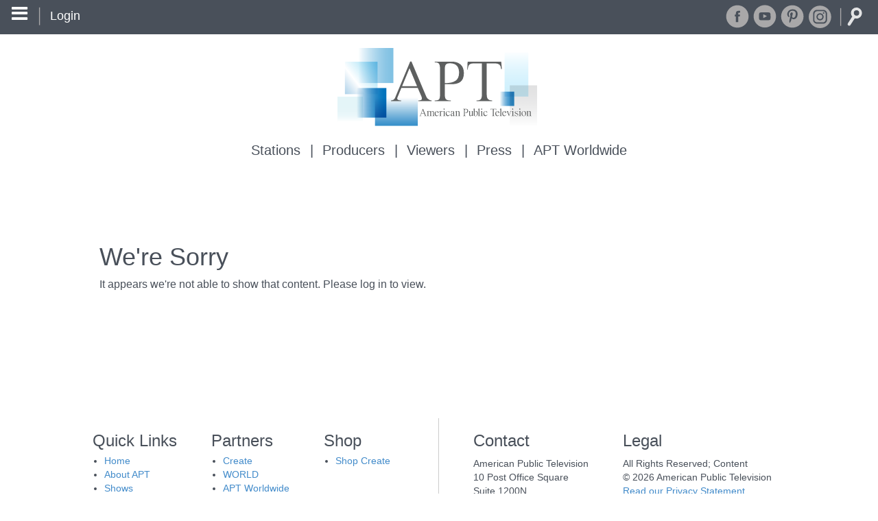

--- FILE ---
content_type: text/html; charset=UTF-8
request_url: https://aptonline.org/pages/create/CreateStations-Press+Releases
body_size: 5367
content:
<!DOCTYPE html>
<html lang="en">
<head>
<meta charset="UTF-8">
<meta name="viewport" content="initial-scale=1.0, width=device-width, maximum-scale=1">

<title>Viewers | American Public Television</title>
<!-- <base href="https://aptonline.org/" />  -->
<link rel="icon" href="/aptweb.nsf/favicon.ico">
<meta name="description" content="" />
<meta name="keywords" content="" />
<META HTTP-EQUIV="Pragma" CONTENT="no-cache">
<META HTTP-EQUIV="Expires" CONTENT="-1">

<meta name="google-site-verification" content="vSYW_WHQQpoG0IX6O8R3FwVBg6MRvvDHCbo0hRbxw2U" /> 
<script>
  (function(i,s,o,g,r,a,m){i['GoogleAnalyticsObject']=r;i[r]=i[r]||function(){
  (i[r].q=i[r].q||[]).push(arguments)},i[r].l=1*new Date();a=s.createElement(o),
  m=s.getElementsByTagName(o)[0];a.async=1;a.src=g;m.parentNode.insertBefore(a,m)
  })(window,document,'script','https://www.google-analytics.com/analytics.js','ga');
  ga('create', 'UA-1206581-4', 'auto');
  ga('set', 'dimension1', 'anonymous');
  ga('set', 'dimension2', 'Anonymous');
  ga('send', 'pageview');
</script>

<!-- Google tag (gtag.js) -->
<script async src="https://www.googletagmanager.com/gtag/js?id=G-S5Y7KFXJN1"></script>
<script> 
window.dataLayer = window.dataLayer || []; 
function gtag(){dataLayer.push(arguments);} 
gtag('js', new Date()); 
gtag('config', 'G-S5Y7KFXJN1'); 
</script> 
<!-- Entry not found in index -->

<link rel="stylesheet" href="/aptweb.nsf/css/font-awesome.min.css" />
<!-- <link rel="stylesheet" href="/aptweb.nsf/css/full.20220830.min.css" /> -->
<link rel="stylesheet" href="/aptweb.nsf/css/full.20230106_1549.min.css" />
<link rel="stylesheet" href="/aptweb.nsf/css/print.min.css" media="print" />
<link rel="stylesheet" href="/aptweb.nsf/css/apt_onepage.css" />
</head>
<body ng-app="aptCatalog" ng-controller="MainCtrl as vm" apt-orient data-width="vm.bodyWidth">


		<div class="login" ng-show="vm.showLogin" ng-cloak>
			<div id="login" class="user2" ng-show="vm.noLogin()" ng-cloak>
				<p>For stations, producers and press only</p>
				<a class="close" ng-click="vm.dismissLogin()" title="Close"><i class="fa fa-times-circle"></i></a>
				<form action="/names.nsf?Login" method="post" name="_DominoForm" id="_DominoForm">
				<fieldset id="usernamePass">
					<div class="form-group">
						<input type="text" name="Username" id="Username" placeholder="Username or email" class="form-control" />
					</div>
					<div class="form-group">
						<input type="password" name="Password" id="Password" placeholder="Password" class="form-control" />
					</div><br />
					<input type="hidden" name="RedirectTo" id="RedirectTo" value="/pages/create/CreateStations-Press-Releases" />
				
					<div class="form-group">
						<label class="control-label col-md-4"> </label>
						<button type="submit" name="login_submit" id="login_submit" class="btn btn-primary btn-lg">Login</button>
						<a ng-href="/contact/password">login help</a>
					</div>
				</fieldset>
				</form>
			</div>
		</div>

		<div ng-show="false" ng-cloak> <!-- vm.showHelper -->
			<div class="seeThis large unseen"></div>
			<div id="helper" class="hamHelp" ng-cloak>
				<a class="close" ng-click="vm.dismissHelper()" title="Close"><i class="fa fa-times-circle"></i></a>
				<div class="help">
					<div class="fleft">
						<img src="/aptweb.nsf/images/BrowseMenuAlert.svg" alt="" title="" width="60" height="60" />
					</div>
					Use this icon to open the menu in any section<br />
					<div class="check">
						<label><input type="checkbox" value="noMore" ng-model="vm.showHelperNoMore" ng-click="vm.dismissHelper()" /> Don't show this again</label>
					</div>
				</div>
			</div>
		</div>
	<header id="MyAPTHeader" ng-class="{ 'tucked': !vm.showHeader, 'taller': vm.showSocial }"> <!-- ngHeader4 -->
		<div id="topStripe">
			<button type="button" title="Menu" class="btn btn-lg" ng-click="vm.flipMenu()" ng-class="[(vm.showMenu ? 'btn-primary' : 'btn-default')]">
				<i class="fa fa-bars"></i>
			</button>
			<img src="/aptweb.nsf/images/Rule.svg" />
			<span class="userState" ng-cloak ng-show="!vm.gotLogin()">
				<a class="loginBtn" ng-click="vm.displayLoginPrompt()">Login</a>
			</span>
			<span class="userState" ng-cloak ng-show="vm.gotLogin()">
				<a class="loginBtn" ng-href="/{{vm.database}}?Logout&redirectto=/pages/create/CreateStations-Press-Releases">Logout</a> 
				<span>Logged in as {{ vm.userName.replace("__", "@") }}</span>
				
			</span>

			<span class="social">
				<a class="alt" title="Share" ng-click="vm.showSocial = !vm.showSocial" ng-class="{ 'phone': vm.showSocial }">
					<img src="/aptweb.nsf/images/Share.svg" alt="APT's Social Media pages" width="36" height="36" />
				</a>
				<span class="norm" ng-class="{ 'phone': vm.showSocial }">
					<a href="http://www.facebook.com/AmericanPublicTV" target="_blank" rel="noopener"><img src="/aptweb.nsf/images/Facebook.svg" alt="APT's Facebook page" title="APT's Facebook page" width="36" height="36" /></a>
					<a href="http://www.youtube.com/APTonline" target="_blank" rel="noopener"><img src="/aptweb.nsf/images/YouTube.svg" width="36" height="36" alt="APT's YouTube channel" title="APT's YouTube channel" /></a>
					<a href="https://www.pinterest.com/ampublictv/" target="_blank" rel="noopener"><img src="/aptweb.nsf/images/Pinterest1.svg" width="36" height="36" alt="APT's Pinterest" title="APT's Pinterest" /></a>
					<a href="https://instagram.com/ampublictv/" target="_blank" rel="noopener"><img src="/aptweb.nsf/images/Instagram.svg" width="36" height="36" alt="APT's Instagram" title="APT's Instagram" /></a>
				</span>
				<img src="/aptweb.nsf/images/Rule.svg" />
				<a ng-click="vm.toggleSearch()"><img class="open" src="/aptweb.nsf/images/Search_RuleOpacity.svg" title="Search" /></a>
			</span>
			<span id="searchBox" ng-show="vm.searchActive" ng-cloak>
				<form method="post" class="form-inline" id="search" name="search" data-search="https://aptonline.org/search/" ng-submit="vm.fireSearch()">
					<div ng-if="vm.siteSearch.terms.length > 0">
						<input type="text" class="form-control" id="terms" name="terms" 
							placeholder="{{ vm.onPhone ? 'Search...' :  'Search (by program title, talent, NOLA or topic)' }}" 
							ng-model="vm.siteSearch.seek" 
							bs-options="term as term for term in vm.siteSearch.terms" 
							data-min-length="3" 
							data-limit="{{ vm.onPhone ? 6 : 15 }}" 
							bs-on-select="vm.fireSearch" 
							bs-typeahead />
						<span class="search">
							<button class="btn btn-link" ng-click="vm.fireSearch()">
								<img src="/aptweb.nsf/images/search_rule.svg" title="Search" alt="Search" />
							</button>
						</span>
						<a class="close" ng-click="vm.toggleSearch()" title="Close"><i class="fa fa-times-circle"></i></a>
					</div>
				</form>
			</span>
		</div>
		<div id="logo">
			<a href="/"><img src="/aptweb.nsf/images/APT.svg" alt="American Public Television" /></a>
		</div>

		<div class="topNav" ng-if="!vm.onPhone && !vm.loading" ng-cloak>
			<a class="section" href="/stations" ng-class="[(vm.where === '/stations' ? 'active' : '')]">Stations</a>
			<a class="section" href="/producers" ng-class="[(vm.where === '/producers' ? 'active' : '')]">Producers</a>
			<a class="section" href="/viewers" ng-class="[(vm.where === '/viewers' ? 'active' : '')]">Viewers</a>
			<a class="section" href="/press" ng-class="[(vm.where === '/press' ? 'active' : '')]">Press</a>
			<a class="section" href="http://www.aptww.org/" target="_blank" rel="noopener">APT Worldwide</a>
		</div>
	</header>

	<div id="main">
		<section class="pageNav" role="navigation" ng-class="[(vm.showMenu ? '' : 'tucked'), (vm.loading ? 'hidden' : '')]" ng-cloak>
		<!-- side menu -->

<ul><!-- Press -->
	<li class="whereAt" ng-if="(vm.where === '/pages/create')">Create Station</li>

		<ul class="topNav " ng-if="vm.onPhone && !vm.loading" ng-cloak>
			<li><a class="section" href="/home" ng-class="[(vm.where === '/' || vm.where === '/home' ? 'active' : '')]">Home</a></li>
			<li><a class="section" href="/stations" ng-class="[(vm.where === '/stations' ? 'active' : '')]">Stations</a></li>
			<li><a class="section" href="/producers" ng-class="[(vm.where === '/producers' ? 'active' : '')]">Producers</a></li>
			<li><a class="section" href="/viewers" ng-class="[(vm.where === '/viewers' ? 'active' : '')]">Viewers</a></li>
			<li><a class="section" href="/press" ng-class="[(vm.where === '/press' ? 'active' : '')]">Press</a></li>
			<li><a class="section" href="http://www.aptww.org/" target="_blank" rel="noopener">APT Worldwide</a></li>
			<li><a class="section" href="/pages/fallmarketplace/Index-Overview">APT Fall Marketplace</a></li>
		</ul>
	<li><a class="panel-title" ng-click="vm.menuPanels.p1 = !vm.menuPanels.p1">Monthly Schedule <i class="fa fa-plus" aria-hidden="true" ng-class="[(!!vm.menuPanels.p1 ? 'rot' : '')]"></i></a><ul ng-class="(!!vm.menuPanels.p1 ? 'trans' : '')"><li><a class="link" rel="noopener" href="/pages/create/CreateStations-February">February</a></li>
<li><a class="link" rel="noopener" href="/pages/create/CreateStations-January">January</a></li>
<li><a class="link" rel="noopener" href="/pages/create/CreateStations-December">December</a></li>
 </ul></li><li><a class="panel-title" ng-click="vm.menuPanels.p2 = !vm.menuPanels.p2">Marathons <i class="fa fa-plus" aria-hidden="true" ng-class="[(!!vm.menuPanels.p2 ? 'rot' : '')]"></i></a><ul ng-class="(!!vm.menuPanels.p2 ? 'trans' : '')"><li><a class="link" rel="noopener" href="/pages/create/Index-February+2026+Marathons">February 2026  Marathons</a></li>
<li><a class="link" rel="noopener" href="/pages/create/Index-January+2026+Marathons">January 2026 Marathons</a></li>
<li><a class="link" rel="noopener" href="/pages/create/Index-December+2025+Marathons">December 2025 Marathons</a></li>
 </ul></li><li><a class="panel-title" ng-click="vm.menuPanels.p3 = !vm.menuPanels.p3">Promoting Your Create Livestream <i class="fa fa-plus" aria-hidden="true" ng-class="[(!!vm.menuPanels.p3 ? 'rot' : '')]"></i></a><ul ng-class="(!!vm.menuPanels.p3 ? 'trans' : '')"><li><a class="link" rel="noopener" href="/pages/create/CreateStations-Overview">Overview</a></li>
<li><a class="link" rel="noopener" href="/pages/create/CreateStations-Digital+Ads">Digital Ads</a></li>
<li><a class="link" rel="noopener" href="/pages/create/CreateStations-Print+Ads">Print Ads</a></li>
<li><a class="link" rel="noopener" href="/pages/create/CreateStations-Media+Advisory">Media Advisory Template</a></li>
 </ul></li><li><a class="panel-title" ng-click="vm.menuPanels.p4 = !vm.menuPanels.p4">Marketing Tools <i class="fa fa-plus" aria-hidden="true" ng-class="[(!!vm.menuPanels.p4 ? 'rot' : '')]"></i></a><ul ng-class="(!!vm.menuPanels.p4 ? 'trans' : '')"><li><a class="link" rel="noopener" href="/pages/create/CreateStations-Ads">Ads</a></li>
<li><a class="link" rel="noopener" href="/pages/create/CreateStations-Cobrands">Cobrands</a></li>
<li><a class="link" rel="noopener" href="/pages/create/CreateStations-Create-Graphics-Toolkit">Create Graphics Toolkit</a></li>
<li><a class="link" rel="noopener" href="/pages/create/CreateStations-Logos">Logos</a></li>
<li><a class="link" rel="noopener" href="/pages/create/CreateStations-Social-Media">Social Media</a></li>
<li><a class="link" rel="noopener" href="/pages/create/CreateStations-Create-Style-Guide">Style Guide</a></li>
 </ul></li><li><a class="panel-title" ng-click="vm.menuPanels.p5 = !vm.menuPanels.p5">Events <i class="fa fa-plus" aria-hidden="true" ng-class="[(!!vm.menuPanels.p5 ? 'rot' : '')]"></i></a><ul ng-class="(!!vm.menuPanels.p5 ? 'trans' : '')"><li><a class="link" rel="noopener" href="/pages/create/CreateStations-Station+Event+Toolkit">Station Event Toolkit</a></li>
<li><a class="link" rel="noopener" href="/pages/create/CreateStations-Customizable+Assets">Customizable Assets</a></li>
 </ul></li><li><a class="panel-title" ng-click="vm.menuPanels.p6 = !vm.menuPanels.p6">Hometown Create <i class="fa fa-plus" aria-hidden="true" ng-class="[(!!vm.menuPanels.p6 ? 'rot' : '')]"></i></a><ul ng-class="(!!vm.menuPanels.p6 ? 'trans' : '')"><li><a class="link" rel="noopener" href="/pages/create/CreateStations-Hometown+Create+Press+Release">Press Release</a></li>
 </ul></li><li><a class="panel-title" ng-click="vm.menuPanels.p7 = !vm.menuPanels.p7">Create Cooking Challenge <i class="fa fa-plus" aria-hidden="true" ng-class="[(!!vm.menuPanels.p7 ? 'rot' : '')]"></i></a><ul ng-class="(!!vm.menuPanels.p7 ? 'trans' : '')"><li><a class="link" rel="noopener" href="/pages/create/CreateStations-2024+Winner+Series">2024 Winner Series</a></li>
<li><a class="link" rel="noopener" href="/pages/create/CreateStations-About+the+Challenge">About</a></li>
<li><a class="link" rel="noopener" href="/pages/create/CreateStations-Official+Rules+2024">Official Rules</a></li>
<li><a class="link" rel="noopener" href="/pages/create/CreateStations-Dos+Don+ts+and+FAQ">Dos & Don'ts and FAQ</a></li>
<li><a class="link" rel="noopener" href="/pages/create/CreateStations-Press+Releases">Press Releases</a></li>
<li><a class="link" rel="noopener" href="/pages/create/CreateStations-Judge+Information+and+Images">Judge Info</a></li>
<li><a class="link" rel="noopener" href="/pages/create/CreateStations-Promotional+Toolkit">Promotional Toolkit</a></li>
<li><a class="link" rel="noopener" href="/pages/create/CreateStations-Create+Cooking+Challenge+Easy+Peasy+Broadcast+Promos">Promos</a></li>
 </ul></li><li><a class="panel-title" ng-click="vm.menuPanels.p8 = !vm.menuPanels.p8">Pledge Resources <i class="fa fa-plus" aria-hidden="true" ng-class="[(!!vm.menuPanels.p8 ? 'rot' : '')]"></i></a><ul ng-class="(!!vm.menuPanels.p8 ? 'trans' : '')"><li><a class="link" rel="noopener" href="/pages/create/CreateStations-Create-Merchandise">Create Merchandise</a></li>
 </ul></li><li><a class="panel-title" ng-click="vm.menuPanels.p9 = !vm.menuPanels.p9">On-Air Elements <i class="fa fa-plus" aria-hidden="true" ng-class="[(!!vm.menuPanels.p9 ? 'rot' : '')]"></i></a><ul ng-class="(!!vm.menuPanels.p9 ? 'trans' : '')"><li><a class="link" rel="noopener" href="/pages/create/CreateStations-Interstitials">Interstitials</a></li>
<li><a class="link" rel="noopener" href="/pages/create/CreateStations-Broadcast-Promos">Broadcast Promos</a></li>
<li><a class="link" rel="noopener" href="/pages/create/CreateStations-Create+Cooking+Challenge+Easy+Peasy+Broadcast+Promos">Create Cooking Challenge Promos</a></li>
<li><a class="link" rel="noopener" href="/createmarathonspot">Monthly Marathon Spots</a></li>
<li><a class="link" rel="noopener" href="/createimagespot">Monthly Image Spots</a></li>
<li><a class="link" rel="noopener" href="/pages/create/CreateStations-Sizzle+Reel">Sizzle Reel</a></li>
<li><a class="link" rel="noopener" href="/pages/create/CreateStations-Graphics-Toolkit">Create Graphics Toolkit</a></li>
<li><a class="link" rel="noopener" href="/pages/create/CreateStations-SABS-Report-Info">SABS Report Info</a></li>
 </ul></li><li><a class="panel-title" ng-click="vm.menuPanels.p10 = !vm.menuPanels.p10">Contacts <i class="fa fa-plus" aria-hidden="true" ng-class="[(!!vm.menuPanels.p10 ? 'rot' : '')]"></i></a><ul ng-class="(!!vm.menuPanels.p10 ? 'trans' : '')"><li><a class="link" rel="noopener" href="/pages/create/CreateStations-Communications">Communications</a></li>
<li><a class="link" rel="noopener" href="/pages/create/CreateStations-Distribution-Services">Distribution</a></li>
<li><a class="link" rel="noopener" href="/pages/create/CreateStations-Programming-Administration">Programming & Administration</a></li>
 </ul></li><li><a class="panel-title" ng-click="vm.menuPanels.p11 = !vm.menuPanels.p11">About <i class="fa fa-plus" aria-hidden="true" ng-class="[(!!vm.menuPanels.p11 ? 'rot' : '')]"></i></a><ul ng-class="(!!vm.menuPanels.p11 ? 'trans' : '')"><li><a class="link" rel="noopener" href="/pages/create/CreateStations-Background">Background</a></li>
<li><a class="link" rel="noopener" href="/pages/create/CreateStations-Offer-Kit">Offer Kit</a></li>
<li><a class="link" rel="noopener" href="/pages/create/CreateStations-Teleconference">Teleconference</a></li>
 </ul></li>
</ul>
		<!-- /side menu -->
		</section>
		<section class="main-content" role="main" ng-class="[(vm.loading ? '' : '')]" ng-cloak>
			<div id="page">
				<h1>We're Sorry</h1>
				
				
				It appears we're not able to show that content.  Please log in to view.
			</div>
		</section><!-- /.main-content -->
	</div>

	<footer ng-cloak>
	


<div id="footer">
	<div class="container_12">
	<!-- places footer in 960gs -->
		<div class="fleft left">
			<!--<h3>Sitemap</h3>-->
			<div class="fleft c1">
				<h3>Quick Links</h3>
				<ul>
					<li><a href="/home">Home</a></li>
					<li><a href="/about/apt">About APT</a></li>
					<li><a href="/programs/viewers/alpha/">Shows</a></li>
					<li><a href="/pages/services/Index-Services">Services</a></li>
					<li><a href="/pages/about/Careers">Careers</a></li>
					<li><a href="/pages/viewers/Index-Stations+Near+You">Station Finder</a></li>
				</ul>
			</div>
		      <!-- end float left div -->
			<div class="fleft c2">
				<h3>Partners</h3>
				<ul>
					<li><a href="javascript:open_new_window('http://www.CreateTV.com','newWindow')">Create</a></li>
					<li><a href="javascript:open_new_window('http://worldchannel.org','newWindow')">WORLD</a></li>
					<li><a href="javascript:open_new_window('http://www.APTWW.org','newWindow')">APT Worldwide</a></li>
				</ul>
			</div>
			<!-- end floatLeft -->
			<div class="fleft c3">
				<h3>Shop</h3>
				<ul>
					<li><a href="javascript:open_new_window('https://shop.pbs.org/create-tv','newWindow')">Shop Create</a></li>
			          
				</ul>
			</div>
			<!--end floatLeft -->
		</div>
		<!-- end grid_6 -->
		<div class="fleft right lineLeft">
			<div class="fleft c1">
				<h3>Contact</h3>
				<p>American Public Television<br />
					10 Post Office Square<br />
					Suite 1200N<br />
					Boston, MA 02109<br />
	      				P: 617-338-4455<br />
					<!-- F: 617-338-5369<br / -->
					<a href="mailto:info@aptonline.org">info@APTonline.org</a>
				</p>
			</div>
			<!-- grid_3 -->
			<div class="fleft c2">
				<h3>Legal</h3>
				<p>All Rights Reserved; Content<br />
					&copy; 2026 American Public Television<br />
					<a href="/pages/about/Privacy-Statement">Read our Privacy Statement</a>
				</p>
			</div>
		</div>
		<!-- grid_3 -->
		<br style="clear:both;" />
	</div>
	<!-- end container_12 -->
</div>
<!-- end footer -->
<div id="siteNotice">
	<table align="right">
	<tr><td align="right"><a href="#" onClick="$('#siteNotice').hide()">xClose</a></td></tr>
	</table></br></br>
	<b> Website maintenance alert:</b> </br>
	The website will not be available from 4pm to 6pm, ET on July 11, 2011.<br/>
	
</div>
	</footer>
<div class="unseen">

	<input type="hidden" id="db" name="db" value="aptweb.nsf" readonly disabled />
	<input type="hidden" id="dbCatalog" name="dbCatalog" value="catalog.nsf" readonly disabled />
	<input type="hidden" id="dbVoting" name="dbVoting" value="" readonly disabled />
	<input type="hidden" id="dbStation" name="dbStation" value="" readonly disabled />
	<input type="hidden" id="https" name="https" value="ON" readonly disabled />
	<input type="hidden" id="domain" name="domain" value="aptonline.org" readonly disabled />
	<input type="hidden" id="station" name="station" value="" readonly disabled />
	<input type="hidden" id="page" name="page" value="" readonly disabled />
	<input type="hidden" id="where" name="where" value="/createstations" readonly disabled />
	<input type="hidden" id="title" name="title" value="" readonly disabled />
	<input type="hidden" id="userName" name="userName" value="Anonymous" readonly disabled />
	<input type="hidden" id="userRoles" name="userRoles" value="$$WebClient" readonly disabled />
	<input type="hidden" id="mType" name="mType" value="off" readonly disabled />
	
</div>
<div class="unseen" id="_j">
	<span id="offered">[""]</span>
	<span id="genre">[{ "id": "", "name": ""}]</span>
	<span id="length">[]</span>
	<span id="scheduleSuggestions">[]</span>
	<span id="stations"></span>
</div>

<script src="/aptweb.nsf/js/jwplayer-6.12.js"></script>
<script src="/aptweb.nsf/js/jwplayer-6.12.html5.js"></script>
<script type="javascript">
jwplayer.key="OeX78MkuX1f01G0u66jexwUDSicw9e5hUfif8C4/lpY=";
</script>
<script src="/aptweb.nsf/js/jquery-1.12.3.min.js"></script>
<script src="/aptweb.nsf/js/jquery.cycle2.v20131005.min.js"></script>
<script src="/aptweb.nsf/js/jquery.cycle2.swipe.min.js"></script>
<script src="/aptweb.nsf/js/bootstrap.min.js"></script>
<script src="/aptweb.nsf/js/lib/lodash.min.js"></script>
<script src="/aptweb.nsf/js/moment.js"></script>
<script src="/aptweb.nsf/js/moment-timezone-with-data.min.js"></script>
<!-- <script src="/aptweb.nsf/js/simpleStorage.min.js"></script> -->

<script src="/aptweb.nsf/js/lib/angular/1.5.11/angular.min.js"></script>
<script src="/aptweb.nsf/js/lib/angular/1.5.11/angular-sanitize.js"></script>
<script src="/aptweb.nsf/js/lib/angular/1.5.11/angular-cookies.js"></script>
<script src="/aptweb.nsf/js/lib/angular/1.5.11/angular-animate.js"></script>

<script src="/aptweb.nsf/js/lib/angular-strap/2.3.12/angular-strap.js"></script>
<script src="/aptweb.nsf/js/lib/angular-strap/2.3.12/angular-strap.tpl.js"></script>

<script src="/aptweb.nsf/js/indexPage.js"></script>
<script src="/aptweb.nsf/js/apt/services/clean.js"></script>
<script src="/aptweb.nsf/js/apt/services/aptDevice.js"></script>
<script src="/aptweb.nsf/js/apt/services/aptSearchTermsSingle.js"></script>
<script src="/aptweb.nsf/js/apt/directives/cycle2.js"></script>
<script src="/aptweb.nsf/js/apt/directives/aptJwplayer.js"></script>
<script src="/aptweb.nsf/js/apt/directives/gaClick.js"></script>
<script src="/aptweb.nsf/js/apt/animations/animateTrans.js"></script>
<script src="/aptweb.nsf/js/apt/directives/aptOrient.js"></script>

</body>
</html>


--- FILE ---
content_type: text/css; charset=UTF-8
request_url: https://aptonline.org/aptweb.nsf/css/font-awesome.min.css
body_size: 37743
content:
/*! normalize.css v4.1.1 | MIT License | github.com/necolas/normalize.css */html{font-family:sans-serif;-ms-text-size-adjust:100%;-webkit-text-size-adjust:100%}body{margin:0}article,aside,details,figcaption,figure,footer,header,main,menu,nav,section,summary{display:block}audio,canvas,progress,video{display:inline-block}audio:not([controls]){display:none;height:0}progress{vertical-align:baseline}[hidden],template{display:none}a{background-color:transparent;-webkit-text-decoration-skip:objects}a:active,a:hover{outline-width:0}abbr[title]{border-bottom:none;text-decoration:underline;text-decoration:underline dotted}b,strong{font-weight:inherit}b,strong{font-weight:bolder}dfn{font-style:italic}h1{font-size:2em;margin:.67em 0}mark{background-color:#ff0;color:#000}small{font-size:80%}sub,sup{font-size:75%;line-height:0;position:relative;vertical-align:baseline}sub{bottom:-.25em}sup{top:-.5em}img{border-style:none}svg:not(:root){overflow:hidden}code,kbd,pre,samp{font-family:monospace,monospace;font-size:1em}figure{margin:1em 40px}hr{box-sizing:content-box;height:0;overflow:visible}button,input,select,textarea{font:inherit;margin:0}optgroup{font-weight:700}button,input{overflow:visible}button,select{text-transform:none}[type=reset],[type=submit],button,html [type=button]{-webkit-appearance:button}[type=button]::-moz-focus-inner,[type=reset]::-moz-focus-inner,[type=submit]::-moz-focus-inner,button::-moz-focus-inner{border-style:none;padding:0}[type=button]:-moz-focusring,[type=reset]:-moz-focusring,[type=submit]:-moz-focusring,button:-moz-focusring{outline:1px dotted ButtonText}fieldset{border:1px solid silver;margin:0 2px;padding:.35em .625em .75em}legend{box-sizing:border-box;color:inherit;display:table;max-width:100%;padding:0;white-space:normal}textarea{overflow:auto}[type=checkbox],[type=radio]{box-sizing:border-box;padding:0}[type=number]::-webkit-inner-spin-button,[type=number]::-webkit-outer-spin-button{height:auto}[type=search]{-webkit-appearance:textfield;outline-offset:-2px}[type=search]::-webkit-search-cancel-button,[type=search]::-webkit-search-decoration{-webkit-appearance:none}::-webkit-input-placeholder{color:inherit;opacity:.54}::-webkit-file-upload-button{-webkit-appearance:button;font:inherit}/*!
 * Bootstrap v3.3.7 (http://getbootstrap.com)
 * Copyright 2011-2016 Twitter, Inc.
 * Licensed under MIT (https://github.com/twbs/bootstrap/blob/master/LICENSE)
 *//*! normalize.css v3.0.3 | MIT License | github.com/necolas/normalize.css */html{font-family:sans-serif;-webkit-text-size-adjust:100%;-ms-text-size-adjust:100%}body{margin:0}article,aside,details,figcaption,figure,footer,header,hgroup,main,menu,nav,section,summary{display:block}audio,canvas,progress,video{display:inline-block;vertical-align:baseline}audio:not([controls]){display:none;height:0}[hidden],template{display:none}a{background-color:transparent}a:active,a:hover{outline:0}abbr[title]{border-bottom:1px dotted}b,strong{font-weight:700}dfn{font-style:italic}h1{margin:.67em 0;font-size:2em}mark{color:#000;background:#ff0}small{font-size:80%}sub,sup{position:relative;font-size:75%;line-height:0;vertical-align:baseline}sup{top:-.5em}sub{bottom:-.25em}img{border:0}svg:not(:root){overflow:hidden}figure{margin:1em 40px}hr{height:0;-webkit-box-sizing:content-box;-moz-box-sizing:content-box;box-sizing:content-box}pre{overflow:auto}code,kbd,pre,samp{font-family:monospace,monospace;font-size:1em}button,input,optgroup,select,textarea{margin:0;font:inherit;color:inherit}button{overflow:visible}button,select{text-transform:none}button,html input[type=button],input[type=reset],input[type=submit]{-webkit-appearance:button;cursor:pointer}button[disabled],html input[disabled]{cursor:default}button::-moz-focus-inner,input::-moz-focus-inner{padding:0;border:0}input{line-height:normal}input[type=checkbox],input[type=radio]{-webkit-box-sizing:border-box;-moz-box-sizing:border-box;box-sizing:border-box;padding:0}input[type=number]::-webkit-inner-spin-button,input[type=number]::-webkit-outer-spin-button{height:auto}input[type=search]{-webkit-box-sizing:content-box;-moz-box-sizing:content-box;box-sizing:content-box;-webkit-appearance:textfield}input[type=search]::-webkit-search-cancel-button,input[type=search]::-webkit-search-decoration{-webkit-appearance:none}fieldset{padding:.35em .625em .75em;margin:0 2px;border:1px solid silver}legend{padding:0;border:0}textarea{overflow:auto}optgroup{font-weight:700}table{border-spacing:0;border-collapse:collapse}td,th{padding:0}/*! Source: https://github.com/h5bp/html5-boilerplate/blob/master/src/css/main.css */@media print{*,:after,:before{color:#000!important;text-shadow:none!important;background:0 0!important;-webkit-box-shadow:none!important;box-shadow:none!important}a,a:visited{text-decoration:underline}a[href]:after{content:" (" attr(href) ")"}abbr[title]:after{content:" (" attr(title) ")"}a[href^="#"]:after,a[href^="javascript:"]:after{content:""}blockquote,pre{border:1px solid #999;page-break-inside:avoid}thead{display:table-header-group}img,tr{page-break-inside:avoid}img{max-width:100%!important}h2,h3,p{orphans:3;widows:3}h2,h3{page-break-after:avoid}.navbar{display:none}.btn>.caret,.dropup>.btn>.caret{border-top-color:#000!important}.label{border:1px solid #000}.table{border-collapse:collapse!important}.table td,.table th{background-color:#fff!important}.table-bordered td,.table-bordered th{border:1px solid #ddd!important}}@font-face{font-family:'Glyphicons Halflings';src:url(../fonts/glyphicons-halflings-regular.eot);src:url(../fonts/glyphicons-halflings-regular.eot?#iefix) format('embedded-opentype'),url(../fonts/glyphicons-halflings-regular.woff2) format('woff2'),url(../fonts/glyphicons-halflings-regular.woff) format('woff'),url(../fonts/glyphicons-halflings-regular.ttf) format('truetype'),url(../fonts/glyphicons-halflings-regular.svg#glyphicons_halflingsregular) format('svg')}.glyphicon{position:relative;top:1px;display:inline-block;font-family:'Glyphicons Halflings';font-style:normal;font-weight:400;line-height:1;-webkit-font-smoothing:antialiased;-moz-osx-font-smoothing:grayscale}.glyphicon-asterisk:before{content:"\002a"}.glyphicon-plus:before{content:"\002b"}.glyphicon-eur:before,.glyphicon-euro:before{content:"\20ac"}.glyphicon-minus:before{content:"\2212"}.glyphicon-cloud:before{content:"\2601"}.glyphicon-envelope:before{content:"\2709"}.glyphicon-pencil:before{content:"\270f"}.glyphicon-glass:before{content:"\e001"}.glyphicon-music:before{content:"\e002"}.glyphicon-search:before{content:"\e003"}.glyphicon-heart:before{content:"\e005"}.glyphicon-star:before{content:"\e006"}.glyphicon-star-empty:before{content:"\e007"}.glyphicon-user:before{content:"\e008"}.glyphicon-film:before{content:"\e009"}.glyphicon-th-large:before{content:"\e010"}.glyphicon-th:before{content:"\e011"}.glyphicon-th-list:before{content:"\e012"}.glyphicon-ok:before{content:"\e013"}.glyphicon-remove:before{content:"\e014"}.glyphicon-zoom-in:before{content:"\e015"}.glyphicon-zoom-out:before{content:"\e016"}.glyphicon-off:before{content:"\e017"}.glyphicon-signal:before{content:"\e018"}.glyphicon-cog:before{content:"\e019"}.glyphicon-trash:before{content:"\e020"}.glyphicon-home:before{content:"\e021"}.glyphicon-file:before{content:"\e022"}.glyphicon-time:before{content:"\e023"}.glyphicon-road:before{content:"\e024"}.glyphicon-download-alt:before{content:"\e025"}.glyphicon-download:before{content:"\e026"}.glyphicon-upload:before{content:"\e027"}.glyphicon-inbox:before{content:"\e028"}.glyphicon-play-circle:before{content:"\e029"}.glyphicon-repeat:before{content:"\e030"}.glyphicon-refresh:before{content:"\e031"}.glyphicon-list-alt:before{content:"\e032"}.glyphicon-lock:before{content:"\e033"}.glyphicon-flag:before{content:"\e034"}.glyphicon-headphones:before{content:"\e035"}.glyphicon-volume-off:before{content:"\e036"}.glyphicon-volume-down:before{content:"\e037"}.glyphicon-volume-up:before{content:"\e038"}.glyphicon-qrcode:before{content:"\e039"}.glyphicon-barcode:before{content:"\e040"}.glyphicon-tag:before{content:"\e041"}.glyphicon-tags:before{content:"\e042"}.glyphicon-book:before{content:"\e043"}.glyphicon-bookmark:before{content:"\e044"}.glyphicon-print:before{content:"\e045"}.glyphicon-camera:before{content:"\e046"}.glyphicon-font:before{content:"\e047"}.glyphicon-bold:before{content:"\e048"}.glyphicon-italic:before{content:"\e049"}.glyphicon-text-height:before{content:"\e050"}.glyphicon-text-width:before{content:"\e051"}.glyphicon-align-left:before{content:"\e052"}.glyphicon-align-center:before{content:"\e053"}.glyphicon-align-right:before{content:"\e054"}.glyphicon-align-justify:before{content:"\e055"}.glyphicon-list:before{content:"\e056"}.glyphicon-indent-left:before{content:"\e057"}.glyphicon-indent-right:before{content:"\e058"}.glyphicon-facetime-video:before{content:"\e059"}.glyphicon-picture:before{content:"\e060"}.glyphicon-map-marker:before{content:"\e062"}.glyphicon-adjust:before{content:"\e063"}.glyphicon-tint:before{content:"\e064"}.glyphicon-edit:before{content:"\e065"}.glyphicon-share:before{content:"\e066"}.glyphicon-check:before{content:"\e067"}.glyphicon-move:before{content:"\e068"}.glyphicon-step-backward:before{content:"\e069"}.glyphicon-fast-backward:before{content:"\e070"}.glyphicon-backward:before{content:"\e071"}.glyphicon-play:before{content:"\e072"}.glyphicon-pause:before{content:"\e073"}.glyphicon-stop:before{content:"\e074"}.glyphicon-forward:before{content:"\e075"}.glyphicon-fast-forward:before{content:"\e076"}.glyphicon-step-forward:before{content:"\e077"}.glyphicon-eject:before{content:"\e078"}.glyphicon-chevron-left:before{content:"\e079"}.glyphicon-chevron-right:before{content:"\e080"}.glyphicon-plus-sign:before{content:"\e081"}.glyphicon-minus-sign:before{content:"\e082"}.glyphicon-remove-sign:before{content:"\e083"}.glyphicon-ok-sign:before{content:"\e084"}.glyphicon-question-sign:before{content:"\e085"}.glyphicon-info-sign:before{content:"\e086"}.glyphicon-screenshot:before{content:"\e087"}.glyphicon-remove-circle:before{content:"\e088"}.glyphicon-ok-circle:before{content:"\e089"}.glyphicon-ban-circle:before{content:"\e090"}.glyphicon-arrow-left:before{content:"\e091"}.glyphicon-arrow-right:before{content:"\e092"}.glyphicon-arrow-up:before{content:"\e093"}.glyphicon-arrow-down:before{content:"\e094"}.glyphicon-share-alt:before{content:"\e095"}.glyphicon-resize-full:before{content:"\e096"}.glyphicon-resize-small:before{content:"\e097"}.glyphicon-exclamation-sign:before{content:"\e101"}.glyphicon-gift:before{content:"\e102"}.glyphicon-leaf:before{content:"\e103"}.glyphicon-fire:before{content:"\e104"}.glyphicon-eye-open:before{content:"\e105"}.glyphicon-eye-close:before{content:"\e106"}.glyphicon-warning-sign:before{content:"\e107"}.glyphicon-plane:before{content:"\e108"}.glyphicon-calendar:before{content:"\e109"}.glyphicon-random:before{content:"\e110"}.glyphicon-comment:before{content:"\e111"}.glyphicon-magnet:before{content:"\e112"}.glyphicon-chevron-up:before{content:"\e113"}.glyphicon-chevron-down:before{content:"\e114"}.glyphicon-retweet:before{content:"\e115"}.glyphicon-shopping-cart:before{content:"\e116"}.glyphicon-folder-close:before{content:"\e117"}.glyphicon-folder-open:before{content:"\e118"}.glyphicon-resize-vertical:before{content:"\e119"}.glyphicon-resize-horizontal:before{content:"\e120"}.glyphicon-hdd:before{content:"\e121"}.glyphicon-bullhorn:before{content:"\e122"}.glyphicon-bell:before{content:"\e123"}.glyphicon-certificate:before{content:"\e124"}.glyphicon-thumbs-up:before{content:"\e125"}.glyphicon-thumbs-down:before{content:"\e126"}.glyphicon-hand-right:before{content:"\e127"}.glyphicon-hand-left:before{content:"\e128"}.glyphicon-hand-up:before{content:"\e129"}.glyphicon-hand-down:before{content:"\e130"}.glyphicon-circle-arrow-right:before{content:"\e131"}.glyphicon-circle-arrow-left:before{content:"\e132"}.glyphicon-circle-arrow-up:before{content:"\e133"}.glyphicon-circle-arrow-down:before{content:"\e134"}.glyphicon-globe:before{content:"\e135"}.glyphicon-wrench:before{content:"\e136"}.glyphicon-tasks:before{content:"\e137"}.glyphicon-filter:before{content:"\e138"}.glyphicon-briefcase:before{content:"\e139"}.glyphicon-fullscreen:before{content:"\e140"}.glyphicon-dashboard:before{content:"\e141"}.glyphicon-paperclip:before{content:"\e142"}.glyphicon-heart-empty:before{content:"\e143"}.glyphicon-link:before{content:"\e144"}.glyphicon-phone:before{content:"\e145"}.glyphicon-pushpin:before{content:"\e146"}.glyphicon-usd:before{content:"\e148"}.glyphicon-gbp:before{content:"\e149"}.glyphicon-sort:before{content:"\e150"}.glyphicon-sort-by-alphabet:before{content:"\e151"}.glyphicon-sort-by-alphabet-alt:before{content:"\e152"}.glyphicon-sort-by-order:before{content:"\e153"}.glyphicon-sort-by-order-alt:before{content:"\e154"}.glyphicon-sort-by-attributes:before{content:"\e155"}.glyphicon-sort-by-attributes-alt:before{content:"\e156"}.glyphicon-unchecked:before{content:"\e157"}.glyphicon-expand:before{content:"\e158"}.glyphicon-collapse-down:before{content:"\e159"}.glyphicon-collapse-up:before{content:"\e160"}.glyphicon-log-in:before{content:"\e161"}.glyphicon-flash:before{content:"\e162"}.glyphicon-log-out:before{content:"\e163"}.glyphicon-new-window:before{content:"\e164"}.glyphicon-record:before{content:"\e165"}.glyphicon-save:before{content:"\e166"}.glyphicon-open:before{content:"\e167"}.glyphicon-saved:before{content:"\e168"}.glyphicon-import:before{content:"\e169"}.glyphicon-export:before{content:"\e170"}.glyphicon-send:before{content:"\e171"}.glyphicon-floppy-disk:before{content:"\e172"}.glyphicon-floppy-saved:before{content:"\e173"}.glyphicon-floppy-remove:before{content:"\e174"}.glyphicon-floppy-save:before{content:"\e175"}.glyphicon-floppy-open:before{content:"\e176"}.glyphicon-credit-card:before{content:"\e177"}.glyphicon-transfer:before{content:"\e178"}.glyphicon-cutlery:before{content:"\e179"}.glyphicon-header:before{content:"\e180"}.glyphicon-compressed:before{content:"\e181"}.glyphicon-earphone:before{content:"\e182"}.glyphicon-phone-alt:before{content:"\e183"}.glyphicon-tower:before{content:"\e184"}.glyphicon-stats:before{content:"\e185"}.glyphicon-sd-video:before{content:"\e186"}.glyphicon-hd-video:before{content:"\e187"}.glyphicon-subtitles:before{content:"\e188"}.glyphicon-sound-stereo:before{content:"\e189"}.glyphicon-sound-dolby:before{content:"\e190"}.glyphicon-sound-5-1:before{content:"\e191"}.glyphicon-sound-6-1:before{content:"\e192"}.glyphicon-sound-7-1:before{content:"\e193"}.glyphicon-copyright-mark:before{content:"\e194"}.glyphicon-registration-mark:before{content:"\e195"}.glyphicon-cloud-download:before{content:"\e197"}.glyphicon-cloud-upload:before{content:"\e198"}.glyphicon-tree-conifer:before{content:"\e199"}.glyphicon-tree-deciduous:before{content:"\e200"}.glyphicon-cd:before{content:"\e201"}.glyphicon-save-file:before{content:"\e202"}.glyphicon-open-file:before{content:"\e203"}.glyphicon-level-up:before{content:"\e204"}.glyphicon-copy:before{content:"\e205"}.glyphicon-paste:before{content:"\e206"}.glyphicon-alert:before{content:"\e209"}.glyphicon-equalizer:before{content:"\e210"}.glyphicon-king:before{content:"\e211"}.glyphicon-queen:before{content:"\e212"}.glyphicon-pawn:before{content:"\e213"}.glyphicon-bishop:before{content:"\e214"}.glyphicon-knight:before{content:"\e215"}.glyphicon-baby-formula:before{content:"\e216"}.glyphicon-tent:before{content:"\26fa"}.glyphicon-blackboard:before{content:"\e218"}.glyphicon-bed:before{content:"\e219"}.glyphicon-apple:before{content:"\f8ff"}.glyphicon-erase:before{content:"\e221"}.glyphicon-hourglass:before{content:"\231b"}.glyphicon-lamp:before{content:"\e223"}.glyphicon-duplicate:before{content:"\e224"}.glyphicon-piggy-bank:before{content:"\e225"}.glyphicon-scissors:before{content:"\e226"}.glyphicon-bitcoin:before{content:"\e227"}.glyphicon-btc:before{content:"\e227"}.glyphicon-xbt:before{content:"\e227"}.glyphicon-yen:before{content:"\00a5"}.glyphicon-jpy:before{content:"\00a5"}.glyphicon-ruble:before{content:"\20bd"}.glyphicon-rub:before{content:"\20bd"}.glyphicon-scale:before{content:"\e230"}.glyphicon-ice-lolly:before{content:"\e231"}.glyphicon-ice-lolly-tasted:before{content:"\e232"}.glyphicon-education:before{content:"\e233"}.glyphicon-option-horizontal:before{content:"\e234"}.glyphicon-option-vertical:before{content:"\e235"}.glyphicon-menu-hamburger:before{content:"\e236"}.glyphicon-modal-window:before{content:"\e237"}.glyphicon-oil:before{content:"\e238"}.glyphicon-grain:before{content:"\e239"}.glyphicon-sunglasses:before{content:"\e240"}.glyphicon-text-size:before{content:"\e241"}.glyphicon-text-color:before{content:"\e242"}.glyphicon-text-background:before{content:"\e243"}.glyphicon-object-align-top:before{content:"\e244"}.glyphicon-object-align-bottom:before{content:"\e245"}.glyphicon-object-align-horizontal:before{content:"\e246"}.glyphicon-object-align-left:before{content:"\e247"}.glyphicon-object-align-vertical:before{content:"\e248"}.glyphicon-object-align-right:before{content:"\e249"}.glyphicon-triangle-right:before{content:"\e250"}.glyphicon-triangle-left:before{content:"\e251"}.glyphicon-triangle-bottom:before{content:"\e252"}.glyphicon-triangle-top:before{content:"\e253"}.glyphicon-console:before{content:"\e254"}.glyphicon-superscript:before{content:"\e255"}.glyphicon-subscript:before{content:"\e256"}.glyphicon-menu-left:before{content:"\e257"}.glyphicon-menu-right:before{content:"\e258"}.glyphicon-menu-down:before{content:"\e259"}.glyphicon-menu-up:before{content:"\e260"}*{-webkit-box-sizing:border-box;-moz-box-sizing:border-box;box-sizing:border-box}:after,:before{-webkit-box-sizing:border-box;-moz-box-sizing:border-box;box-sizing:border-box}html{font-size:10px;-webkit-tap-highlight-color:transparent}body{font-family:"Helvetica Neue",Helvetica,Arial,sans-serif;font-size:14px;line-height:1.42857143;color:#333;background-color:#fff}button,input,select,textarea{font-family:inherit;font-size:inherit;line-height:inherit}a{color:#428bca;text-decoration:none}a:focus,a:hover{color:#23527c;text-decoration:underline}a:focus{outline:5px auto -webkit-focus-ring-color;outline-offset:-2px}figure{margin:0}img{vertical-align:middle}.carousel-inner>.item>a>img,.carousel-inner>.item>img,.img-responsive,.thumbnail a>img,.thumbnail>img{display:block;max-width:100%;height:auto}.img-rounded{border-radius:6px}.img-thumbnail{display:inline-block;max-width:100%;height:auto;padding:4px;line-height:1.42857143;background-color:#fff;border:1px solid #ddd;border-radius:4px;-webkit-transition:all .2s ease-in-out;-o-transition:all .2s ease-in-out;transition:all .2s ease-in-out}.img-circle{border-radius:50%}hr{margin-top:20px;margin-bottom:20px;border:0;border-top:1px solid #eee}.sr-only{position:absolute;width:1px;height:1px;padding:0;margin:-1px;overflow:hidden;clip:rect(0,0,0,0);border:0}.sr-only-focusable:active,.sr-only-focusable:focus{position:static;width:auto;height:auto;margin:0;overflow:visible;clip:auto}[role=button]{cursor:pointer}.h1,.h2,.h3,.h4,.h5,.h6,h1,h2,h3,h4,h5,h6{font-family:inherit;font-weight:500;line-height:1.1;color:inherit}.h1 .small,.h1 small,.h2 .small,.h2 small,.h3 .small,.h3 small,.h4 .small,.h4 small,.h5 .small,.h5 small,.h6 .small,.h6 small,h1 .small,h1 small,h2 .small,h2 small,h3 .small,h3 small,h4 .small,h4 small,h5 .small,h5 small,h6 .small,h6 small{font-weight:400;line-height:1;color:#777}.h1,.h2,.h3,h1,h2,h3{margin-top:20px;margin-bottom:10px}.h1 .small,.h1 small,.h2 .small,.h2 small,.h3 .small,.h3 small,h1 .small,h1 small,h2 .small,h2 small,h3 .small,h3 small{font-size:65%}.h4,.h5,.h6,h4,h5,h6{margin-top:10px;margin-bottom:10px}.h4 .small,.h4 small,.h5 .small,.h5 small,.h6 .small,.h6 small,h4 .small,h4 small,h5 .small,h5 small,h6 .small,h6 small{font-size:75%}.h1,h1{font-size:36px}.h2,h2{font-size:30px}.h3,h3{font-size:24px}.h4,h4{font-size:18px}.h5,h5{font-size:14px}.h6,h6{font-size:12px}p{margin:0 0 10px}.lead{margin-bottom:20px;font-size:16px;font-weight:300;line-height:1.4}@media (min-width:768px){.lead{font-size:21px}}.small,small{font-size:85%}.mark,mark{padding:.2em;background-color:#fcf8e3}.text-left{text-align:left}.text-right{text-align:right}.text-center{text-align:center}.text-justify{text-align:justify}.text-nowrap{white-space:nowrap}.text-lowercase{text-transform:lowercase}.text-uppercase{text-transform:uppercase}.text-capitalize{text-transform:capitalize}.text-muted{color:#777}.text-primary{color:#337ab7}a.text-primary:focus,a.text-primary:hover{color:#286090}.text-success{color:#3c763d}a.text-success:focus,a.text-success:hover{color:#2b542c}.text-info{color:#31708f}a.text-info:focus,a.text-info:hover{color:#245269}.text-warning{color:#8a6d3b}a.text-warning:focus,a.text-warning:hover{color:#66512c}.text-danger{color:#a94442}a.text-danger:focus,a.text-danger:hover{color:#843534}.bg-primary{color:#fff;background-color:#337ab7}a.bg-primary:focus,a.bg-primary:hover{background-color:#286090}.bg-success{background-color:#dff0d8}a.bg-success:focus,a.bg-success:hover{background-color:#c1e2b3}.bg-info{background-color:#d9edf7}a.bg-info:focus,a.bg-info:hover{background-color:#afd9ee}.bg-warning{background-color:#fcf8e3}a.bg-warning:focus,a.bg-warning:hover{background-color:#f7ecb5}.bg-danger{background-color:#f2dede}a.bg-danger:focus,a.bg-danger:hover{background-color:#e4b9b9}.page-header{padding-bottom:9px;margin:40px 0 20px;border-bottom:1px solid #eee}ol,ul{margin-top:0;margin-bottom:10px}ol ol,ol ul,ul ol,ul ul{margin-bottom:0}.list-unstyled{padding-left:0;list-style:none}.list-inline{padding-left:0;margin-left:-5px;list-style:none}.list-inline>li{display:inline-block;padding-right:5px;padding-left:5px}dl{margin-top:0;margin-bottom:20px}dd,dt{line-height:1.42857143}dt{font-weight:700}dd{margin-left:0}@media (min-width:768px){.dl-horizontal dt{float:left;width:160px;overflow:hidden;clear:left;text-align:right;text-overflow:ellipsis;white-space:nowrap}.dl-horizontal dd{margin-left:180px}}abbr[data-original-title],abbr[title]{cursor:help;border-bottom:1px dotted #777}.initialism{font-size:90%;text-transform:uppercase}blockquote{padding:10px 20px;margin:0 0 20px;font-size:17.5px;border-left:5px solid #eee}blockquote ol:last-child,blockquote p:last-child,blockquote ul:last-child{margin-bottom:0}blockquote .small,blockquote footer,blockquote small{display:block;font-size:80%;line-height:1.42857143;color:#777}blockquote .small:before,blockquote footer:before,blockquote small:before{content:'\2014 \00A0'}.blockquote-reverse,blockquote.pull-right{padding-right:15px;padding-left:0;text-align:right;border-right:5px solid #eee;border-left:0}.blockquote-reverse .small:before,.blockquote-reverse footer:before,.blockquote-reverse small:before,blockquote.pull-right .small:before,blockquote.pull-right footer:before,blockquote.pull-right small:before{content:''}.blockquote-reverse .small:after,.blockquote-reverse footer:after,.blockquote-reverse small:after,blockquote.pull-right .small:after,blockquote.pull-right footer:after,blockquote.pull-right small:after{content:'\00A0 \2014'}address{margin-bottom:20px;font-style:normal;line-height:1.42857143}code,kbd,pre,samp{font-family:Menlo,Monaco,Consolas,"Courier New",monospace}code{padding:2px 4px;font-size:90%;color:#c7254e;background-color:#f9f2f4;border-radius:4px}kbd{padding:2px 4px;font-size:90%;color:#fff;background-color:#333;border-radius:3px;-webkit-box-shadow:inset 0 -1px 0 rgba(0,0,0,.25);box-shadow:inset 0 -1px 0 rgba(0,0,0,.25)}kbd kbd{padding:0;font-size:100%;font-weight:700;-webkit-box-shadow:none;box-shadow:none}pre{display:block;padding:9.5px;margin:0 0 10px;font-size:13px;line-height:1.42857143;color:#333;word-break:break-all;word-wrap:break-word;background-color:#f5f5f5;border:1px solid #ccc;border-radius:4px}pre code{padding:0;font-size:inherit;color:inherit;white-space:pre-wrap;background-color:transparent;border-radius:0}.pre-scrollable{max-height:340px;overflow-y:scroll}.container{padding-right:15px;padding-left:15px;margin-right:auto;margin-left:auto}@media (min-width:768px){.container{width:750px}}@media (min-width:992px){.container{width:970px}}@media (min-width:1200px){.container{width:1170px}}.container-fluid{padding-right:15px;padding-left:15px;margin-right:auto;margin-left:auto}.row{margin-right:-15px;margin-left:-15px}.col-lg-1,.col-lg-10,.col-lg-11,.col-lg-12,.col-lg-2,.col-lg-3,.col-lg-4,.col-lg-5,.col-lg-6,.col-lg-7,.col-lg-8,.col-lg-9,.col-md-1,.col-md-10,.col-md-11,.col-md-12,.col-md-2,.col-md-3,.col-md-4,.col-md-5,.col-md-6,.col-md-7,.col-md-8,.col-md-9,.col-sm-1,.col-sm-10,.col-sm-11,.col-sm-12,.col-sm-2,.col-sm-3,.col-sm-4,.col-sm-5,.col-sm-6,.col-sm-7,.col-sm-8,.col-sm-9,.col-xs-1,.col-xs-10,.col-xs-11,.col-xs-12,.col-xs-2,.col-xs-3,.col-xs-4,.col-xs-5,.col-xs-6,.col-xs-7,.col-xs-8,.col-xs-9{position:relative;min-height:1px;padding-right:15px;padding-left:15px}.col-xs-1,.col-xs-10,.col-xs-11,.col-xs-12,.col-xs-2,.col-xs-3,.col-xs-4,.col-xs-5,.col-xs-6,.col-xs-7,.col-xs-8,.col-xs-9{float:left}.col-xs-12{width:100%}.col-xs-11{width:91.66666667%}.col-xs-10{width:83.33333333%}.col-xs-9{width:75%}.col-xs-8{width:66.66666667%}.col-xs-7{width:58.33333333%}.col-xs-6{width:50%}.col-xs-5{width:41.66666667%}.col-xs-4{width:33.33333333%}.col-xs-3{width:25%}.col-xs-2{width:16.66666667%}.col-xs-1{width:8.33333333%}.col-xs-pull-12{right:100%}.col-xs-pull-11{right:91.66666667%}.col-xs-pull-10{right:83.33333333%}.col-xs-pull-9{right:75%}.col-xs-pull-8{right:66.66666667%}.col-xs-pull-7{right:58.33333333%}.col-xs-pull-6{right:50%}.col-xs-pull-5{right:41.66666667%}.col-xs-pull-4{right:33.33333333%}.col-xs-pull-3{right:25%}.col-xs-pull-2{right:16.66666667%}.col-xs-pull-1{right:8.33333333%}.col-xs-pull-0{right:auto}.col-xs-push-12{left:100%}.col-xs-push-11{left:91.66666667%}.col-xs-push-10{left:83.33333333%}.col-xs-push-9{left:75%}.col-xs-push-8{left:66.66666667%}.col-xs-push-7{left:58.33333333%}.col-xs-push-6{left:50%}.col-xs-push-5{left:41.66666667%}.col-xs-push-4{left:33.33333333%}.col-xs-push-3{left:25%}.col-xs-push-2{left:16.66666667%}.col-xs-push-1{left:8.33333333%}.col-xs-push-0{left:auto}.col-xs-offset-12{margin-left:100%}.col-xs-offset-11{margin-left:91.66666667%}.col-xs-offset-10{margin-left:83.33333333%}.col-xs-offset-9{margin-left:75%}.col-xs-offset-8{margin-left:66.66666667%}.col-xs-offset-7{margin-left:58.33333333%}.col-xs-offset-6{margin-left:50%}.col-xs-offset-5{margin-left:41.66666667%}.col-xs-offset-4{margin-left:33.33333333%}.col-xs-offset-3{margin-left:25%}.col-xs-offset-2{margin-left:16.66666667%}.col-xs-offset-1{margin-left:8.33333333%}.col-xs-offset-0{margin-left:0}@media (min-width:768px){.col-sm-1,.col-sm-10,.col-sm-11,.col-sm-12,.col-sm-2,.col-sm-3,.col-sm-4,.col-sm-5,.col-sm-6,.col-sm-7,.col-sm-8,.col-sm-9{float:left}.col-sm-12{width:100%}.col-sm-11{width:91.66666667%}.col-sm-10{width:83.33333333%}.col-sm-9{width:75%}.col-sm-8{width:66.66666667%}.col-sm-7{width:58.33333333%}.col-sm-6{width:50%}.col-sm-5{width:41.66666667%}.col-sm-4{width:33.33333333%}.col-sm-3{width:25%}.col-sm-2{width:16.66666667%}.col-sm-1{width:8.33333333%}.col-sm-pull-12{right:100%}.col-sm-pull-11{right:91.66666667%}.col-sm-pull-10{right:83.33333333%}.col-sm-pull-9{right:75%}.col-sm-pull-8{right:66.66666667%}.col-sm-pull-7{right:58.33333333%}.col-sm-pull-6{right:50%}.col-sm-pull-5{right:41.66666667%}.col-sm-pull-4{right:33.33333333%}.col-sm-pull-3{right:25%}.col-sm-pull-2{right:16.66666667%}.col-sm-pull-1{right:8.33333333%}.col-sm-pull-0{right:auto}.col-sm-push-12{left:100%}.col-sm-push-11{left:91.66666667%}.col-sm-push-10{left:83.33333333%}.col-sm-push-9{left:75%}.col-sm-push-8{left:66.66666667%}.col-sm-push-7{left:58.33333333%}.col-sm-push-6{left:50%}.col-sm-push-5{left:41.66666667%}.col-sm-push-4{left:33.33333333%}.col-sm-push-3{left:25%}.col-sm-push-2{left:16.66666667%}.col-sm-push-1{left:8.33333333%}.col-sm-push-0{left:auto}.col-sm-offset-12{margin-left:100%}.col-sm-offset-11{margin-left:91.66666667%}.col-sm-offset-10{margin-left:83.33333333%}.col-sm-offset-9{margin-left:75%}.col-sm-offset-8{margin-left:66.66666667%}.col-sm-offset-7{margin-left:58.33333333%}.col-sm-offset-6{margin-left:50%}.col-sm-offset-5{margin-left:41.66666667%}.col-sm-offset-4{margin-left:33.33333333%}.col-sm-offset-3{margin-left:25%}.col-sm-offset-2{margin-left:16.66666667%}.col-sm-offset-1{margin-left:8.33333333%}.col-sm-offset-0{margin-left:0}}@media (min-width:992px){.col-md-1,.col-md-10,.col-md-11,.col-md-12,.col-md-2,.col-md-3,.col-md-4,.col-md-5,.col-md-6,.col-md-7,.col-md-8,.col-md-9{float:left}.col-md-12{width:100%}.col-md-11{width:91.66666667%}.col-md-10{width:83.33333333%}.col-md-9{width:75%}.col-md-8{width:66.66666667%}.col-md-7{width:58.33333333%}.col-md-6{width:50%}.col-md-5{width:41.66666667%}.col-md-4{width:33.33333333%}.col-md-3{width:25%}.col-md-2{width:16.66666667%}.col-md-1{width:8.33333333%}.col-md-pull-12{right:100%}.col-md-pull-11{right:91.66666667%}.col-md-pull-10{right:83.33333333%}.col-md-pull-9{right:75%}.col-md-pull-8{right:66.66666667%}.col-md-pull-7{right:58.33333333%}.col-md-pull-6{right:50%}.col-md-pull-5{right:41.66666667%}.col-md-pull-4{right:33.33333333%}.col-md-pull-3{right:25%}.col-md-pull-2{right:16.66666667%}.col-md-pull-1{right:8.33333333%}.col-md-pull-0{right:auto}.col-md-push-12{left:100%}.col-md-push-11{left:91.66666667%}.col-md-push-10{left:83.33333333%}.col-md-push-9{left:75%}.col-md-push-8{left:66.66666667%}.col-md-push-7{left:58.33333333%}.col-md-push-6{left:50%}.col-md-push-5{left:41.66666667%}.col-md-push-4{left:33.33333333%}.col-md-push-3{left:25%}.col-md-push-2{left:16.66666667%}.col-md-push-1{left:8.33333333%}.col-md-push-0{left:auto}.col-md-offset-12{margin-left:100%}.col-md-offset-11{margin-left:91.66666667%}.col-md-offset-10{margin-left:83.33333333%}.col-md-offset-9{margin-left:75%}.col-md-offset-8{margin-left:66.66666667%}.col-md-offset-7{margin-left:58.33333333%}.col-md-offset-6{margin-left:50%}.col-md-offset-5{margin-left:41.66666667%}.col-md-offset-4{margin-left:33.33333333%}.col-md-offset-3{margin-left:25%}.col-md-offset-2{margin-left:16.66666667%}.col-md-offset-1{margin-left:8.33333333%}.col-md-offset-0{margin-left:0}}@media (min-width:1200px){.col-lg-1,.col-lg-10,.col-lg-11,.col-lg-12,.col-lg-2,.col-lg-3,.col-lg-4,.col-lg-5,.col-lg-6,.col-lg-7,.col-lg-8,.col-lg-9{float:left}.col-lg-12{width:100%}.col-lg-11{width:91.66666667%}.col-lg-10{width:83.33333333%}.col-lg-9{width:75%}.col-lg-8{width:66.66666667%}.col-lg-7{width:58.33333333%}.col-lg-6{width:50%}.col-lg-5{width:41.66666667%}.col-lg-4{width:33.33333333%}.col-lg-3{width:25%}.col-lg-2{width:16.66666667%}.col-lg-1{width:8.33333333%}.col-lg-pull-12{right:100%}.col-lg-pull-11{right:91.66666667%}.col-lg-pull-10{right:83.33333333%}.col-lg-pull-9{right:75%}.col-lg-pull-8{right:66.66666667%}.col-lg-pull-7{right:58.33333333%}.col-lg-pull-6{right:50%}.col-lg-pull-5{right:41.66666667%}.col-lg-pull-4{right:33.33333333%}.col-lg-pull-3{right:25%}.col-lg-pull-2{right:16.66666667%}.col-lg-pull-1{right:8.33333333%}.col-lg-pull-0{right:auto}.col-lg-push-12{left:100%}.col-lg-push-11{left:91.66666667%}.col-lg-push-10{left:83.33333333%}.col-lg-push-9{left:75%}.col-lg-push-8{left:66.66666667%}.col-lg-push-7{left:58.33333333%}.col-lg-push-6{left:50%}.col-lg-push-5{left:41.66666667%}.col-lg-push-4{left:33.33333333%}.col-lg-push-3{left:25%}.col-lg-push-2{left:16.66666667%}.col-lg-push-1{left:8.33333333%}.col-lg-push-0{left:auto}.col-lg-offset-12{margin-left:100%}.col-lg-offset-11{margin-left:91.66666667%}.col-lg-offset-10{margin-left:83.33333333%}.col-lg-offset-9{margin-left:75%}.col-lg-offset-8{margin-left:66.66666667%}.col-lg-offset-7{margin-left:58.33333333%}.col-lg-offset-6{margin-left:50%}.col-lg-offset-5{margin-left:41.66666667%}.col-lg-offset-4{margin-left:33.33333333%}.col-lg-offset-3{margin-left:25%}.col-lg-offset-2{margin-left:16.66666667%}.col-lg-offset-1{margin-left:8.33333333%}.col-lg-offset-0{margin-left:0}}table{background-color:transparent}caption{padding-top:8px;padding-bottom:8px;color:#777;text-align:left}th{text-align:left}.table{width:100%;max-width:100%;margin-bottom:20px}.table>tbody>tr>td,.table>tbody>tr>th,.table>tfoot>tr>td,.table>tfoot>tr>th,.table>thead>tr>td,.table>thead>tr>th{padding:8px;line-height:1.42857143;vertical-align:top;border-top:1px solid #ddd}.table>thead>tr>th{vertical-align:bottom;border-bottom:2px solid #ddd}.table>caption+thead>tr:first-child>td,.table>caption+thead>tr:first-child>th,.table>colgroup+thead>tr:first-child>td,.table>colgroup+thead>tr:first-child>th,.table>thead:first-child>tr:first-child>td,.table>thead:first-child>tr:first-child>th{border-top:0}.table>tbody+tbody{border-top:2px solid #ddd}.table .table{background-color:#fff}.table-condensed>tbody>tr>td,.table-condensed>tbody>tr>th,.table-condensed>tfoot>tr>td,.table-condensed>tfoot>tr>th,.table-condensed>thead>tr>td,.table-condensed>thead>tr>th{padding:5px}.table-bordered{border:1px solid #ddd}.table-bordered>tbody>tr>td,.table-bordered>tbody>tr>th,.table-bordered>tfoot>tr>td,.table-bordered>tfoot>tr>th,.table-bordered>thead>tr>td,.table-bordered>thead>tr>th{border:1px solid #ddd}.table-bordered>thead>tr>td,.table-bordered>thead>tr>th{border-bottom-width:2px}.table-striped>tbody>tr:nth-of-type(odd){background-color:#f9f9f9}.table-hover>tbody>tr:hover{background-color:#f5f5f5}table col[class*=col-]{position:static;display:table-column;float:none}table td[class*=col-],table th[class*=col-]{position:static;display:table-cell;float:none}.table>tbody>tr.active>td,.table>tbody>tr.active>th,.table>tbody>tr>td.active,.table>tbody>tr>th.active,.table>tfoot>tr.active>td,.table>tfoot>tr.active>th,.table>tfoot>tr>td.active,.table>tfoot>tr>th.active,.table>thead>tr.active>td,.table>thead>tr.active>th,.table>thead>tr>td.active,.table>thead>tr>th.active{background-color:#f5f5f5}.table-hover>tbody>tr.active:hover>td,.table-hover>tbody>tr.active:hover>th,.table-hover>tbody>tr:hover>.active,.table-hover>tbody>tr>td.active:hover,.table-hover>tbody>tr>th.active:hover{background-color:#e8e8e8}.table>tbody>tr.success>td,.table>tbody>tr.success>th,.table>tbody>tr>td.success,.table>tbody>tr>th.success,.table>tfoot>tr.success>td,.table>tfoot>tr.success>th,.table>tfoot>tr>td.success,.table>tfoot>tr>th.success,.table>thead>tr.success>td,.table>thead>tr.success>th,.table>thead>tr>td.success,.table>thead>tr>th.success{background-color:#dff0d8}.table-hover>tbody>tr.success:hover>td,.table-hover>tbody>tr.success:hover>th,.table-hover>tbody>tr:hover>.success,.table-hover>tbody>tr>td.success:hover,.table-hover>tbody>tr>th.success:hover{background-color:#d0e9c6}.table>tbody>tr.info>td,.table>tbody>tr.info>th,.table>tbody>tr>td.info,.table>tbody>tr>th.info,.table>tfoot>tr.info>td,.table>tfoot>tr.info>th,.table>tfoot>tr>td.info,.table>tfoot>tr>th.info,.table>thead>tr.info>td,.table>thead>tr.info>th,.table>thead>tr>td.info,.table>thead>tr>th.info{background-color:#d9edf7}.table-hover>tbody>tr.info:hover>td,.table-hover>tbody>tr.info:hover>th,.table-hover>tbody>tr:hover>.info,.table-hover>tbody>tr>td.info:hover,.table-hover>tbody>tr>th.info:hover{background-color:#c4e3f3}.table>tbody>tr.warning>td,.table>tbody>tr.warning>th,.table>tbody>tr>td.warning,.table>tbody>tr>th.warning,.table>tfoot>tr.warning>td,.table>tfoot>tr.warning>th,.table>tfoot>tr>td.warning,.table>tfoot>tr>th.warning,.table>thead>tr.warning>td,.table>thead>tr.warning>th,.table>thead>tr>td.warning,.table>thead>tr>th.warning{background-color:#fcf8e3}.table-hover>tbody>tr.warning:hover>td,.table-hover>tbody>tr.warning:hover>th,.table-hover>tbody>tr:hover>.warning,.table-hover>tbody>tr>td.warning:hover,.table-hover>tbody>tr>th.warning:hover{background-color:#faf2cc}.table>tbody>tr.danger>td,.table>tbody>tr.danger>th,.table>tbody>tr>td.danger,.table>tbody>tr>th.danger,.table>tfoot>tr.danger>td,.table>tfoot>tr.danger>th,.table>tfoot>tr>td.danger,.table>tfoot>tr>th.danger,.table>thead>tr.danger>td,.table>thead>tr.danger>th,.table>thead>tr>td.danger,.table>thead>tr>th.danger{background-color:#f2dede}.table-hover>tbody>tr.danger:hover>td,.table-hover>tbody>tr.danger:hover>th,.table-hover>tbody>tr:hover>.danger,.table-hover>tbody>tr>td.danger:hover,.table-hover>tbody>tr>th.danger:hover{background-color:#ebcccc}.table-responsive{min-height:.01%;overflow-x:auto}@media screen and (max-width:767px){.table-responsive{width:100%;margin-bottom:15px;overflow-y:hidden;-ms-overflow-style:-ms-autohiding-scrollbar;border:1px solid #ddd}.table-responsive>.table{margin-bottom:0}.table-responsive>.table>tbody>tr>td,.table-responsive>.table>tbody>tr>th,.table-responsive>.table>tfoot>tr>td,.table-responsive>.table>tfoot>tr>th,.table-responsive>.table>thead>tr>td,.table-responsive>.table>thead>tr>th{white-space:nowrap}.table-responsive>.table-bordered{border:0}.table-responsive>.table-bordered>tbody>tr>td:first-child,.table-responsive>.table-bordered>tbody>tr>th:first-child,.table-responsive>.table-bordered>tfoot>tr>td:first-child,.table-responsive>.table-bordered>tfoot>tr>th:first-child,.table-responsive>.table-bordered>thead>tr>td:first-child,.table-responsive>.table-bordered>thead>tr>th:first-child{border-left:0}.table-responsive>.table-bordered>tbody>tr>td:last-child,.table-responsive>.table-bordered>tbody>tr>th:last-child,.table-responsive>.table-bordered>tfoot>tr>td:last-child,.table-responsive>.table-bordered>tfoot>tr>th:last-child,.table-responsive>.table-bordered>thead>tr>td:last-child,.table-responsive>.table-bordered>thead>tr>th:last-child{border-right:0}.table-responsive>.table-bordered>tbody>tr:last-child>td,.table-responsive>.table-bordered>tbody>tr:last-child>th,.table-responsive>.table-bordered>tfoot>tr:last-child>td,.table-responsive>.table-bordered>tfoot>tr:last-child>th{border-bottom:0}}fieldset{min-width:0;padding:0;margin:0;border:0}legend{display:block;width:100%;padding:0;margin-bottom:20px;font-size:21px;line-height:inherit;color:#333;border:0;border-bottom:1px solid #e5e5e5}label{display:inline-block;max-width:100%;margin-bottom:5px;font-weight:700}input[type=search]{-webkit-box-sizing:border-box;-moz-box-sizing:border-box;box-sizing:border-box}input[type=checkbox],input[type=radio]{margin:4px 0 0;line-height:normal}input[type=file]{display:block}input[type=range]{display:block;width:100%}select[multiple],select[size]{height:auto}input[type=checkbox]:focus,input[type=file]:focus,input[type=radio]:focus{outline:5px auto -webkit-focus-ring-color;outline-offset:-2px}output{display:block;padding-top:7px;font-size:14px;line-height:1.42857143;color:#555}.form-control{display:block;width:100%;height:34px;padding:6px 12px;font-size:14px;line-height:1.42857143;color:#555;background-color:#fff;background-image:none;border:1px solid #ccc;border-radius:4px;-webkit-box-shadow:inset 0 1px 1px rgba(0,0,0,.075);box-shadow:inset 0 1px 1px rgba(0,0,0,.075);-webkit-transition:border-color ease-in-out .15s,-webkit-box-shadow ease-in-out .15s;-o-transition:border-color ease-in-out .15s,box-shadow ease-in-out .15s;transition:border-color ease-in-out .15s,box-shadow ease-in-out .15s}.form-control:focus{border-color:#66afe9;outline:0;-webkit-box-shadow:inset 0 1px 1px rgba(0,0,0,.075),0 0 8px rgba(102,175,233,.6);box-shadow:inset 0 1px 1px rgba(0,0,0,.075),0 0 8px rgba(102,175,233,.6)}.form-control::-moz-placeholder{color:#999;opacity:1}.form-control:-ms-input-placeholder{color:#999}.form-control::-webkit-input-placeholder{color:#999}.form-control::-ms-expand{background-color:transparent;border:0}.form-control[disabled],.form-control[readonly],fieldset[disabled] .form-control{background-color:#eee;opacity:1}.form-control[disabled],fieldset[disabled] .form-control{cursor:not-allowed}textarea.form-control{height:auto}input[type=search]{-webkit-appearance:none}@media screen and (-webkit-min-device-pixel-ratio:0){input[type=date].form-control,input[type=datetime-local].form-control,input[type=month].form-control,input[type=time].form-control{line-height:34px}.input-group-sm input[type=date],.input-group-sm input[type=datetime-local],.input-group-sm input[type=month],.input-group-sm input[type=time],input[type=date].input-sm,input[type=datetime-local].input-sm,input[type=month].input-sm,input[type=time].input-sm{line-height:30px}.input-group-lg input[type=date],.input-group-lg input[type=datetime-local],.input-group-lg input[type=month],.input-group-lg input[type=time],input[type=date].input-lg,input[type=datetime-local].input-lg,input[type=month].input-lg,input[type=time].input-lg{line-height:46px}}.form-group{margin-bottom:15px}.checkbox,.radio{position:relative;display:block;margin-top:10px;margin-bottom:10px}.checkbox label,.radio label{min-height:20px;padding-left:20px;margin-bottom:0;font-weight:400;cursor:pointer}.checkbox input[type=checkbox],.checkbox-inline input[type=checkbox],.radio input[type=radio],.radio-inline input[type=radio]{position:absolute;margin-left:-20px}.checkbox+.checkbox,.radio+.radio{margin-top:-5px}.checkbox-inline,.radio-inline{position:relative;display:inline-block;padding-left:20px;margin-bottom:0;font-weight:400;vertical-align:middle;cursor:pointer}.checkbox-inline+.checkbox-inline,.radio-inline+.radio-inline{margin-top:0;margin-left:10px}fieldset[disabled] input[type=checkbox],fieldset[disabled] input[type=radio],input[type=checkbox].disabled,input[type=checkbox][disabled],input[type=radio].disabled,input[type=radio][disabled]{cursor:not-allowed}.checkbox-inline.disabled,.radio-inline.disabled,fieldset[disabled] .checkbox-inline,fieldset[disabled] .radio-inline{cursor:not-allowed}.checkbox.disabled label,.radio.disabled label,fieldset[disabled] .checkbox label,fieldset[disabled] .radio label{cursor:not-allowed}.form-control-static{min-height:34px;padding-top:7px;padding-bottom:7px;margin-bottom:0}.form-control-static.input-lg,.form-control-static.input-sm{padding-right:0;padding-left:0}.input-sm{height:30px;padding:5px 10px;font-size:12px;line-height:1.5;border-radius:3px}select.input-sm{height:30px;line-height:30px}select[multiple].input-sm,textarea.input-sm{height:auto}.form-group-sm .form-control{height:30px;padding:5px 10px;font-size:12px;line-height:1.5;border-radius:3px}.form-group-sm select.form-control{height:30px;line-height:30px}.form-group-sm select[multiple].form-control,.form-group-sm textarea.form-control{height:auto}.form-group-sm .form-control-static{height:30px;min-height:32px;padding:6px 10px;font-size:12px;line-height:1.5}.input-lg{height:46px;padding:10px 16px;font-size:18px;line-height:1.3333333;border-radius:6px}select.input-lg{height:46px;line-height:46px}select[multiple].input-lg,textarea.input-lg{height:auto}.form-group-lg .form-control{height:46px;padding:10px 16px;font-size:18px;line-height:1.3333333;border-radius:6px}.form-group-lg select.form-control{height:46px;line-height:46px}.form-group-lg select[multiple].form-control,.form-group-lg textarea.form-control{height:auto}.form-group-lg .form-control-static{height:46px;min-height:38px;padding:11px 16px;font-size:18px;line-height:1.3333333}.has-feedback{position:relative}.has-feedback .form-control{padding-right:42.5px}.form-control-feedback{position:absolute;top:0;right:0;z-index:2;display:block;width:34px;height:34px;line-height:34px;text-align:center;pointer-events:none}.form-group-lg .form-control+.form-control-feedback,.input-group-lg+.form-control-feedback,.input-lg+.form-control-feedback{width:46px;height:46px;line-height:46px}.form-group-sm .form-control+.form-control-feedback,.input-group-sm+.form-control-feedback,.input-sm+.form-control-feedback{width:30px;height:30px;line-height:30px}.has-success .checkbox,.has-success .checkbox-inline,.has-success .control-label,.has-success .help-block,.has-success .radio,.has-success .radio-inline,.has-success.checkbox label,.has-success.checkbox-inline label,.has-success.radio label,.has-success.radio-inline label{color:#3c763d}.has-success .form-control{border-color:#3c763d;-webkit-box-shadow:inset 0 1px 1px rgba(0,0,0,.075);box-shadow:inset 0 1px 1px rgba(0,0,0,.075)}.has-success .form-control:focus{border-color:#2b542c;-webkit-box-shadow:inset 0 1px 1px rgba(0,0,0,.075),0 0 6px #67b168;box-shadow:inset 0 1px 1px rgba(0,0,0,.075),0 0 6px #67b168}.has-success .input-group-addon{color:#3c763d;background-color:#dff0d8;border-color:#3c763d}.has-success .form-control-feedback{color:#3c763d}.has-warning .checkbox,.has-warning .checkbox-inline,.has-warning .control-label,.has-warning .help-block,.has-warning .radio,.has-warning .radio-inline,.has-warning.checkbox label,.has-warning.checkbox-inline label,.has-warning.radio label,.has-warning.radio-inline label{color:#8a6d3b}.has-warning .form-control{border-color:#8a6d3b;-webkit-box-shadow:inset 0 1px 1px rgba(0,0,0,.075);box-shadow:inset 0 1px 1px rgba(0,0,0,.075)}.has-warning .form-control:focus{border-color:#66512c;-webkit-box-shadow:inset 0 1px 1px rgba(0,0,0,.075),0 0 6px #c0a16b;box-shadow:inset 0 1px 1px rgba(0,0,0,.075),0 0 6px #c0a16b}.has-warning .input-group-addon{color:#8a6d3b;background-color:#fcf8e3;border-color:#8a6d3b}.has-warning .form-control-feedback{color:#8a6d3b}.has-error .checkbox,.has-error .checkbox-inline,.has-error .control-label,.has-error .help-block,.has-error .radio,.has-error .radio-inline,.has-error.checkbox label,.has-error.checkbox-inline label,.has-error.radio label,.has-error.radio-inline label{color:#a94442}.has-error .form-control{border-color:#a94442;-webkit-box-shadow:inset 0 1px 1px rgba(0,0,0,.075);box-shadow:inset 0 1px 1px rgba(0,0,0,.075)}.has-error .form-control:focus{border-color:#843534;-webkit-box-shadow:inset 0 1px 1px rgba(0,0,0,.075),0 0 6px #ce8483;box-shadow:inset 0 1px 1px rgba(0,0,0,.075),0 0 6px #ce8483}.has-error .input-group-addon{color:#a94442;background-color:#f2dede;border-color:#a94442}.has-error .form-control-feedback{color:#a94442}.has-feedback label~.form-control-feedback{top:25px}.has-feedback label.sr-only~.form-control-feedback{top:0}.help-block{display:block;margin-top:5px;margin-bottom:10px;color:#737373}@media (min-width:768px){.form-inline .form-group{display:inline-block;margin-bottom:0;vertical-align:middle}.form-inline .form-control{display:inline-block;width:auto;vertical-align:middle}.form-inline .form-control-static{display:inline-block}.form-inline .input-group{display:inline-table;vertical-align:middle}.form-inline .input-group .form-control,.form-inline .input-group .input-group-addon,.form-inline .input-group .input-group-btn{width:auto}.form-inline .input-group>.form-control{width:100%}.form-inline .control-label{margin-bottom:0;vertical-align:middle}.form-inline .checkbox,.form-inline .radio{display:inline-block;margin-top:0;margin-bottom:0;vertical-align:middle}.form-inline .checkbox label,.form-inline .radio label{padding-left:0}.form-inline .checkbox input[type=checkbox],.form-inline .radio input[type=radio]{position:relative;margin-left:0}.form-inline .has-feedback .form-control-feedback{top:0}}.form-horizontal .checkbox,.form-horizontal .checkbox-inline,.form-horizontal .radio,.form-horizontal .radio-inline{padding-top:7px;margin-top:0;margin-bottom:0}.form-horizontal .checkbox,.form-horizontal .radio{min-height:27px}.form-horizontal .form-group{margin-right:-15px;margin-left:-15px}@media (min-width:768px){.form-horizontal .control-label{padding-top:7px;margin-bottom:0;text-align:right}}.form-horizontal .has-feedback .form-control-feedback{right:15px}@media (min-width:768px){.form-horizontal .form-group-lg .control-label{padding-top:11px;font-size:18px}}@media (min-width:768px){.form-horizontal .form-group-sm .control-label{padding-top:6px;font-size:12px}}.btn{display:inline-block;padding:6px 12px;margin-bottom:0;font-size:14px;font-weight:400;line-height:1.42857143;text-align:center;white-space:nowrap;vertical-align:middle;-ms-touch-action:manipulation;touch-action:manipulation;cursor:pointer;-webkit-user-select:none;-moz-user-select:none;-ms-user-select:none;user-select:none;background-image:none;border:1px solid transparent;border-radius:4px}.btn.active.focus,.btn.active:focus,.btn.focus,.btn:active.focus,.btn:active:focus,.btn:focus{outline:5px auto -webkit-focus-ring-color;outline-offset:-2px}.btn.focus,.btn:focus,.btn:hover{color:#333;text-decoration:none}.btn.active,.btn:active{background-image:none;outline:0;-webkit-box-shadow:inset 0 3px 5px rgba(0,0,0,.125);box-shadow:inset 0 3px 5px rgba(0,0,0,.125)}.btn.disabled,.btn[disabled],fieldset[disabled] .btn{cursor:not-allowed;-webkit-box-shadow:none;box-shadow:none;opacity:.65}a.btn.disabled,fieldset[disabled] a.btn{pointer-events:none}.btn-default{color:#333;background-color:#fff;border-color:#ccc}.btn-default.focus,.btn-default:focus{color:#333;background-color:#e6e6e6;border-color:#8c8c8c}.btn-default:hover{color:#333;background-color:#e6e6e6;border-color:#adadad}.btn-default.active,.btn-default:active,.open>.dropdown-toggle.btn-default{color:#333;background-color:#e6e6e6;border-color:#adadad}.btn-default.active.focus,.btn-default.active:focus,.btn-default.active:hover,.btn-default:active.focus,.btn-default:active:focus,.btn-default:active:hover,.open>.dropdown-toggle.btn-default.focus,.open>.dropdown-toggle.btn-default:focus,.open>.dropdown-toggle.btn-default:hover{color:#333;background-color:#d4d4d4;border-color:#8c8c8c}.btn-default.active,.btn-default:active,.open>.dropdown-toggle.btn-default{background-image:none}.btn-default.disabled.focus,.btn-default.disabled:focus,.btn-default.disabled:hover,.btn-default[disabled].focus,.btn-default[disabled]:focus,.btn-default[disabled]:hover,fieldset[disabled] .btn-default.focus,fieldset[disabled] .btn-default:focus,fieldset[disabled] .btn-default:hover{background-color:#fff;border-color:#ccc}.btn-default .badge{color:#fff;background-color:#333}.btn-primary{color:#fff;background-color:#337ab7;border-color:#2e6da4}.btn-primary.focus,.btn-primary:focus{color:#fff;background-color:#286090;border-color:#122b40}.btn-primary:hover{color:#fff;background-color:#286090;border-color:#204d74}.btn-primary.active,.btn-primary:active,.open>.dropdown-toggle.btn-primary{color:#fff;background-color:#286090;border-color:#204d74}.btn-primary.active.focus,.btn-primary.active:focus,.btn-primary.active:hover,.btn-primary:active.focus,.btn-primary:active:focus,.btn-primary:active:hover,.open>.dropdown-toggle.btn-primary.focus,.open>.dropdown-toggle.btn-primary:focus,.open>.dropdown-toggle.btn-primary:hover{color:#fff;background-color:#204d74;border-color:#122b40}.btn-primary.active,.btn-primary:active,.open>.dropdown-toggle.btn-primary{background-image:none}.btn-primary.disabled.focus,.btn-primary.disabled:focus,.btn-primary.disabled:hover,.btn-primary[disabled].focus,.btn-primary[disabled]:focus,.btn-primary[disabled]:hover,fieldset[disabled] .btn-primary.focus,fieldset[disabled] .btn-primary:focus,fieldset[disabled] .btn-primary:hover{background-color:#337ab7;border-color:#2e6da4}.btn-primary .badge{color:#337ab7;background-color:#fff}.btn-success{color:#fff;background-color:#5cb85c;border-color:#4cae4c}.btn-success.focus,.btn-success:focus{color:#fff;background-color:#449d44;border-color:#255625}.btn-success:hover{color:#fff;background-color:#449d44;border-color:#398439}.btn-success.active,.btn-success:active,.open>.dropdown-toggle.btn-success{color:#fff;background-color:#449d44;border-color:#398439}.btn-success.active.focus,.btn-success.active:focus,.btn-success.active:hover,.btn-success:active.focus,.btn-success:active:focus,.btn-success:active:hover,.open>.dropdown-toggle.btn-success.focus,.open>.dropdown-toggle.btn-success:focus,.open>.dropdown-toggle.btn-success:hover{color:#fff;background-color:#398439;border-color:#255625}.btn-success.active,.btn-success:active,.open>.dropdown-toggle.btn-success{background-image:none}.btn-success.disabled.focus,.btn-success.disabled:focus,.btn-success.disabled:hover,.btn-success[disabled].focus,.btn-success[disabled]:focus,.btn-success[disabled]:hover,fieldset[disabled] .btn-success.focus,fieldset[disabled] .btn-success:focus,fieldset[disabled] .btn-success:hover{background-color:#5cb85c;border-color:#4cae4c}.btn-success .badge{color:#5cb85c;background-color:#fff}.btn-info{color:#fff;background-color:#5bc0de;border-color:#46b8da}.btn-info.focus,.btn-info:focus{color:#fff;background-color:#31b0d5;border-color:#1b6d85}.btn-info:hover{color:#fff;background-color:#31b0d5;border-color:#269abc}.btn-info.active,.btn-info:active,.open>.dropdown-toggle.btn-info{color:#fff;background-color:#31b0d5;border-color:#269abc}.btn-info.active.focus,.btn-info.active:focus,.btn-info.active:hover,.btn-info:active.focus,.btn-info:active:focus,.btn-info:active:hover,.open>.dropdown-toggle.btn-info.focus,.open>.dropdown-toggle.btn-info:focus,.open>.dropdown-toggle.btn-info:hover{color:#fff;background-color:#269abc;border-color:#1b6d85}.btn-info.active,.btn-info:active,.open>.dropdown-toggle.btn-info{background-image:none}.btn-info.disabled.focus,.btn-info.disabled:focus,.btn-info.disabled:hover,.btn-info[disabled].focus,.btn-info[disabled]:focus,.btn-info[disabled]:hover,fieldset[disabled] .btn-info.focus,fieldset[disabled] .btn-info:focus,fieldset[disabled] .btn-info:hover{background-color:#5bc0de;border-color:#46b8da}.btn-info .badge{color:#5bc0de;background-color:#fff}.btn-warning{color:#fff;background-color:#f0ad4e;border-color:#eea236}.btn-warning.focus,.btn-warning:focus{color:#fff;background-color:#ec971f;border-color:#985f0d}.btn-warning:hover{color:#fff;background-color:#ec971f;border-color:#d58512}.btn-warning.active,.btn-warning:active,.open>.dropdown-toggle.btn-warning{color:#fff;background-color:#ec971f;border-color:#d58512}.btn-warning.active.focus,.btn-warning.active:focus,.btn-warning.active:hover,.btn-warning:active.focus,.btn-warning:active:focus,.btn-warning:active:hover,.open>.dropdown-toggle.btn-warning.focus,.open>.dropdown-toggle.btn-warning:focus,.open>.dropdown-toggle.btn-warning:hover{color:#fff;background-color:#d58512;border-color:#985f0d}.btn-warning.active,.btn-warning:active,.open>.dropdown-toggle.btn-warning{background-image:none}.btn-warning.disabled.focus,.btn-warning.disabled:focus,.btn-warning.disabled:hover,.btn-warning[disabled].focus,.btn-warning[disabled]:focus,.btn-warning[disabled]:hover,fieldset[disabled] .btn-warning.focus,fieldset[disabled] .btn-warning:focus,fieldset[disabled] .btn-warning:hover{background-color:#f0ad4e;border-color:#eea236}.btn-warning .badge{color:#f0ad4e;background-color:#fff}.btn-danger{color:#fff;background-color:#d9534f;border-color:#d43f3a}.btn-danger.focus,.btn-danger:focus{color:#fff;background-color:#c9302c;border-color:#761c19}.btn-danger:hover{color:#fff;background-color:#c9302c;border-color:#ac2925}.btn-danger.active,.btn-danger:active,.open>.dropdown-toggle.btn-danger{color:#fff;background-color:#c9302c;border-color:#ac2925}.btn-danger.active.focus,.btn-danger.active:focus,.btn-danger.active:hover,.btn-danger:active.focus,.btn-danger:active:focus,.btn-danger:active:hover,.open>.dropdown-toggle.btn-danger.focus,.open>.dropdown-toggle.btn-danger:focus,.open>.dropdown-toggle.btn-danger:hover{color:#fff;background-color:#ac2925;border-color:#761c19}.btn-danger.active,.btn-danger:active,.open>.dropdown-toggle.btn-danger{background-image:none}.btn-danger.disabled.focus,.btn-danger.disabled:focus,.btn-danger.disabled:hover,.btn-danger[disabled].focus,.btn-danger[disabled]:focus,.btn-danger[disabled]:hover,fieldset[disabled] .btn-danger.focus,fieldset[disabled] .btn-danger:focus,fieldset[disabled] .btn-danger:hover{background-color:#d9534f;border-color:#d43f3a}.btn-danger .badge{color:#d9534f;background-color:#fff}.btn-link{font-weight:400;color:#337ab7;border-radius:0}.btn-link,.btn-link.active,.btn-link:active,.btn-link[disabled],fieldset[disabled] .btn-link{background-color:transparent;-webkit-box-shadow:none;box-shadow:none}.btn-link,.btn-link:active,.btn-link:focus,.btn-link:hover{border-color:transparent}.btn-link:focus,.btn-link:hover{color:#23527c;text-decoration:underline;background-color:transparent}.btn-link[disabled]:focus,.btn-link[disabled]:hover,fieldset[disabled] .btn-link:focus,fieldset[disabled] .btn-link:hover{color:#777;text-decoration:none}.btn-group-lg>.btn,.btn-lg{padding:10px 16px;font-size:18px;line-height:1.3333333;border-radius:6px}.btn-group-sm>.btn,.btn-sm{padding:5px 10px;font-size:12px;line-height:1.5;border-radius:3px}.btn-group-xs>.btn,.btn-xs{padding:1px 5px;font-size:12px;line-height:1.5;border-radius:3px}.btn-block{display:block;width:100%}.btn-block+.btn-block{margin-top:5px}input[type=button].btn-block,input[type=reset].btn-block,input[type=submit].btn-block{width:100%}.fade{opacity:0;-webkit-transition:opacity .15s linear;-o-transition:opacity .15s linear;transition:opacity .15s linear}.fade.in{opacity:1}.collapse{display:none}.collapse.in{display:block}tr.collapse.in{display:table-row}tbody.collapse.in{display:table-row-group}.collapsing{position:relative;height:0;overflow:hidden;-webkit-transition-timing-function:ease;-o-transition-timing-function:ease;transition-timing-function:ease;-webkit-transition-duration:.35s;-o-transition-duration:.35s;transition-duration:.35s;-webkit-transition-property:height,visibility;-o-transition-property:height,visibility;transition-property:height,visibility}.caret{display:inline-block;width:0;height:0;margin-left:2px;vertical-align:middle;border-top:4px dashed;border-right:4px solid transparent;border-left:4px solid transparent}.dropdown,.dropup{position:relative}.dropdown-toggle:focus{outline:0}.dropdown-menu{position:absolute;top:100%;left:0;z-index:1000;display:none;float:left;min-width:160px;padding:5px 0;margin:2px 0 0;font-size:14px;text-align:left;list-style:none;background-color:#fff;-webkit-background-clip:padding-box;background-clip:padding-box;border:1px solid #ccc;border:1px solid rgba(0,0,0,.15);border-radius:4px;-webkit-box-shadow:0 6px 12px rgba(0,0,0,.175);box-shadow:0 6px 12px rgba(0,0,0,.175)}.dropdown-menu.pull-right{right:0;left:auto}.dropdown-menu .divider{height:1px;margin:9px 0;overflow:hidden;background-color:#e5e5e5}.dropdown-menu>li>a{display:block;padding:3px 20px;clear:both;font-weight:400;line-height:1.42857143;color:#333;white-space:nowrap}.dropdown-menu>li>a:focus,.dropdown-menu>li>a:hover{color:#262626;text-decoration:none;background-color:#f5f5f5}.dropdown-menu>.active>a,.dropdown-menu>.active>a:focus,.dropdown-menu>.active>a:hover{color:#fff;text-decoration:none;background-color:#337ab7;outline:0}.dropdown-menu>.disabled>a,.dropdown-menu>.disabled>a:focus,.dropdown-menu>.disabled>a:hover{color:#777}.dropdown-menu>.disabled>a:focus,.dropdown-menu>.disabled>a:hover{text-decoration:none;cursor:not-allowed;background-color:transparent;background-image:none}.open>.dropdown-menu{display:block}.open>a{outline:0}.dropdown-menu-right{right:0;left:auto}.dropdown-menu-left{right:auto;left:0}.dropdown-header{display:block;padding:3px 20px;font-size:12px;line-height:1.42857143;color:#777;white-space:nowrap}.dropdown-backdrop{position:fixed;top:0;right:0;bottom:0;left:0;z-index:990}.pull-right>.dropdown-menu{right:0;left:auto}.dropup .caret,.navbar-fixed-bottom .dropdown .caret{content:"";border-top:0;border-bottom:4px dashed}.dropup .dropdown-menu,.navbar-fixed-bottom .dropdown .dropdown-menu{top:auto;bottom:100%;margin-bottom:2px}@media (min-width:768px){.navbar-right .dropdown-menu{right:0;left:auto}.navbar-right .dropdown-menu-left{right:auto;left:0}}.btn-group,.btn-group-vertical{position:relative;display:inline-block;vertical-align:middle}.btn-group-vertical>.btn,.btn-group>.btn{position:relative;float:left}.btn-group-vertical>.btn.active,.btn-group-vertical>.btn:active,.btn-group-vertical>.btn:focus,.btn-group-vertical>.btn:hover,.btn-group>.btn.active,.btn-group>.btn:active,.btn-group>.btn:focus,.btn-group>.btn:hover{z-index:2}.btn-group .btn+.btn,.btn-group .btn+.btn-group,.btn-group .btn-group+.btn,.btn-group .btn-group+.btn-group{margin-left:-1px}.btn-toolbar{margin-left:-5px}.btn-toolbar .btn,.btn-toolbar .btn-group,.btn-toolbar .input-group{float:left}.btn-toolbar>.btn,.btn-toolbar>.btn-group,.btn-toolbar>.input-group{margin-left:5px}.btn-group>.btn:not(:first-child):not(:last-child):not(.dropdown-toggle){border-radius:0}.btn-group>.btn:first-child{margin-left:0}.btn-group>.btn:first-child:not(:last-child):not(.dropdown-toggle){border-top-right-radius:0;border-bottom-right-radius:0}.btn-group>.btn:last-child:not(:first-child),.btn-group>.dropdown-toggle:not(:first-child){border-top-left-radius:0;border-bottom-left-radius:0}.btn-group>.btn-group{float:left}.btn-group>.btn-group:not(:first-child):not(:last-child)>.btn{border-radius:0}.btn-group>.btn-group:first-child:not(:last-child)>.btn:last-child,.btn-group>.btn-group:first-child:not(:last-child)>.dropdown-toggle{border-top-right-radius:0;border-bottom-right-radius:0}.btn-group>.btn-group:last-child:not(:first-child)>.btn:first-child{border-top-left-radius:0;border-bottom-left-radius:0}.btn-group .dropdown-toggle:active,.btn-group.open .dropdown-toggle{outline:0}.btn-group>.btn+.dropdown-toggle{padding-right:8px;padding-left:8px}.btn-group>.btn-lg+.dropdown-toggle{padding-right:12px;padding-left:12px}.btn-group.open .dropdown-toggle{-webkit-box-shadow:inset 0 3px 5px rgba(0,0,0,.125);box-shadow:inset 0 3px 5px rgba(0,0,0,.125)}.btn-group.open .dropdown-toggle.btn-link{-webkit-box-shadow:none;box-shadow:none}.btn .caret{margin-left:0}.btn-lg .caret{border-width:5px 5px 0;border-bottom-width:0}.dropup .btn-lg .caret{border-width:0 5px 5px}.btn-group-vertical>.btn,.btn-group-vertical>.btn-group,.btn-group-vertical>.btn-group>.btn{display:block;float:none;width:100%;max-width:100%}.btn-group-vertical>.btn-group>.btn{float:none}.btn-group-vertical>.btn+.btn,.btn-group-vertical>.btn+.btn-group,.btn-group-vertical>.btn-group+.btn,.btn-group-vertical>.btn-group+.btn-group{margin-top:-1px;margin-left:0}.btn-group-vertical>.btn:not(:first-child):not(:last-child){border-radius:0}.btn-group-vertical>.btn:first-child:not(:last-child){border-top-left-radius:4px;border-top-right-radius:4px;border-bottom-right-radius:0;border-bottom-left-radius:0}.btn-group-vertical>.btn:last-child:not(:first-child){border-top-left-radius:0;border-top-right-radius:0;border-bottom-right-radius:4px;border-bottom-left-radius:4px}.btn-group-vertical>.btn-group:not(:first-child):not(:last-child)>.btn{border-radius:0}.btn-group-vertical>.btn-group:first-child:not(:last-child)>.btn:last-child,.btn-group-vertical>.btn-group:first-child:not(:last-child)>.dropdown-toggle{border-bottom-right-radius:0;border-bottom-left-radius:0}.btn-group-vertical>.btn-group:last-child:not(:first-child)>.btn:first-child{border-top-left-radius:0;border-top-right-radius:0}.btn-group-justified{display:table;width:100%;table-layout:fixed;border-collapse:separate}.btn-group-justified>.btn,.btn-group-justified>.btn-group{display:table-cell;float:none;width:1%}.btn-group-justified>.btn-group .btn{width:100%}.btn-group-justified>.btn-group .dropdown-menu{left:auto}[data-toggle=buttons]>.btn input[type=checkbox],[data-toggle=buttons]>.btn input[type=radio],[data-toggle=buttons]>.btn-group>.btn input[type=checkbox],[data-toggle=buttons]>.btn-group>.btn input[type=radio]{position:absolute;clip:rect(0,0,0,0);pointer-events:none}.input-group{position:relative;display:table;border-collapse:separate}.input-group[class*=col-]{float:none;padding-right:0;padding-left:0}.input-group .form-control{position:relative;z-index:2;float:left;width:100%;margin-bottom:0}.input-group .form-control:focus{z-index:3}.input-group-lg>.form-control,.input-group-lg>.input-group-addon,.input-group-lg>.input-group-btn>.btn{height:46px;padding:10px 16px;font-size:18px;line-height:1.3333333;border-radius:6px}select.input-group-lg>.form-control,select.input-group-lg>.input-group-addon,select.input-group-lg>.input-group-btn>.btn{height:46px;line-height:46px}select[multiple].input-group-lg>.form-control,select[multiple].input-group-lg>.input-group-addon,select[multiple].input-group-lg>.input-group-btn>.btn,textarea.input-group-lg>.form-control,textarea.input-group-lg>.input-group-addon,textarea.input-group-lg>.input-group-btn>.btn{height:auto}.input-group-sm>.form-control,.input-group-sm>.input-group-addon,.input-group-sm>.input-group-btn>.btn{height:30px;padding:5px 10px;font-size:12px;line-height:1.5;border-radius:3px}select.input-group-sm>.form-control,select.input-group-sm>.input-group-addon,select.input-group-sm>.input-group-btn>.btn{height:30px;line-height:30px}select[multiple].input-group-sm>.form-control,select[multiple].input-group-sm>.input-group-addon,select[multiple].input-group-sm>.input-group-btn>.btn,textarea.input-group-sm>.form-control,textarea.input-group-sm>.input-group-addon,textarea.input-group-sm>.input-group-btn>.btn{height:auto}.input-group .form-control,.input-group-addon,.input-group-btn{display:table-cell}.input-group .form-control:not(:first-child):not(:last-child),.input-group-addon:not(:first-child):not(:last-child),.input-group-btn:not(:first-child):not(:last-child){border-radius:0}.input-group-addon,.input-group-btn{width:1%;white-space:nowrap;vertical-align:middle}.input-group-addon{padding:6px 12px;font-size:14px;font-weight:400;line-height:1;color:#555;text-align:center;background-color:#eee;border:1px solid #ccc;border-radius:4px}.input-group-addon.input-sm{padding:5px 10px;font-size:12px;border-radius:3px}.input-group-addon.input-lg{padding:10px 16px;font-size:18px;border-radius:6px}.input-group-addon input[type=checkbox],.input-group-addon input[type=radio]{margin-top:0}.input-group .form-control:first-child,.input-group-addon:first-child,.input-group-btn:first-child>.btn,.input-group-btn:first-child>.btn-group>.btn,.input-group-btn:first-child>.dropdown-toggle,.input-group-btn:last-child>.btn-group:not(:last-child)>.btn,.input-group-btn:last-child>.btn:not(:last-child):not(.dropdown-toggle){border-top-right-radius:0;border-bottom-right-radius:0}.input-group-addon:first-child{border-right:0}.input-group .form-control:last-child,.input-group-addon:last-child,.input-group-btn:first-child>.btn-group:not(:first-child)>.btn,.input-group-btn:first-child>.btn:not(:first-child),.input-group-btn:last-child>.btn,.input-group-btn:last-child>.btn-group>.btn,.input-group-btn:last-child>.dropdown-toggle{border-top-left-radius:0;border-bottom-left-radius:0}.input-group-addon:last-child{border-left:0}.input-group-btn{position:relative;font-size:0;white-space:nowrap}.input-group-btn>.btn{position:relative}.input-group-btn>.btn+.btn{margin-left:-1px}.input-group-btn>.btn:active,.input-group-btn>.btn:focus,.input-group-btn>.btn:hover{z-index:2}.input-group-btn:first-child>.btn,.input-group-btn:first-child>.btn-group{margin-right:-1px}.input-group-btn:last-child>.btn,.input-group-btn:last-child>.btn-group{z-index:2;margin-left:-1px}.nav{padding-left:0;margin-bottom:0;list-style:none}.nav>li{position:relative;display:block}.nav>li>a{position:relative;display:block;padding:10px 15px}.nav>li>a:focus,.nav>li>a:hover{text-decoration:none;background-color:#eee}.nav>li.disabled>a{color:#777}.nav>li.disabled>a:focus,.nav>li.disabled>a:hover{color:#777;text-decoration:none;cursor:not-allowed;background-color:transparent}.nav .open>a,.nav .open>a:focus,.nav .open>a:hover{background-color:#eee;border-color:#337ab7}.nav .nav-divider{height:1px;margin:9px 0;overflow:hidden;background-color:#e5e5e5}.nav>li>a>img{max-width:none}.nav-tabs{border-bottom:1px solid #ddd}.nav-tabs>li{float:left;margin-bottom:-1px}.nav-tabs>li>a{margin-right:2px;line-height:1.42857143;border:1px solid transparent;border-radius:4px 4px 0 0}.nav-tabs>li>a:hover{border-color:#eee #eee #ddd}.nav-tabs>li.active>a,.nav-tabs>li.active>a:focus,.nav-tabs>li.active>a:hover{color:#555;cursor:default;background-color:#fff;border:1px solid #ddd;border-bottom-color:transparent}.nav-tabs.nav-justified{width:100%;border-bottom:0}.nav-tabs.nav-justified>li{float:none}.nav-tabs.nav-justified>li>a{margin-bottom:5px;text-align:center}.nav-tabs.nav-justified>.dropdown .dropdown-menu{top:auto;left:auto}@media (min-width:768px){.nav-tabs.nav-justified>li{display:table-cell;width:1%}.nav-tabs.nav-justified>li>a{margin-bottom:0}}.nav-tabs.nav-justified>li>a{margin-right:0;border-radius:4px}.nav-tabs.nav-justified>.active>a,.nav-tabs.nav-justified>.active>a:focus,.nav-tabs.nav-justified>.active>a:hover{border:1px solid #ddd}@media (min-width:768px){.nav-tabs.nav-justified>li>a{border-bottom:1px solid #ddd;border-radius:4px 4px 0 0}.nav-tabs.nav-justified>.active>a,.nav-tabs.nav-justified>.active>a:focus,.nav-tabs.nav-justified>.active>a:hover{border-bottom-color:#fff}}.nav-pills>li{float:left}.nav-pills>li>a{border-radius:4px}.nav-pills>li+li{margin-left:2px}.nav-pills>li.active>a,.nav-pills>li.active>a:focus,.nav-pills>li.active>a:hover{color:#fff;background-color:#337ab7}.nav-stacked>li{float:none}.nav-stacked>li+li{margin-top:2px;margin-left:0}.nav-justified{width:100%}.nav-justified>li{float:none}.nav-justified>li>a{margin-bottom:5px;text-align:center}.nav-justified>.dropdown .dropdown-menu{top:auto;left:auto}@media (min-width:768px){.nav-justified>li{display:table-cell;width:1%}.nav-justified>li>a{margin-bottom:0}}.nav-tabs-justified{border-bottom:0}.nav-tabs-justified>li>a{margin-right:0;border-radius:4px}.nav-tabs-justified>.active>a,.nav-tabs-justified>.active>a:focus,.nav-tabs-justified>.active>a:hover{border:1px solid #ddd}@media (min-width:768px){.nav-tabs-justified>li>a{border-bottom:1px solid #ddd;border-radius:4px 4px 0 0}.nav-tabs-justified>.active>a,.nav-tabs-justified>.active>a:focus,.nav-tabs-justified>.active>a:hover{border-bottom-color:#fff}}.tab-content>.tab-pane{display:none}.tab-content>.active{display:block}.nav-tabs .dropdown-menu{margin-top:-1px;border-top-left-radius:0;border-top-right-radius:0}.navbar{position:relative;min-height:50px;margin-bottom:20px;border:1px solid transparent}@media (min-width:768px){.navbar{border-radius:4px}}@media (min-width:768px){.navbar-header{float:left}}.navbar-collapse{padding-right:15px;padding-left:15px;overflow-x:visible;-webkit-overflow-scrolling:touch;border-top:1px solid transparent;-webkit-box-shadow:inset 0 1px 0 rgba(255,255,255,.1);box-shadow:inset 0 1px 0 rgba(255,255,255,.1)}.navbar-collapse.in{overflow-y:auto}@media (min-width:768px){.navbar-collapse{width:auto;border-top:0;-webkit-box-shadow:none;box-shadow:none}.navbar-collapse.collapse{display:block!important;height:auto!important;padding-bottom:0;overflow:visible!important}.navbar-collapse.in{overflow-y:visible}.navbar-fixed-bottom .navbar-collapse,.navbar-fixed-top .navbar-collapse,.navbar-static-top .navbar-collapse{padding-right:0;padding-left:0}}.navbar-fixed-bottom .navbar-collapse,.navbar-fixed-top .navbar-collapse{max-height:340px}@media (max-device-width:480px) and (orientation:landscape){.navbar-fixed-bottom .navbar-collapse,.navbar-fixed-top .navbar-collapse{max-height:200px}}.container-fluid>.navbar-collapse,.container-fluid>.navbar-header,.container>.navbar-collapse,.container>.navbar-header{margin-right:-15px;margin-left:-15px}@media (min-width:768px){.container-fluid>.navbar-collapse,.container-fluid>.navbar-header,.container>.navbar-collapse,.container>.navbar-header{margin-right:0;margin-left:0}}.navbar-static-top{z-index:1000;border-width:0 0 1px}@media (min-width:768px){.navbar-static-top{border-radius:0}}.navbar-fixed-bottom,.navbar-fixed-top{position:fixed;right:0;left:0;z-index:1030}@media (min-width:768px){.navbar-fixed-bottom,.navbar-fixed-top{border-radius:0}}.navbar-fixed-top{top:0;border-width:0 0 1px}.navbar-fixed-bottom{bottom:0;margin-bottom:0;border-width:1px 0 0}.navbar-brand{float:left;height:50px;padding:15px 15px;font-size:18px;line-height:20px}.navbar-brand:focus,.navbar-brand:hover{text-decoration:none}.navbar-brand>img{display:block}@media (min-width:768px){.navbar>.container .navbar-brand,.navbar>.container-fluid .navbar-brand{margin-left:-15px}}.navbar-toggle{position:relative;float:right;padding:9px 10px;margin-top:8px;margin-right:15px;margin-bottom:8px;background-color:transparent;background-image:none;border:1px solid transparent;border-radius:4px}.navbar-toggle:focus{outline:0}.navbar-toggle .icon-bar{display:block;width:22px;height:2px;border-radius:1px}.navbar-toggle .icon-bar+.icon-bar{margin-top:4px}@media (min-width:768px){.navbar-toggle{display:none}}.navbar-nav{margin:7.5px -15px}.navbar-nav>li>a{padding-top:10px;padding-bottom:10px;line-height:20px}@media (max-width:767px){.navbar-nav .open .dropdown-menu{position:static;float:none;width:auto;margin-top:0;background-color:transparent;border:0;-webkit-box-shadow:none;box-shadow:none}.navbar-nav .open .dropdown-menu .dropdown-header,.navbar-nav .open .dropdown-menu>li>a{padding:5px 15px 5px 25px}.navbar-nav .open .dropdown-menu>li>a{line-height:20px}.navbar-nav .open .dropdown-menu>li>a:focus,.navbar-nav .open .dropdown-menu>li>a:hover{background-image:none}}@media (min-width:768px){.navbar-nav{float:left;margin:0}.navbar-nav>li{float:left}.navbar-nav>li>a{padding-top:15px;padding-bottom:15px}}.navbar-form{padding:10px 15px;margin-top:8px;margin-right:-15px;margin-bottom:8px;margin-left:-15px;border-top:1px solid transparent;border-bottom:1px solid transparent;-webkit-box-shadow:inset 0 1px 0 rgba(255,255,255,.1),0 1px 0 rgba(255,255,255,.1);box-shadow:inset 0 1px 0 rgba(255,255,255,.1),0 1px 0 rgba(255,255,255,.1)}@media (min-width:768px){.navbar-form .form-group{display:inline-block;margin-bottom:0;vertical-align:middle}.navbar-form .form-control{display:inline-block;width:auto;vertical-align:middle}.navbar-form .form-control-static{display:inline-block}.navbar-form .input-group{display:inline-table;vertical-align:middle}.navbar-form .input-group .form-control,.navbar-form .input-group .input-group-addon,.navbar-form .input-group .input-group-btn{width:auto}.navbar-form .input-group>.form-control{width:100%}.navbar-form .control-label{margin-bottom:0;vertical-align:middle}.navbar-form .checkbox,.navbar-form .radio{display:inline-block;margin-top:0;margin-bottom:0;vertical-align:middle}.navbar-form .checkbox label,.navbar-form .radio label{padding-left:0}.navbar-form .checkbox input[type=checkbox],.navbar-form .radio input[type=radio]{position:relative;margin-left:0}.navbar-form .has-feedback .form-control-feedback{top:0}}@media (max-width:767px){.navbar-form .form-group{margin-bottom:5px}.navbar-form .form-group:last-child{margin-bottom:0}}@media (min-width:768px){.navbar-form{width:auto;padding-top:0;padding-bottom:0;margin-right:0;margin-left:0;border:0;-webkit-box-shadow:none;box-shadow:none}}.navbar-nav>li>.dropdown-menu{margin-top:0;border-top-left-radius:0;border-top-right-radius:0}.navbar-fixed-bottom .navbar-nav>li>.dropdown-menu{margin-bottom:0;border-top-left-radius:4px;border-top-right-radius:4px;border-bottom-right-radius:0;border-bottom-left-radius:0}.navbar-btn{margin-top:8px;margin-bottom:8px}.navbar-btn.btn-sm{margin-top:10px;margin-bottom:10px}.navbar-btn.btn-xs{margin-top:14px;margin-bottom:14px}.navbar-text{margin-top:15px;margin-bottom:15px}@media (min-width:768px){.navbar-text{float:left;margin-right:15px;margin-left:15px}}@media (min-width:768px){.navbar-left{float:left!important}.navbar-right{float:right!important;margin-right:-15px}.navbar-right~.navbar-right{margin-right:0}}.navbar-default{background-color:#f8f8f8;border-color:#e7e7e7}.navbar-default .navbar-brand{color:#777}.navbar-default .navbar-brand:focus,.navbar-default .navbar-brand:hover{color:#5e5e5e;background-color:transparent}.navbar-default .navbar-text{color:#777}.navbar-default .navbar-nav>li>a{color:#777}.navbar-default .navbar-nav>li>a:focus,.navbar-default .navbar-nav>li>a:hover{color:#333;background-color:transparent}.navbar-default .navbar-nav>.active>a,.navbar-default .navbar-nav>.active>a:focus,.navbar-default .navbar-nav>.active>a:hover{color:#555;background-color:#e7e7e7}.navbar-default .navbar-nav>.disabled>a,.navbar-default .navbar-nav>.disabled>a:focus,.navbar-default .navbar-nav>.disabled>a:hover{color:#ccc;background-color:transparent}.navbar-default .navbar-toggle{border-color:#ddd}.navbar-default .navbar-toggle:focus,.navbar-default .navbar-toggle:hover{background-color:#ddd}.navbar-default .navbar-toggle .icon-bar{background-color:#888}.navbar-default .navbar-collapse,.navbar-default .navbar-form{border-color:#e7e7e7}.navbar-default .navbar-nav>.open>a,.navbar-default .navbar-nav>.open>a:focus,.navbar-default .navbar-nav>.open>a:hover{color:#555;background-color:#e7e7e7}@media (max-width:767px){.navbar-default .navbar-nav .open .dropdown-menu>li>a{color:#777}.navbar-default .navbar-nav .open .dropdown-menu>li>a:focus,.navbar-default .navbar-nav .open .dropdown-menu>li>a:hover{color:#333;background-color:transparent}.navbar-default .navbar-nav .open .dropdown-menu>.active>a,.navbar-default .navbar-nav .open .dropdown-menu>.active>a:focus,.navbar-default .navbar-nav .open .dropdown-menu>.active>a:hover{color:#555;background-color:#e7e7e7}.navbar-default .navbar-nav .open .dropdown-menu>.disabled>a,.navbar-default .navbar-nav .open .dropdown-menu>.disabled>a:focus,.navbar-default .navbar-nav .open .dropdown-menu>.disabled>a:hover{color:#ccc;background-color:transparent}}.navbar-default .navbar-link{color:#777}.navbar-default .navbar-link:hover{color:#333}.navbar-default .btn-link{color:#777}.navbar-default .btn-link:focus,.navbar-default .btn-link:hover{color:#333}.navbar-default .btn-link[disabled]:focus,.navbar-default .btn-link[disabled]:hover,fieldset[disabled] .navbar-default .btn-link:focus,fieldset[disabled] .navbar-default .btn-link:hover{color:#ccc}.navbar-inverse{background-color:#222;border-color:#080808}.navbar-inverse .navbar-brand{color:#9d9d9d}.navbar-inverse .navbar-brand:focus,.navbar-inverse .navbar-brand:hover{color:#fff;background-color:transparent}.navbar-inverse .navbar-text{color:#9d9d9d}.navbar-inverse .navbar-nav>li>a{color:#9d9d9d}.navbar-inverse .navbar-nav>li>a:focus,.navbar-inverse .navbar-nav>li>a:hover{color:#fff;background-color:transparent}.navbar-inverse .navbar-nav>.active>a,.navbar-inverse .navbar-nav>.active>a:focus,.navbar-inverse .navbar-nav>.active>a:hover{color:#fff;background-color:#080808}.navbar-inverse .navbar-nav>.disabled>a,.navbar-inverse .navbar-nav>.disabled>a:focus,.navbar-inverse .navbar-nav>.disabled>a:hover{color:#444;background-color:transparent}.navbar-inverse .navbar-toggle{border-color:#333}.navbar-inverse .navbar-toggle:focus,.navbar-inverse .navbar-toggle:hover{background-color:#333}.navbar-inverse .navbar-toggle .icon-bar{background-color:#fff}.navbar-inverse .navbar-collapse,.navbar-inverse .navbar-form{border-color:#101010}.navbar-inverse .navbar-nav>.open>a,.navbar-inverse .navbar-nav>.open>a:focus,.navbar-inverse .navbar-nav>.open>a:hover{color:#fff;background-color:#080808}@media (max-width:767px){.navbar-inverse .navbar-nav .open .dropdown-menu>.dropdown-header{border-color:#080808}.navbar-inverse .navbar-nav .open .dropdown-menu .divider{background-color:#080808}.navbar-inverse .navbar-nav .open .dropdown-menu>li>a{color:#9d9d9d}.navbar-inverse .navbar-nav .open .dropdown-menu>li>a:focus,.navbar-inverse .navbar-nav .open .dropdown-menu>li>a:hover{color:#fff;background-color:transparent}.navbar-inverse .navbar-nav .open .dropdown-menu>.active>a,.navbar-inverse .navbar-nav .open .dropdown-menu>.active>a:focus,.navbar-inverse .navbar-nav .open .dropdown-menu>.active>a:hover{color:#fff;background-color:#080808}.navbar-inverse .navbar-nav .open .dropdown-menu>.disabled>a,.navbar-inverse .navbar-nav .open .dropdown-menu>.disabled>a:focus,.navbar-inverse .navbar-nav .open .dropdown-menu>.disabled>a:hover{color:#444;background-color:transparent}}.navbar-inverse .navbar-link{color:#9d9d9d}.navbar-inverse .navbar-link:hover{color:#fff}.navbar-inverse .btn-link{color:#9d9d9d}.navbar-inverse .btn-link:focus,.navbar-inverse .btn-link:hover{color:#fff}.navbar-inverse .btn-link[disabled]:focus,.navbar-inverse .btn-link[disabled]:hover,fieldset[disabled] .navbar-inverse .btn-link:focus,fieldset[disabled] .navbar-inverse .btn-link:hover{color:#444}.breadcrumb{padding:8px 15px;margin-bottom:20px;list-style:none;background-color:#f5f5f5;border-radius:4px}.breadcrumb>li{display:inline-block}.breadcrumb>li+li:before{padding:0 5px;color:#ccc;content:"/\00a0"}.breadcrumb>.active{color:#777}.pagination{display:inline-block;padding-left:0;margin:20px 0;border-radius:4px}.pagination>li{display:inline}.pagination>li>a,.pagination>li>span{position:relative;float:left;padding:6px 12px;margin-left:-1px;line-height:1.42857143;color:#337ab7;text-decoration:none;background-color:#fff;border:1px solid #ddd}.pagination>li:first-child>a,.pagination>li:first-child>span{margin-left:0;border-top-left-radius:4px;border-bottom-left-radius:4px}.pagination>li:last-child>a,.pagination>li:last-child>span{border-top-right-radius:4px;border-bottom-right-radius:4px}.pagination>li>a:focus,.pagination>li>a:hover,.pagination>li>span:focus,.pagination>li>span:hover{z-index:2;color:#23527c;background-color:#eee;border-color:#ddd}.pagination>.active>a,.pagination>.active>a:focus,.pagination>.active>a:hover,.pagination>.active>span,.pagination>.active>span:focus,.pagination>.active>span:hover{z-index:3;color:#fff;cursor:default;background-color:#337ab7;border-color:#337ab7}.pagination>.disabled>a,.pagination>.disabled>a:focus,.pagination>.disabled>a:hover,.pagination>.disabled>span,.pagination>.disabled>span:focus,.pagination>.disabled>span:hover{color:#777;cursor:not-allowed;background-color:#fff;border-color:#ddd}.pagination-lg>li>a,.pagination-lg>li>span{padding:10px 16px;font-size:18px;line-height:1.3333333}.pagination-lg>li:first-child>a,.pagination-lg>li:first-child>span{border-top-left-radius:6px;border-bottom-left-radius:6px}.pagination-lg>li:last-child>a,.pagination-lg>li:last-child>span{border-top-right-radius:6px;border-bottom-right-radius:6px}.pagination-sm>li>a,.pagination-sm>li>span{padding:5px 10px;font-size:12px;line-height:1.5}.pagination-sm>li:first-child>a,.pagination-sm>li:first-child>span{border-top-left-radius:3px;border-bottom-left-radius:3px}.pagination-sm>li:last-child>a,.pagination-sm>li:last-child>span{border-top-right-radius:3px;border-bottom-right-radius:3px}.pager{padding-left:0;margin:20px 0;text-align:center;list-style:none}.pager li{display:inline}.pager li>a,.pager li>span{display:inline-block;padding:5px 14px;background-color:#fff;border:1px solid #ddd;border-radius:15px}.pager li>a:focus,.pager li>a:hover{text-decoration:none;background-color:#eee}.pager .next>a,.pager .next>span{float:right}.pager .previous>a,.pager .previous>span{float:left}.pager .disabled>a,.pager .disabled>a:focus,.pager .disabled>a:hover,.pager .disabled>span{color:#777;cursor:not-allowed;background-color:#fff}.label{display:inline;padding:.2em .6em .3em;font-size:75%;font-weight:700;line-height:1;color:#fff;text-align:center;white-space:nowrap;vertical-align:baseline;border-radius:.25em}a.label:focus,a.label:hover{color:#fff;text-decoration:none;cursor:pointer}.label:empty{display:none}.btn .label{position:relative;top:-1px}.label-default{background-color:#777}.label-default[href]:focus,.label-default[href]:hover{background-color:#5e5e5e}.label-primary{background-color:#337ab7}.label-primary[href]:focus,.label-primary[href]:hover{background-color:#286090}.label-success{background-color:#5cb85c}.label-success[href]:focus,.label-success[href]:hover{background-color:#449d44}.label-info{background-color:#5bc0de}.label-info[href]:focus,.label-info[href]:hover{background-color:#31b0d5}.label-warning{background-color:#f0ad4e}.label-warning[href]:focus,.label-warning[href]:hover{background-color:#ec971f}.label-danger{background-color:#d9534f}.label-danger[href]:focus,.label-danger[href]:hover{background-color:#c9302c}.badge{display:inline-block;min-width:10px;padding:3px 7px;font-size:12px;font-weight:700;line-height:1;color:#fff;text-align:center;white-space:nowrap;vertical-align:middle;background-color:#777;border-radius:10px}.badge:empty{display:none}.btn .badge{position:relative;top:-1px}.btn-group-xs>.btn .badge,.btn-xs .badge{top:0;padding:1px 5px}a.badge:focus,a.badge:hover{color:#fff;text-decoration:none;cursor:pointer}.list-group-item.active>.badge,.nav-pills>.active>a>.badge{color:#337ab7;background-color:#fff}.list-group-item>.badge{float:right}.list-group-item>.badge+.badge{margin-right:5px}.nav-pills>li>a>.badge{margin-left:3px}.jumbotron{padding-top:30px;padding-bottom:30px;margin-bottom:30px;color:inherit;background-color:#eee}.jumbotron .h1,.jumbotron h1{color:inherit}.jumbotron p{margin-bottom:15px;font-size:21px;font-weight:200}.jumbotron>hr{border-top-color:#d5d5d5}.container .jumbotron,.container-fluid .jumbotron{padding-right:15px;padding-left:15px;border-radius:6px}.jumbotron .container{max-width:100%}@media screen and (min-width:768px){.jumbotron{padding-top:48px;padding-bottom:48px}.container .jumbotron,.container-fluid .jumbotron{padding-right:60px;padding-left:60px}.jumbotron .h1,.jumbotron h1{font-size:63px}}.thumbnail{display:block;padding:4px;margin-bottom:20px;line-height:1.42857143;background-color:#fff;border:1px solid #ddd;border-radius:4px;-webkit-transition:border .2s ease-in-out;-o-transition:border .2s ease-in-out;transition:border .2s ease-in-out}.thumbnail a>img,.thumbnail>img{margin-right:auto;margin-left:auto}a.thumbnail.active,a.thumbnail:focus,a.thumbnail:hover{border-color:#337ab7}.thumbnail .caption{padding:9px;color:#333}.alert{padding:15px;margin-bottom:20px;border:1px solid transparent;border-radius:4px}.alert h4{margin-top:0;color:inherit}.alert .alert-link{font-weight:700}.alert>p,.alert>ul{margin-bottom:0}.alert>p+p{margin-top:5px}.alert-dismissable,.alert-dismissible{padding-right:35px}.alert-dismissable .close,.alert-dismissible .close{position:relative;top:-2px;right:-21px;color:inherit}.alert-success{color:#3c763d;background-color:#dff0d8;border-color:#d6e9c6}.alert-success hr{border-top-color:#c9e2b3}.alert-success .alert-link{color:#2b542c}.alert-info{color:#31708f;background-color:#d9edf7;border-color:#bce8f1}.alert-info hr{border-top-color:#a6e1ec}.alert-info .alert-link{color:#245269}.alert-warning{color:#8a6d3b;background-color:#fcf8e3;border-color:#faebcc}.alert-warning hr{border-top-color:#f7e1b5}.alert-warning .alert-link{color:#66512c}.alert-danger{color:#a94442;background-color:#f2dede;border-color:#ebccd1}.alert-danger hr{border-top-color:#e4b9c0}.alert-danger .alert-link{color:#843534}@-webkit-keyframes progress-bar-stripes{from{background-position:40px 0}to{background-position:0 0}}@-o-keyframes progress-bar-stripes{from{background-position:40px 0}to{background-position:0 0}}@keyframes progress-bar-stripes{from{background-position:40px 0}to{background-position:0 0}}.progress{height:20px;margin-bottom:20px;overflow:hidden;background-color:#f5f5f5;border-radius:4px;-webkit-box-shadow:inset 0 1px 2px rgba(0,0,0,.1);box-shadow:inset 0 1px 2px rgba(0,0,0,.1)}.progress-bar{float:left;width:0;height:100%;font-size:12px;line-height:20px;color:#fff;text-align:center;background-color:#337ab7;-webkit-box-shadow:inset 0 -1px 0 rgba(0,0,0,.15);box-shadow:inset 0 -1px 0 rgba(0,0,0,.15);-webkit-transition:width .6s ease;-o-transition:width .6s ease;transition:width .6s ease}.progress-bar-striped,.progress-striped .progress-bar{background-image:-webkit-linear-gradient(45deg,rgba(255,255,255,.15) 25%,transparent 25%,transparent 50%,rgba(255,255,255,.15) 50%,rgba(255,255,255,.15) 75%,transparent 75%,transparent);background-image:-o-linear-gradient(45deg,rgba(255,255,255,.15) 25%,transparent 25%,transparent 50%,rgba(255,255,255,.15) 50%,rgba(255,255,255,.15) 75%,transparent 75%,transparent);background-image:linear-gradient(45deg,rgba(255,255,255,.15) 25%,transparent 25%,transparent 50%,rgba(255,255,255,.15) 50%,rgba(255,255,255,.15) 75%,transparent 75%,transparent);-webkit-background-size:40px 40px;background-size:40px 40px}.progress-bar.active,.progress.active .progress-bar{-webkit-animation:progress-bar-stripes 2s linear infinite;-o-animation:progress-bar-stripes 2s linear infinite;animation:progress-bar-stripes 2s linear infinite}.progress-bar-success{background-color:#5cb85c}.progress-striped .progress-bar-success{background-image:-webkit-linear-gradient(45deg,rgba(255,255,255,.15) 25%,transparent 25%,transparent 50%,rgba(255,255,255,.15) 50%,rgba(255,255,255,.15) 75%,transparent 75%,transparent);background-image:-o-linear-gradient(45deg,rgba(255,255,255,.15) 25%,transparent 25%,transparent 50%,rgba(255,255,255,.15) 50%,rgba(255,255,255,.15) 75%,transparent 75%,transparent);background-image:linear-gradient(45deg,rgba(255,255,255,.15) 25%,transparent 25%,transparent 50%,rgba(255,255,255,.15) 50%,rgba(255,255,255,.15) 75%,transparent 75%,transparent)}.progress-bar-info{background-color:#5bc0de}.progress-striped .progress-bar-info{background-image:-webkit-linear-gradient(45deg,rgba(255,255,255,.15) 25%,transparent 25%,transparent 50%,rgba(255,255,255,.15) 50%,rgba(255,255,255,.15) 75%,transparent 75%,transparent);background-image:-o-linear-gradient(45deg,rgba(255,255,255,.15) 25%,transparent 25%,transparent 50%,rgba(255,255,255,.15) 50%,rgba(255,255,255,.15) 75%,transparent 75%,transparent);background-image:linear-gradient(45deg,rgba(255,255,255,.15) 25%,transparent 25%,transparent 50%,rgba(255,255,255,.15) 50%,rgba(255,255,255,.15) 75%,transparent 75%,transparent)}.progress-bar-warning{background-color:#f0ad4e}.progress-striped .progress-bar-warning{background-image:-webkit-linear-gradient(45deg,rgba(255,255,255,.15) 25%,transparent 25%,transparent 50%,rgba(255,255,255,.15) 50%,rgba(255,255,255,.15) 75%,transparent 75%,transparent);background-image:-o-linear-gradient(45deg,rgba(255,255,255,.15) 25%,transparent 25%,transparent 50%,rgba(255,255,255,.15) 50%,rgba(255,255,255,.15) 75%,transparent 75%,transparent);background-image:linear-gradient(45deg,rgba(255,255,255,.15) 25%,transparent 25%,transparent 50%,rgba(255,255,255,.15) 50%,rgba(255,255,255,.15) 75%,transparent 75%,transparent)}.progress-bar-danger{background-color:#d9534f}.progress-striped .progress-bar-danger{background-image:-webkit-linear-gradient(45deg,rgba(255,255,255,.15) 25%,transparent 25%,transparent 50%,rgba(255,255,255,.15) 50%,rgba(255,255,255,.15) 75%,transparent 75%,transparent);background-image:-o-linear-gradient(45deg,rgba(255,255,255,.15) 25%,transparent 25%,transparent 50%,rgba(255,255,255,.15) 50%,rgba(255,255,255,.15) 75%,transparent 75%,transparent);background-image:linear-gradient(45deg,rgba(255,255,255,.15) 25%,transparent 25%,transparent 50%,rgba(255,255,255,.15) 50%,rgba(255,255,255,.15) 75%,transparent 75%,transparent)}.media{margin-top:15px}.media:first-child{margin-top:0}.media,.media-body{overflow:hidden;zoom:1}.media-body{width:10000px}.media-object{display:block}.media-object.img-thumbnail{max-width:none}.media-right,.media>.pull-right{padding-left:10px}.media-left,.media>.pull-left{padding-right:10px}.media-body,.media-left,.media-right{display:table-cell;vertical-align:top}.media-middle{vertical-align:middle}.media-bottom{vertical-align:bottom}.media-heading{margin-top:0;margin-bottom:5px}.media-list{padding-left:0;list-style:none}.list-group{padding-left:0;margin-bottom:20px}.list-group-item{position:relative;display:block;padding:10px 15px;margin-bottom:-1px;background-color:#fff;border:1px solid #ddd}.list-group-item:first-child{border-top-left-radius:4px;border-top-right-radius:4px}.list-group-item:last-child{margin-bottom:0;border-bottom-right-radius:4px;border-bottom-left-radius:4px}a.list-group-item,button.list-group-item{color:#555}a.list-group-item .list-group-item-heading,button.list-group-item .list-group-item-heading{color:#333}a.list-group-item:focus,a.list-group-item:hover,button.list-group-item:focus,button.list-group-item:hover{color:#555;text-decoration:none;background-color:#f5f5f5}button.list-group-item{width:100%;text-align:left}.list-group-item.disabled,.list-group-item.disabled:focus,.list-group-item.disabled:hover{color:#777;cursor:not-allowed;background-color:#eee}.list-group-item.disabled .list-group-item-heading,.list-group-item.disabled:focus .list-group-item-heading,.list-group-item.disabled:hover .list-group-item-heading{color:inherit}.list-group-item.disabled .list-group-item-text,.list-group-item.disabled:focus .list-group-item-text,.list-group-item.disabled:hover .list-group-item-text{color:#777}.list-group-item.active,.list-group-item.active:focus,.list-group-item.active:hover{z-index:2;color:#fff;background-color:#337ab7;border-color:#337ab7}.list-group-item.active .list-group-item-heading,.list-group-item.active .list-group-item-heading>.small,.list-group-item.active .list-group-item-heading>small,.list-group-item.active:focus .list-group-item-heading,.list-group-item.active:focus .list-group-item-heading>.small,.list-group-item.active:focus .list-group-item-heading>small,.list-group-item.active:hover .list-group-item-heading,.list-group-item.active:hover .list-group-item-heading>.small,.list-group-item.active:hover .list-group-item-heading>small{color:inherit}.list-group-item.active .list-group-item-text,.list-group-item.active:focus .list-group-item-text,.list-group-item.active:hover .list-group-item-text{color:#c7ddef}.list-group-item-success{color:#3c763d;background-color:#dff0d8}a.list-group-item-success,button.list-group-item-success{color:#3c763d}a.list-group-item-success .list-group-item-heading,button.list-group-item-success .list-group-item-heading{color:inherit}a.list-group-item-success:focus,a.list-group-item-success:hover,button.list-group-item-success:focus,button.list-group-item-success:hover{color:#3c763d;background-color:#d0e9c6}a.list-group-item-success.active,a.list-group-item-success.active:focus,a.list-group-item-success.active:hover,button.list-group-item-success.active,button.list-group-item-success.active:focus,button.list-group-item-success.active:hover{color:#fff;background-color:#3c763d;border-color:#3c763d}.list-group-item-info{color:#31708f;background-color:#d9edf7}a.list-group-item-info,button.list-group-item-info{color:#31708f}a.list-group-item-info .list-group-item-heading,button.list-group-item-info .list-group-item-heading{color:inherit}a.list-group-item-info:focus,a.list-group-item-info:hover,button.list-group-item-info:focus,button.list-group-item-info:hover{color:#31708f;background-color:#c4e3f3}a.list-group-item-info.active,a.list-group-item-info.active:focus,a.list-group-item-info.active:hover,button.list-group-item-info.active,button.list-group-item-info.active:focus,button.list-group-item-info.active:hover{color:#fff;background-color:#31708f;border-color:#31708f}.list-group-item-warning{color:#8a6d3b;background-color:#fcf8e3}a.list-group-item-warning,button.list-group-item-warning{color:#8a6d3b}a.list-group-item-warning .list-group-item-heading,button.list-group-item-warning .list-group-item-heading{color:inherit}a.list-group-item-warning:focus,a.list-group-item-warning:hover,button.list-group-item-warning:focus,button.list-group-item-warning:hover{color:#8a6d3b;background-color:#faf2cc}a.list-group-item-warning.active,a.list-group-item-warning.active:focus,a.list-group-item-warning.active:hover,button.list-group-item-warning.active,button.list-group-item-warning.active:focus,button.list-group-item-warning.active:hover{color:#fff;background-color:#8a6d3b;border-color:#8a6d3b}.list-group-item-danger{color:#a94442;background-color:#f2dede}a.list-group-item-danger,button.list-group-item-danger{color:#a94442}a.list-group-item-danger .list-group-item-heading,button.list-group-item-danger .list-group-item-heading{color:inherit}a.list-group-item-danger:focus,a.list-group-item-danger:hover,button.list-group-item-danger:focus,button.list-group-item-danger:hover{color:#a94442;background-color:#ebcccc}a.list-group-item-danger.active,a.list-group-item-danger.active:focus,a.list-group-item-danger.active:hover,button.list-group-item-danger.active,button.list-group-item-danger.active:focus,button.list-group-item-danger.active:hover{color:#fff;background-color:#a94442;border-color:#a94442}.list-group-item-heading{margin-top:0;margin-bottom:5px}.list-group-item-text{margin-bottom:0;line-height:1.3}.panel{margin-bottom:20px;background-color:#fff;border:1px solid transparent;border-radius:4px;-webkit-box-shadow:0 1px 1px rgba(0,0,0,.05);box-shadow:0 1px 1px rgba(0,0,0,.05)}.panel-body{padding:15px}.panel-heading{padding:10px 15px;border-bottom:1px solid transparent;border-top-left-radius:3px;border-top-right-radius:3px}.panel-heading>.dropdown .dropdown-toggle{color:inherit}.panel-title{margin-top:0;margin-bottom:0;font-size:16px;color:inherit}.panel-title>.small,.panel-title>.small>a,.panel-title>a,.panel-title>small,.panel-title>small>a{color:inherit}.panel-footer{padding:10px 15px;background-color:#f5f5f5;border-top:1px solid #ddd;border-bottom-right-radius:3px;border-bottom-left-radius:3px}.panel>.list-group,.panel>.panel-collapse>.list-group{margin-bottom:0}.panel>.list-group .list-group-item,.panel>.panel-collapse>.list-group .list-group-item{border-width:1px 0;border-radius:0}.panel>.list-group:first-child .list-group-item:first-child,.panel>.panel-collapse>.list-group:first-child .list-group-item:first-child{border-top:0;border-top-left-radius:3px;border-top-right-radius:3px}.panel>.list-group:last-child .list-group-item:last-child,.panel>.panel-collapse>.list-group:last-child .list-group-item:last-child{border-bottom:0;border-bottom-right-radius:3px;border-bottom-left-radius:3px}.panel>.panel-heading+.panel-collapse>.list-group .list-group-item:first-child{border-top-left-radius:0;border-top-right-radius:0}.panel-heading+.list-group .list-group-item:first-child{border-top-width:0}.list-group+.panel-footer{border-top-width:0}.panel>.panel-collapse>.table,.panel>.table,.panel>.table-responsive>.table{margin-bottom:0}.panel>.panel-collapse>.table caption,.panel>.table caption,.panel>.table-responsive>.table caption{padding-right:15px;padding-left:15px}.panel>.table-responsive:first-child>.table:first-child,.panel>.table:first-child{border-top-left-radius:3px;border-top-right-radius:3px}.panel>.table-responsive:first-child>.table:first-child>tbody:first-child>tr:first-child,.panel>.table-responsive:first-child>.table:first-child>thead:first-child>tr:first-child,.panel>.table:first-child>tbody:first-child>tr:first-child,.panel>.table:first-child>thead:first-child>tr:first-child{border-top-left-radius:3px;border-top-right-radius:3px}.panel>.table-responsive:first-child>.table:first-child>tbody:first-child>tr:first-child td:first-child,.panel>.table-responsive:first-child>.table:first-child>tbody:first-child>tr:first-child th:first-child,.panel>.table-responsive:first-child>.table:first-child>thead:first-child>tr:first-child td:first-child,.panel>.table-responsive:first-child>.table:first-child>thead:first-child>tr:first-child th:first-child,.panel>.table:first-child>tbody:first-child>tr:first-child td:first-child,.panel>.table:first-child>tbody:first-child>tr:first-child th:first-child,.panel>.table:first-child>thead:first-child>tr:first-child td:first-child,.panel>.table:first-child>thead:first-child>tr:first-child th:first-child{border-top-left-radius:3px}.panel>.table-responsive:first-child>.table:first-child>tbody:first-child>tr:first-child td:last-child,.panel>.table-responsive:first-child>.table:first-child>tbody:first-child>tr:first-child th:last-child,.panel>.table-responsive:first-child>.table:first-child>thead:first-child>tr:first-child td:last-child,.panel>.table-responsive:first-child>.table:first-child>thead:first-child>tr:first-child th:last-child,.panel>.table:first-child>tbody:first-child>tr:first-child td:last-child,.panel>.table:first-child>tbody:first-child>tr:first-child th:last-child,.panel>.table:first-child>thead:first-child>tr:first-child td:last-child,.panel>.table:first-child>thead:first-child>tr:first-child th:last-child{border-top-right-radius:3px}.panel>.table-responsive:last-child>.table:last-child,.panel>.table:last-child{border-bottom-right-radius:3px;border-bottom-left-radius:3px}.panel>.table-responsive:last-child>.table:last-child>tbody:last-child>tr:last-child,.panel>.table-responsive:last-child>.table:last-child>tfoot:last-child>tr:last-child,.panel>.table:last-child>tbody:last-child>tr:last-child,.panel>.table:last-child>tfoot:last-child>tr:last-child{border-bottom-right-radius:3px;border-bottom-left-radius:3px}.panel>.table-responsive:last-child>.table:last-child>tbody:last-child>tr:last-child td:first-child,.panel>.table-responsive:last-child>.table:last-child>tbody:last-child>tr:last-child th:first-child,.panel>.table-responsive:last-child>.table:last-child>tfoot:last-child>tr:last-child td:first-child,.panel>.table-responsive:last-child>.table:last-child>tfoot:last-child>tr:last-child th:first-child,.panel>.table:last-child>tbody:last-child>tr:last-child td:first-child,.panel>.table:last-child>tbody:last-child>tr:last-child th:first-child,.panel>.table:last-child>tfoot:last-child>tr:last-child td:first-child,.panel>.table:last-child>tfoot:last-child>tr:last-child th:first-child{border-bottom-left-radius:3px}.panel>.table-responsive:last-child>.table:last-child>tbody:last-child>tr:last-child td:last-child,.panel>.table-responsive:last-child>.table:last-child>tbody:last-child>tr:last-child th:last-child,.panel>.table-responsive:last-child>.table:last-child>tfoot:last-child>tr:last-child td:last-child,.panel>.table-responsive:last-child>.table:last-child>tfoot:last-child>tr:last-child th:last-child,.panel>.table:last-child>tbody:last-child>tr:last-child td:last-child,.panel>.table:last-child>tbody:last-child>tr:last-child th:last-child,.panel>.table:last-child>tfoot:last-child>tr:last-child td:last-child,.panel>.table:last-child>tfoot:last-child>tr:last-child th:last-child{border-bottom-right-radius:3px}.panel>.panel-body+.table,.panel>.panel-body+.table-responsive,.panel>.table+.panel-body,.panel>.table-responsive+.panel-body{border-top:1px solid #ddd}.panel>.table>tbody:first-child>tr:first-child td,.panel>.table>tbody:first-child>tr:first-child th{border-top:0}.panel>.table-bordered,.panel>.table-responsive>.table-bordered{border:0}.panel>.table-bordered>tbody>tr>td:first-child,.panel>.table-bordered>tbody>tr>th:first-child,.panel>.table-bordered>tfoot>tr>td:first-child,.panel>.table-bordered>tfoot>tr>th:first-child,.panel>.table-bordered>thead>tr>td:first-child,.panel>.table-bordered>thead>tr>th:first-child,.panel>.table-responsive>.table-bordered>tbody>tr>td:first-child,.panel>.table-responsive>.table-bordered>tbody>tr>th:first-child,.panel>.table-responsive>.table-bordered>tfoot>tr>td:first-child,.panel>.table-responsive>.table-bordered>tfoot>tr>th:first-child,.panel>.table-responsive>.table-bordered>thead>tr>td:first-child,.panel>.table-responsive>.table-bordered>thead>tr>th:first-child{border-left:0}.panel>.table-bordered>tbody>tr>td:last-child,.panel>.table-bordered>tbody>tr>th:last-child,.panel>.table-bordered>tfoot>tr>td:last-child,.panel>.table-bordered>tfoot>tr>th:last-child,.panel>.table-bordered>thead>tr>td:last-child,.panel>.table-bordered>thead>tr>th:last-child,.panel>.table-responsive>.table-bordered>tbody>tr>td:last-child,.panel>.table-responsive>.table-bordered>tbody>tr>th:last-child,.panel>.table-responsive>.table-bordered>tfoot>tr>td:last-child,.panel>.table-responsive>.table-bordered>tfoot>tr>th:last-child,.panel>.table-responsive>.table-bordered>thead>tr>td:last-child,.panel>.table-responsive>.table-bordered>thead>tr>th:last-child{border-right:0}.panel>.table-bordered>tbody>tr:first-child>td,.panel>.table-bordered>tbody>tr:first-child>th,.panel>.table-bordered>thead>tr:first-child>td,.panel>.table-bordered>thead>tr:first-child>th,.panel>.table-responsive>.table-bordered>tbody>tr:first-child>td,.panel>.table-responsive>.table-bordered>tbody>tr:first-child>th,.panel>.table-responsive>.table-bordered>thead>tr:first-child>td,.panel>.table-responsive>.table-bordered>thead>tr:first-child>th{border-bottom:0}.panel>.table-bordered>tbody>tr:last-child>td,.panel>.table-bordered>tbody>tr:last-child>th,.panel>.table-bordered>tfoot>tr:last-child>td,.panel>.table-bordered>tfoot>tr:last-child>th,.panel>.table-responsive>.table-bordered>tbody>tr:last-child>td,.panel>.table-responsive>.table-bordered>tbody>tr:last-child>th,.panel>.table-responsive>.table-bordered>tfoot>tr:last-child>td,.panel>.table-responsive>.table-bordered>tfoot>tr:last-child>th{border-bottom:0}.panel>.table-responsive{margin-bottom:0;border:0}.panel-group{margin-bottom:20px}.panel-group .panel{margin-bottom:0;border-radius:4px}.panel-group .panel+.panel{margin-top:5px}.panel-group .panel-heading{border-bottom:0}.panel-group .panel-heading+.panel-collapse>.list-group,.panel-group .panel-heading+.panel-collapse>.panel-body{border-top:1px solid #ddd}.panel-group .panel-footer{border-top:0}.panel-group .panel-footer+.panel-collapse .panel-body{border-bottom:1px solid #ddd}.panel-default{border-color:#ddd}.panel-default>.panel-heading{color:#333;background-color:#f5f5f5;border-color:#ddd}.panel-default>.panel-heading+.panel-collapse>.panel-body{border-top-color:#ddd}.panel-default>.panel-heading .badge{color:#f5f5f5;background-color:#333}.panel-default>.panel-footer+.panel-collapse>.panel-body{border-bottom-color:#ddd}.panel-primary{border-color:#337ab7}.panel-primary>.panel-heading{color:#fff;background-color:#337ab7;border-color:#337ab7}.panel-primary>.panel-heading+.panel-collapse>.panel-body{border-top-color:#337ab7}.panel-primary>.panel-heading .badge{color:#337ab7;background-color:#fff}.panel-primary>.panel-footer+.panel-collapse>.panel-body{border-bottom-color:#337ab7}.panel-success{border-color:#d6e9c6}.panel-success>.panel-heading{color:#3c763d;background-color:#dff0d8;border-color:#d6e9c6}.panel-success>.panel-heading+.panel-collapse>.panel-body{border-top-color:#d6e9c6}.panel-success>.panel-heading .badge{color:#dff0d8;background-color:#3c763d}.panel-success>.panel-footer+.panel-collapse>.panel-body{border-bottom-color:#d6e9c6}.panel-info{border-color:#bce8f1}.panel-info>.panel-heading{color:#31708f;background-color:#d9edf7;border-color:#bce8f1}.panel-info>.panel-heading+.panel-collapse>.panel-body{border-top-color:#bce8f1}.panel-info>.panel-heading .badge{color:#d9edf7;background-color:#31708f}.panel-info>.panel-footer+.panel-collapse>.panel-body{border-bottom-color:#bce8f1}.panel-warning{border-color:#faebcc}.panel-warning>.panel-heading{color:#8a6d3b;background-color:#fcf8e3;border-color:#faebcc}.panel-warning>.panel-heading+.panel-collapse>.panel-body{border-top-color:#faebcc}.panel-warning>.panel-heading .badge{color:#fcf8e3;background-color:#8a6d3b}.panel-warning>.panel-footer+.panel-collapse>.panel-body{border-bottom-color:#faebcc}.panel-danger{border-color:#ebccd1}.panel-danger>.panel-heading{color:#a94442;background-color:#f2dede;border-color:#ebccd1}.panel-danger>.panel-heading+.panel-collapse>.panel-body{border-top-color:#ebccd1}.panel-danger>.panel-heading .badge{color:#f2dede;background-color:#a94442}.panel-danger>.panel-footer+.panel-collapse>.panel-body{border-bottom-color:#ebccd1}.embed-responsive{position:relative;display:block;height:0;padding:0;overflow:hidden}.embed-responsive .embed-responsive-item,.embed-responsive embed,.embed-responsive iframe,.embed-responsive object,.embed-responsive video{position:absolute;top:0;bottom:0;left:0;width:100%;height:100%;border:0}.embed-responsive-16by9{padding-bottom:56.25%}.embed-responsive-4by3{padding-bottom:75%}.well{min-height:20px;padding:19px;margin-bottom:20px;background-color:#f5f5f5;border:1px solid #e3e3e3;border-radius:4px;-webkit-box-shadow:inset 0 1px 1px rgba(0,0,0,.05);box-shadow:inset 0 1px 1px rgba(0,0,0,.05)}.well blockquote{border-color:#ddd;border-color:rgba(0,0,0,.15)}.well-lg{padding:24px;border-radius:6px}.well-sm{padding:9px;border-radius:3px}.close{float:right;font-size:21px;font-weight:700;line-height:1;color:#000;text-shadow:0 1px 0 #fff;opacity:.2}.close:focus,.close:hover{color:#000;text-decoration:none;cursor:pointer;opacity:.5}button.close{-webkit-appearance:none;padding:0;cursor:pointer;background:0 0;border:0}.modal-open{overflow:hidden}.modal{position:fixed;top:0;right:0;bottom:0;left:0;z-index:1050;display:none;overflow:hidden;-webkit-overflow-scrolling:touch;outline:0}.modal.fade .modal-dialog{-webkit-transition:-webkit-transform .3s ease-out;-o-transition:-o-transform .3s ease-out;transition:transform .3s ease-out;-webkit-transform:translate(0,-25%);-ms-transform:translate(0,-25%);-o-transform:translate(0,-25%);transform:translate(0,-25%)}.modal.in .modal-dialog{-webkit-transform:translate(0,0);-ms-transform:translate(0,0);-o-transform:translate(0,0);transform:translate(0,0)}.modal-open .modal{overflow-x:hidden;overflow-y:auto}.modal-dialog{position:relative;width:auto;margin:10px}.modal-content{position:relative;background-color:#fff;-webkit-background-clip:padding-box;background-clip:padding-box;border:1px solid #999;border:1px solid rgba(0,0,0,.2);border-radius:6px;outline:0;-webkit-box-shadow:0 3px 9px rgba(0,0,0,.5);box-shadow:0 3px 9px rgba(0,0,0,.5)}.modal-backdrop{position:fixed;top:0;right:0;bottom:0;left:0;z-index:1040;background-color:#000}.modal-backdrop.fade{opacity:0}.modal-backdrop.in{opacity:.5}.modal-header{padding:15px;border-bottom:1px solid #e5e5e5}.modal-header .close{margin-top:-2px}.modal-title{margin:0;line-height:1.42857143}.modal-body{position:relative;padding:15px}.modal-footer{padding:15px;text-align:right;border-top:1px solid #e5e5e5}.modal-footer .btn+.btn{margin-bottom:0;margin-left:5px}.modal-footer .btn-group .btn+.btn{margin-left:-1px}.modal-footer .btn-block+.btn-block{margin-left:0}.modal-scrollbar-measure{position:absolute;top:-9999px;width:50px;height:50px;overflow:scroll}@media (min-width:768px){.modal-dialog{width:600px;margin:30px auto}.modal-content{-webkit-box-shadow:0 5px 15px rgba(0,0,0,.5);box-shadow:0 5px 15px rgba(0,0,0,.5)}.modal-sm{width:300px}}@media (min-width:992px){.modal-lg{width:900px}}.tooltip{position:absolute;z-index:1070;display:block;font-family:"Helvetica Neue",Helvetica,Arial,sans-serif;font-size:12px;font-style:normal;font-weight:400;line-height:1.42857143;text-align:left;text-align:start;text-decoration:none;text-shadow:none;text-transform:none;letter-spacing:normal;word-break:normal;word-spacing:normal;word-wrap:normal;white-space:normal;opacity:0;line-break:auto}.tooltip.in{opacity:.9}.tooltip.top{padding:5px 0;margin-top:-3px}.tooltip.right{padding:0 5px;margin-left:3px}.tooltip.bottom{padding:5px 0;margin-top:3px}.tooltip.left{padding:0 5px;margin-left:-3px}.tooltip-inner{max-width:200px;padding:3px 8px;color:#fff;text-align:center;background-color:#000;border-radius:4px}.tooltip-arrow{position:absolute;width:0;height:0;border-color:transparent;border-style:solid}.tooltip.top .tooltip-arrow{bottom:0;left:50%;margin-left:-5px;border-width:5px 5px 0;border-top-color:#000}.tooltip.top-left .tooltip-arrow{right:5px;bottom:0;margin-bottom:-5px;border-width:5px 5px 0;border-top-color:#000}.tooltip.top-right .tooltip-arrow{bottom:0;left:5px;margin-bottom:-5px;border-width:5px 5px 0;border-top-color:#000}.tooltip.right .tooltip-arrow{top:50%;left:0;margin-top:-5px;border-width:5px 5px 5px 0;border-right-color:#000}.tooltip.left .tooltip-arrow{top:50%;right:0;margin-top:-5px;border-width:5px 0 5px 5px;border-left-color:#000}.tooltip.bottom .tooltip-arrow{top:0;left:50%;margin-left:-5px;border-width:0 5px 5px;border-bottom-color:#000}.tooltip.bottom-left .tooltip-arrow{top:0;right:5px;margin-top:-5px;border-width:0 5px 5px;border-bottom-color:#000}.tooltip.bottom-right .tooltip-arrow{top:0;left:5px;margin-top:-5px;border-width:0 5px 5px;border-bottom-color:#000}.popover{position:absolute;top:0;left:0;z-index:1060;display:none;max-width:276px;padding:1px;font-family:"Helvetica Neue",Helvetica,Arial,sans-serif;font-size:14px;font-style:normal;font-weight:400;line-height:1.42857143;text-align:left;text-align:start;text-decoration:none;text-shadow:none;text-transform:none;letter-spacing:normal;word-break:normal;word-spacing:normal;word-wrap:normal;white-space:normal;background-color:#fff;-webkit-background-clip:padding-box;background-clip:padding-box;border:1px solid #ccc;border:1px solid rgba(0,0,0,.2);border-radius:6px;-webkit-box-shadow:0 5px 10px rgba(0,0,0,.2);box-shadow:0 5px 10px rgba(0,0,0,.2);line-break:auto}.popover.top{margin-top:-10px}.popover.right{margin-left:10px}.popover.bottom{margin-top:10px}.popover.left{margin-left:-10px}.popover-title{padding:8px 14px;margin:0;font-size:14px;background-color:#f7f7f7;border-bottom:1px solid #ebebeb;border-radius:5px 5px 0 0}.popover-content{padding:9px 14px}.popover>.arrow,.popover>.arrow:after{position:absolute;display:block;width:0;height:0;border-color:transparent;border-style:solid}.popover>.arrow{border-width:11px}.popover>.arrow:after{content:"";border-width:10px}.popover.top>.arrow{bottom:-11px;left:50%;margin-left:-11px;border-top-color:#999;border-top-color:rgba(0,0,0,.25);border-bottom-width:0}.popover.top>.arrow:after{bottom:1px;margin-left:-10px;content:" ";border-top-color:#fff;border-bottom-width:0}.popover.right>.arrow{top:50%;left:-11px;margin-top:-11px;border-right-color:#999;border-right-color:rgba(0,0,0,.25);border-left-width:0}.popover.right>.arrow:after{bottom:-10px;left:1px;content:" ";border-right-color:#fff;border-left-width:0}.popover.bottom>.arrow{top:-11px;left:50%;margin-left:-11px;border-top-width:0;border-bottom-color:#999;border-bottom-color:rgba(0,0,0,.25)}.popover.bottom>.arrow:after{top:1px;margin-left:-10px;content:" ";border-top-width:0;border-bottom-color:#fff}.popover.left>.arrow{top:50%;right:-11px;margin-top:-11px;border-right-width:0;border-left-color:#999;border-left-color:rgba(0,0,0,.25)}.popover.left>.arrow:after{right:1px;bottom:-10px;content:" ";border-right-width:0;border-left-color:#fff}.carousel{position:relative}.carousel-inner{position:relative;width:100%;overflow:hidden}.carousel-inner>.item{position:relative;display:none;-webkit-transition:.6s ease-in-out left;-o-transition:.6s ease-in-out left;transition:.6s ease-in-out left}.carousel-inner>.item>a>img,.carousel-inner>.item>img{line-height:1}@media all and (transform-3d),(-webkit-transform-3d){.carousel-inner>.item{-webkit-transition:-webkit-transform .6s ease-in-out;-o-transition:-o-transform .6s ease-in-out;transition:transform .6s ease-in-out;-webkit-backface-visibility:hidden;backface-visibility:hidden;-webkit-perspective:1000px;perspective:1000px}.carousel-inner>.item.active.right,.carousel-inner>.item.next{left:0;-webkit-transform:translate3d(100%,0,0);transform:translate3d(100%,0,0)}.carousel-inner>.item.active.left,.carousel-inner>.item.prev{left:0;-webkit-transform:translate3d(-100%,0,0);transform:translate3d(-100%,0,0)}.carousel-inner>.item.active,.carousel-inner>.item.next.left,.carousel-inner>.item.prev.right{left:0;-webkit-transform:translate3d(0,0,0);transform:translate3d(0,0,0)}}.carousel-inner>.active,.carousel-inner>.next,.carousel-inner>.prev{display:block}.carousel-inner>.active{left:0}.carousel-inner>.next,.carousel-inner>.prev{position:absolute;top:0;width:100%}.carousel-inner>.next{left:100%}.carousel-inner>.prev{left:-100%}.carousel-inner>.next.left,.carousel-inner>.prev.right{left:0}.carousel-inner>.active.left{left:-100%}.carousel-inner>.active.right{left:100%}.carousel-control{position:absolute;top:0;bottom:0;left:0;width:15%;font-size:20px;color:#fff;text-align:center;text-shadow:0 1px 2px rgba(0,0,0,.6);background-color:rgba(0,0,0,0);opacity:.5}.carousel-control.left{background-image:-webkit-linear-gradient(left,rgba(0,0,0,.5) 0,rgba(0,0,0,.0001) 100%);background-image:-o-linear-gradient(left,rgba(0,0,0,.5) 0,rgba(0,0,0,.0001) 100%);background-image:-webkit-gradient(linear,left top,right top,from(rgba(0,0,0,.5)),to(rgba(0,0,0,.0001)));background-image:linear-gradient(to right,rgba(0,0,0,.5) 0,rgba(0,0,0,.0001) 100%);background-repeat:repeat-x}.carousel-control.right{right:0;left:auto;background-image:-webkit-linear-gradient(left,rgba(0,0,0,.0001) 0,rgba(0,0,0,.5) 100%);background-image:-o-linear-gradient(left,rgba(0,0,0,.0001) 0,rgba(0,0,0,.5) 100%);background-image:-webkit-gradient(linear,left top,right top,from(rgba(0,0,0,.0001)),to(rgba(0,0,0,.5)));background-image:linear-gradient(to right,rgba(0,0,0,.0001) 0,rgba(0,0,0,.5) 100%);background-repeat:repeat-x}.carousel-control:focus,.carousel-control:hover{color:#fff;text-decoration:none;outline:0;opacity:.9}.carousel-control .glyphicon-chevron-left,.carousel-control .glyphicon-chevron-right,.carousel-control .icon-next,.carousel-control .icon-prev{position:absolute;top:50%;z-index:5;display:inline-block;margin-top:-10px}.carousel-control .glyphicon-chevron-left,.carousel-control .icon-prev{left:50%;margin-left:-10px}.carousel-control .glyphicon-chevron-right,.carousel-control .icon-next{right:50%;margin-right:-10px}.carousel-control .icon-next,.carousel-control .icon-prev{width:20px;height:20px;font-family:serif;line-height:1}.carousel-control .icon-prev:before{content:'\2039'}.carousel-control .icon-next:before{content:'\203a'}.carousel-indicators{position:absolute;bottom:10px;left:50%;z-index:15;width:60%;padding-left:0;margin-left:-30%;text-align:center;list-style:none}.carousel-indicators li{display:inline-block;width:10px;height:10px;margin:1px;text-indent:-999px;cursor:pointer;background-color:rgba(0,0,0,0);border:1px solid #fff;border-radius:10px}.carousel-indicators .active{width:12px;height:12px;margin:0;background-color:#fff}.carousel-caption{position:absolute;right:15%;bottom:20px;left:15%;z-index:10;padding-top:20px;padding-bottom:20px;color:#fff;text-align:center;text-shadow:0 1px 2px rgba(0,0,0,.6)}.carousel-caption .btn{text-shadow:none}@media screen and (min-width:768px){.carousel-control .glyphicon-chevron-left,.carousel-control .glyphicon-chevron-right,.carousel-control .icon-next,.carousel-control .icon-prev{width:30px;height:30px;margin-top:-10px;font-size:30px}.carousel-control .glyphicon-chevron-left,.carousel-control .icon-prev{margin-left:-10px}.carousel-control .glyphicon-chevron-right,.carousel-control .icon-next{margin-right:-10px}.carousel-caption{right:20%;left:20%;padding-bottom:30px}.carousel-indicators{bottom:20px}}.btn-group-vertical>.btn-group:after,.btn-group-vertical>.btn-group:before,.btn-toolbar:after,.btn-toolbar:before,.clearfix:after,.clearfix:before,.container-fluid:after,.container-fluid:before,.container:after,.container:before,.dl-horizontal dd:after,.dl-horizontal dd:before,.form-horizontal .form-group:after,.form-horizontal .form-group:before,.modal-footer:after,.modal-footer:before,.modal-header:after,.modal-header:before,.nav:after,.nav:before,.navbar-collapse:after,.navbar-collapse:before,.navbar-header:after,.navbar-header:before,.navbar:after,.navbar:before,.pager:after,.pager:before,.panel-body:after,.panel-body:before,.row:after,.row:before{display:table;content:" "}.btn-group-vertical>.btn-group:after,.btn-toolbar:after,.clearfix:after,.container-fluid:after,.container:after,.dl-horizontal dd:after,.form-horizontal .form-group:after,.modal-footer:after,.modal-header:after,.nav:after,.navbar-collapse:after,.navbar-header:after,.navbar:after,.pager:after,.panel-body:after,.row:after{clear:both}.center-block{display:block;margin-right:auto;margin-left:auto}.pull-right{float:right!important}.pull-left{float:left!important}.hide{display:none!important}.show{display:block!important}.invisible{visibility:hidden}.text-hide{font:0/0 a;color:transparent;text-shadow:none;background-color:transparent;border:0}.hidden{display:none!important}.affix{position:fixed}@-ms-viewport{width:device-width}.visible-lg,.visible-md,.visible-sm,.visible-xs{display:none!important}.visible-lg-block,.visible-lg-inline,.visible-lg-inline-block,.visible-md-block,.visible-md-inline,.visible-md-inline-block,.visible-sm-block,.visible-sm-inline,.visible-sm-inline-block,.visible-xs-block,.visible-xs-inline,.visible-xs-inline-block{display:none!important}@media (max-width:767px){.visible-xs{display:block!important}table.visible-xs{display:table!important}tr.visible-xs{display:table-row!important}td.visible-xs,th.visible-xs{display:table-cell!important}}@media (max-width:767px){.visible-xs-block{display:block!important}}@media (max-width:767px){.visible-xs-inline{display:inline!important}}@media (max-width:767px){.visible-xs-inline-block{display:inline-block!important}}@media (min-width:768px) and (max-width:991px){.visible-sm{display:block!important}table.visible-sm{display:table!important}tr.visible-sm{display:table-row!important}td.visible-sm,th.visible-sm{display:table-cell!important}}@media (min-width:768px) and (max-width:991px){.visible-sm-block{display:block!important}}@media (min-width:768px) and (max-width:991px){.visible-sm-inline{display:inline!important}}@media (min-width:768px) and (max-width:991px){.visible-sm-inline-block{display:inline-block!important}}@media (min-width:992px) and (max-width:1199px){.visible-md{display:block!important}table.visible-md{display:table!important}tr.visible-md{display:table-row!important}td.visible-md,th.visible-md{display:table-cell!important}}@media (min-width:992px) and (max-width:1199px){.visible-md-block{display:block!important}}@media (min-width:992px) and (max-width:1199px){.visible-md-inline{display:inline!important}}@media (min-width:992px) and (max-width:1199px){.visible-md-inline-block{display:inline-block!important}}@media (min-width:1200px){.visible-lg{display:block!important}table.visible-lg{display:table!important}tr.visible-lg{display:table-row!important}td.visible-lg,th.visible-lg{display:table-cell!important}}@media (min-width:1200px){.visible-lg-block{display:block!important}}@media (min-width:1200px){.visible-lg-inline{display:inline!important}}@media (min-width:1200px){.visible-lg-inline-block{display:inline-block!important}}@media (max-width:767px){.hidden-xs{display:none!important}}@media (min-width:768px) and (max-width:991px){.hidden-sm{display:none!important}}@media (min-width:992px) and (max-width:1199px){.hidden-md{display:none!important}}@media (min-width:1200px){.hidden-lg{display:none!important}}.visible-print{display:none!important}@media print{.visible-print{display:block!important}table.visible-print{display:table!important}tr.visible-print{display:table-row!important}td.visible-print,th.visible-print{display:table-cell!important}}.visible-print-block{display:none!important}@media print{.visible-print-block{display:block!important}}.visible-print-inline{display:none!important}@media print{.visible-print-inline{display:inline!important}}.visible-print-inline-block{display:none!important}@media print{.visible-print-inline-block{display:inline-block!important}}@media print{.hidden-print{display:none!important}}/*!
 *  Font Awesome 4.2.0 by @davegandy - http://fontawesome.io - @fontawesome
 *  License - http://fontawesome.io/license (Font: SIL OFL 1.1, CSS: MIT License)
 */@font-face{font-family:FontAwesome;src:url(../fonts/fontawesome-webfont.eot);src:url(../fonts/fontawesome-webfont.eot) format('embedded-opentype'),url(../fonts/fontawesome-webfont.woff) format('woff'),url(../fonts/fontawesome-webfont.ttf) format('truetype'),url(../fonts/fontawesome-webfont.svg) format('svg');font-weight:400;font-style:normal}.fa{display:inline-block;font:normal normal normal 14px/1 FontAwesome;font-size:inherit;text-rendering:auto;-webkit-font-smoothing:antialiased;-moz-osx-font-smoothing:grayscale}.fa-lg{font-size:1.33333333em;line-height:.75em;vertical-align:-15%}.fa-2x{font-size:2em}.fa-3x{font-size:3em}.fa-4x{font-size:4em}.fa-5x{font-size:5em}.fa-fw{width:1.28571429em;text-align:center}.fa-ul{padding-left:0;margin-left:2.14285714em;list-style-type:none}.fa-ul>li{position:relative}.fa-li{position:absolute;left:-2.14285714em;width:2.14285714em;top:.14285714em;text-align:center}.fa-li.fa-lg{left:-1.85714286em}.fa-border{padding:.2em .25em .15em;border:solid .08em #eee;border-radius:.1em}.pull-right{float:right}.pull-left{float:left}.fa.pull-left{margin-right:.3em}.fa.pull-right{margin-left:.3em}.fa-spin{-webkit-animation:fa-spin 2s infinite linear;animation:fa-spin 2s infinite linear}@-webkit-keyframes fa-spin{0%{-webkit-transform:rotate(0);transform:rotate(0)}100%{-webkit-transform:rotate(359deg);transform:rotate(359deg)}}@keyframes fa-spin{0%{-webkit-transform:rotate(0);transform:rotate(0)}100%{-webkit-transform:rotate(359deg);transform:rotate(359deg)}}.fa-rotate-90{-webkit-transform:rotate(90deg);-ms-transform:rotate(90deg);transform:rotate(90deg)}.fa-rotate-180{-webkit-transform:rotate(180deg);-ms-transform:rotate(180deg);transform:rotate(180deg)}.fa-rotate-270{-webkit-transform:rotate(270deg);-ms-transform:rotate(270deg);transform:rotate(270deg)}.fa-flip-horizontal{-webkit-transform:scale(-1,1);-ms-transform:scale(-1,1);transform:scale(-1,1)}.fa-flip-vertical{-webkit-transform:scale(1,-1);-ms-transform:scale(1,-1);transform:scale(1,-1)}:root .fa-flip-horizontal,:root .fa-flip-vertical,:root .fa-rotate-180,:root .fa-rotate-270,:root .fa-rotate-90{filter:none}.fa-stack{position:relative;display:inline-block;width:2em;height:2em;line-height:2em;vertical-align:middle}.fa-stack-1x,.fa-stack-2x{position:absolute;left:0;width:100%;text-align:center}.fa-stack-1x{line-height:inherit}.fa-stack-2x{font-size:2em}.fa-inverse{color:#fff}.fa-glass:before{content:"\f000"}.fa-music:before{content:"\f001"}.fa-search:before{content:"\f002"}.fa-envelope-o:before{content:"\f003"}.fa-heart:before{content:"\f004"}.fa-star:before{content:"\f005"}.fa-star-o:before{content:"\f006"}.fa-user:before{content:"\f007"}.fa-film:before{content:"\f008"}.fa-th-large:before{content:"\f009"}.fa-th:before{content:"\f00a"}.fa-th-list:before{content:"\f00b"}.fa-check:before{content:"\f00c"}.fa-close:before,.fa-remove:before,.fa-times:before{content:"\f00d"}.fa-search-plus:before{content:"\f00e"}.fa-search-minus:before{content:"\f010"}.fa-power-off:before{content:"\f011"}.fa-signal:before{content:"\f012"}.fa-cog:before,.fa-gear:before{content:"\f013"}.fa-trash-o:before{content:"\f014"}.fa-home:before{content:"\f015"}.fa-file-o:before{content:"\f016"}.fa-clock-o:before{content:"\f017"}.fa-road:before{content:"\f018"}.fa-download:before{content:"\f019"}.fa-arrow-circle-o-down:before{content:"\f01a"}.fa-arrow-circle-o-up:before{content:"\f01b"}.fa-inbox:before{content:"\f01c"}.fa-play-circle-o:before{content:"\f01d"}.fa-repeat:before,.fa-rotate-right:before{content:"\f01e"}.fa-refresh:before{content:"\f021"}.fa-list-alt:before{content:"\f022"}.fa-lock:before{content:"\f023"}.fa-flag:before{content:"\f024"}.fa-headphones:before{content:"\f025"}.fa-volume-off:before{content:"\f026"}.fa-volume-down:before{content:"\f027"}.fa-volume-up:before{content:"\f028"}.fa-qrcode:before{content:"\f029"}.fa-barcode:before{content:"\f02a"}.fa-tag:before{content:"\f02b"}.fa-tags:before{content:"\f02c"}.fa-book:before{content:"\f02d"}.fa-bookmark:before{content:"\f02e"}.fa-print:before{content:"\f02f"}.fa-camera:before{content:"\f030"}.fa-font:before{content:"\f031"}.fa-bold:before{content:"\f032"}.fa-italic:before{content:"\f033"}.fa-text-height:before{content:"\f034"}.fa-text-width:before{content:"\f035"}.fa-align-left:before{content:"\f036"}.fa-align-center:before{content:"\f037"}.fa-align-right:before{content:"\f038"}.fa-align-justify:before{content:"\f039"}.fa-list:before{content:"\f03a"}.fa-dedent:before,.fa-outdent:before{content:"\f03b"}.fa-indent:before{content:"\f03c"}.fa-video-camera:before{content:"\f03d"}.fa-image:before,.fa-photo:before,.fa-picture-o:before{content:"\f03e"}.fa-pencil:before{content:"\f040"}.fa-map-marker:before{content:"\f041"}.fa-adjust:before{content:"\f042"}.fa-tint:before{content:"\f043"}.fa-edit:before,.fa-pencil-square-o:before{content:"\f044"}.fa-share-square-o:before{content:"\f045"}.fa-check-square-o:before{content:"\f046"}.fa-arrows:before{content:"\f047"}.fa-step-backward:before{content:"\f048"}.fa-fast-backward:before{content:"\f049"}.fa-backward:before{content:"\f04a"}.fa-play:before{content:"\f04b"}.fa-pause:before{content:"\f04c"}.fa-stop:before{content:"\f04d"}.fa-forward:before{content:"\f04e"}.fa-fast-forward:before{content:"\f050"}.fa-step-forward:before{content:"\f051"}.fa-eject:before{content:"\f052"}.fa-chevron-left:before{content:"\f053"}.fa-chevron-right:before{content:"\f054"}.fa-plus-circle:before{content:"\f055"}.fa-minus-circle:before{content:"\f056"}.fa-times-circle:before{content:"\f057"}.fa-check-circle:before{content:"\f058"}.fa-question-circle:before{content:"\f059"}.fa-info-circle:before{content:"\f05a"}.fa-crosshairs:before{content:"\f05b"}.fa-times-circle-o:before{content:"\f05c"}.fa-check-circle-o:before{content:"\f05d"}.fa-ban:before{content:"\f05e"}.fa-arrow-left:before{content:"\f060"}.fa-arrow-right:before{content:"\f061"}.fa-arrow-up:before{content:"\f062"}.fa-arrow-down:before{content:"\f063"}.fa-mail-forward:before,.fa-share:before{content:"\f064"}.fa-expand:before{content:"\f065"}.fa-compress:before{content:"\f066"}.fa-plus:before{content:"\f067"}.fa-minus:before{content:"\f068"}.fa-asterisk:before{content:"\f069"}.fa-exclamation-circle:before{content:"\f06a"}.fa-gift:before{content:"\f06b"}.fa-leaf:before{content:"\f06c"}.fa-fire:before{content:"\f06d"}.fa-eye:before{content:"\f06e"}.fa-eye-slash:before{content:"\f070"}.fa-exclamation-triangle:before,.fa-warning:before{content:"\f071"}.fa-plane:before{content:"\f072"}.fa-calendar:before{content:"\f073"}.fa-random:before{content:"\f074"}.fa-comment:before{content:"\f075"}.fa-magnet:before{content:"\f076"}.fa-chevron-up:before{content:"\f077"}.fa-chevron-down:before{content:"\f078"}.fa-retweet:before{content:"\f079"}.fa-shopping-cart:before{content:"\f07a"}.fa-folder:before{content:"\f07b"}.fa-folder-open:before{content:"\f07c"}.fa-arrows-v:before{content:"\f07d"}.fa-arrows-h:before{content:"\f07e"}.fa-bar-chart-o:before,.fa-bar-chart:before{content:"\f080"}.fa-twitter-square:before{content:"\f081"}.fa-facebook-square:before{content:"\f082"}.fa-camera-retro:before{content:"\f083"}.fa-key:before{content:"\f084"}.fa-cogs:before,.fa-gears:before{content:"\f085"}.fa-comments:before{content:"\f086"}.fa-thumbs-o-up:before{content:"\f087"}.fa-thumbs-o-down:before{content:"\f088"}.fa-star-half:before{content:"\f089"}.fa-heart-o:before{content:"\f08a"}.fa-sign-out:before{content:"\f08b"}.fa-linkedin-square:before{content:"\f08c"}.fa-thumb-tack:before{content:"\f08d"}.fa-external-link:before{content:"\f08e"}.fa-sign-in:before{content:"\f090"}.fa-trophy:before{content:"\f091"}.fa-github-square:before{content:"\f092"}.fa-upload:before{content:"\f093"}.fa-lemon-o:before{content:"\f094"}.fa-phone:before{content:"\f095"}.fa-square-o:before{content:"\f096"}.fa-bookmark-o:before{content:"\f097"}.fa-phone-square:before{content:"\f098"}.fa-twitter:before{content:"\f099"}.fa-facebook:before{content:"\f09a"}.fa-github:before{content:"\f09b"}.fa-unlock:before{content:"\f09c"}.fa-credit-card:before{content:"\f09d"}.fa-rss:before{content:"\f09e"}.fa-hdd-o:before{content:"\f0a0"}.fa-bullhorn:before{content:"\f0a1"}.fa-bell:before{content:"\f0f3"}.fa-certificate:before{content:"\f0a3"}.fa-hand-o-right:before{content:"\f0a4"}.fa-hand-o-left:before{content:"\f0a5"}.fa-hand-o-up:before{content:"\f0a6"}.fa-hand-o-down:before{content:"\f0a7"}.fa-arrow-circle-left:before{content:"\f0a8"}.fa-arrow-circle-right:before{content:"\f0a9"}.fa-arrow-circle-up:before{content:"\f0aa"}.fa-arrow-circle-down:before{content:"\f0ab"}.fa-globe:before{content:"\f0ac"}.fa-wrench:before{content:"\f0ad"}.fa-tasks:before{content:"\f0ae"}.fa-filter:before{content:"\f0b0"}.fa-briefcase:before{content:"\f0b1"}.fa-arrows-alt:before{content:"\f0b2"}.fa-group:before,.fa-users:before{content:"\f0c0"}.fa-chain:before,.fa-link:before{content:"\f0c1"}.fa-cloud:before{content:"\f0c2"}.fa-flask:before{content:"\f0c3"}.fa-cut:before,.fa-scissors:before{content:"\f0c4"}.fa-copy:before,.fa-files-o:before{content:"\f0c5"}.fa-paperclip:before{content:"\f0c6"}.fa-floppy-o:before,.fa-save:before{content:"\f0c7"}.fa-square:before{content:"\f0c8"}.fa-bars:before,.fa-navicon:before,.fa-reorder:before{content:"\f0c9"}.fa-list-ul:before{content:"\f0ca"}.fa-list-ol:before{content:"\f0cb"}.fa-strikethrough:before{content:"\f0cc"}.fa-underline:before{content:"\f0cd"}.fa-table:before{content:"\f0ce"}.fa-magic:before{content:"\f0d0"}.fa-truck:before{content:"\f0d1"}.fa-pinterest:before{content:"\f0d2"}.fa-pinterest-square:before{content:"\f0d3"}.fa-google-plus-square:before{content:"\f0d4"}.fa-google-plus:before{content:"\f0d5"}.fa-money:before{content:"\f0d6"}.fa-caret-down:before{content:"\f0d7"}.fa-caret-up:before{content:"\f0d8"}.fa-caret-left:before{content:"\f0d9"}.fa-caret-right:before{content:"\f0da"}.fa-columns:before{content:"\f0db"}.fa-sort:before,.fa-unsorted:before{content:"\f0dc"}.fa-sort-desc:before,.fa-sort-down:before{content:"\f0dd"}.fa-sort-asc:before,.fa-sort-up:before{content:"\f0de"}.fa-envelope:before{content:"\f0e0"}.fa-linkedin:before{content:"\f0e1"}.fa-rotate-left:before,.fa-undo:before{content:"\f0e2"}.fa-gavel:before,.fa-legal:before{content:"\f0e3"}.fa-dashboard:before,.fa-tachometer:before{content:"\f0e4"}.fa-comment-o:before{content:"\f0e5"}.fa-comments-o:before{content:"\f0e6"}.fa-bolt:before,.fa-flash:before{content:"\f0e7"}.fa-sitemap:before{content:"\f0e8"}.fa-umbrella:before{content:"\f0e9"}.fa-clipboard:before,.fa-paste:before{content:"\f0ea"}.fa-lightbulb-o:before{content:"\f0eb"}.fa-exchange:before{content:"\f0ec"}.fa-cloud-download:before{content:"\f0ed"}.fa-cloud-upload:before{content:"\f0ee"}.fa-user-md:before{content:"\f0f0"}.fa-stethoscope:before{content:"\f0f1"}.fa-suitcase:before{content:"\f0f2"}.fa-bell-o:before{content:"\f0a2"}.fa-coffee:before{content:"\f0f4"}.fa-cutlery:before{content:"\f0f5"}.fa-file-text-o:before{content:"\f0f6"}.fa-building-o:before{content:"\f0f7"}.fa-hospital-o:before{content:"\f0f8"}.fa-ambulance:before{content:"\f0f9"}.fa-medkit:before{content:"\f0fa"}.fa-fighter-jet:before{content:"\f0fb"}.fa-beer:before{content:"\f0fc"}.fa-h-square:before{content:"\f0fd"}.fa-plus-square:before{content:"\f0fe"}.fa-angle-double-left:before{content:"\f100"}.fa-angle-double-right:before{content:"\f101"}.fa-angle-double-up:before{content:"\f102"}.fa-angle-double-down:before{content:"\f103"}.fa-angle-left:before{content:"\f104"}.fa-angle-right:before{content:"\f105"}.fa-angle-up:before{content:"\f106"}.fa-angle-down:before{content:"\f107"}.fa-desktop:before{content:"\f108"}.fa-laptop:before{content:"\f109"}.fa-tablet:before{content:"\f10a"}.fa-mobile-phone:before,.fa-mobile:before{content:"\f10b"}.fa-circle-o:before{content:"\f10c"}.fa-quote-left:before{content:"\f10d"}.fa-quote-right:before{content:"\f10e"}.fa-spinner:before{content:"\f110"}.fa-circle:before{content:"\f111"}.fa-mail-reply:before,.fa-reply:before{content:"\f112"}.fa-github-alt:before{content:"\f113"}.fa-folder-o:before{content:"\f114"}.fa-folder-open-o:before{content:"\f115"}.fa-smile-o:before{content:"\f118"}.fa-frown-o:before{content:"\f119"}.fa-meh-o:before{content:"\f11a"}.fa-gamepad:before{content:"\f11b"}.fa-keyboard-o:before{content:"\f11c"}.fa-flag-o:before{content:"\f11d"}.fa-flag-checkered:before{content:"\f11e"}.fa-terminal:before{content:"\f120"}.fa-code:before{content:"\f121"}.fa-mail-reply-all:before,.fa-reply-all:before{content:"\f122"}.fa-star-half-empty:before,.fa-star-half-full:before,.fa-star-half-o:before{content:"\f123"}.fa-location-arrow:before{content:"\f124"}.fa-crop:before{content:"\f125"}.fa-code-fork:before{content:"\f126"}.fa-chain-broken:before,.fa-unlink:before{content:"\f127"}.fa-question:before{content:"\f128"}.fa-info:before{content:"\f129"}.fa-exclamation:before{content:"\f12a"}.fa-superscript:before{content:"\f12b"}.fa-subscript:before{content:"\f12c"}.fa-eraser:before{content:"\f12d"}.fa-puzzle-piece:before{content:"\f12e"}.fa-microphone:before{content:"\f130"}.fa-microphone-slash:before{content:"\f131"}.fa-shield:before{content:"\f132"}.fa-calendar-o:before{content:"\f133"}.fa-fire-extinguisher:before{content:"\f134"}.fa-rocket:before{content:"\f135"}.fa-maxcdn:before{content:"\f136"}.fa-chevron-circle-left:before{content:"\f137"}.fa-chevron-circle-right:before{content:"\f138"}.fa-chevron-circle-up:before{content:"\f139"}.fa-chevron-circle-down:before{content:"\f13a"}.fa-html5:before{content:"\f13b"}.fa-css3:before{content:"\f13c"}.fa-anchor:before{content:"\f13d"}.fa-unlock-alt:before{content:"\f13e"}.fa-bullseye:before{content:"\f140"}.fa-ellipsis-h:before{content:"\f141"}.fa-ellipsis-v:before{content:"\f142"}.fa-rss-square:before{content:"\f143"}.fa-play-circle:before{content:"\f144"}.fa-ticket:before{content:"\f145"}.fa-minus-square:before{content:"\f146"}.fa-minus-square-o:before{content:"\f147"}.fa-level-up:before{content:"\f148"}.fa-level-down:before{content:"\f149"}.fa-check-square:before{content:"\f14a"}.fa-pencil-square:before{content:"\f14b"}.fa-external-link-square:before{content:"\f14c"}.fa-share-square:before{content:"\f14d"}.fa-compass:before{content:"\f14e"}.fa-caret-square-o-down:before,.fa-toggle-down:before{content:"\f150"}.fa-caret-square-o-up:before,.fa-toggle-up:before{content:"\f151"}.fa-caret-square-o-right:before,.fa-toggle-right:before{content:"\f152"}.fa-eur:before,.fa-euro:before{content:"\f153"}.fa-gbp:before{content:"\f154"}.fa-dollar:before,.fa-usd:before{content:"\f155"}.fa-inr:before,.fa-rupee:before{content:"\f156"}.fa-cny:before,.fa-jpy:before,.fa-rmb:before,.fa-yen:before{content:"\f157"}.fa-rouble:before,.fa-rub:before,.fa-ruble:before{content:"\f158"}.fa-krw:before,.fa-won:before{content:"\f159"}.fa-bitcoin:before,.fa-btc:before{content:"\f15a"}.fa-file:before{content:"\f15b"}.fa-file-text:before{content:"\f15c"}.fa-sort-alpha-asc:before{content:"\f15d"}.fa-sort-alpha-desc:before{content:"\f15e"}.fa-sort-amount-asc:before{content:"\f160"}.fa-sort-amount-desc:before{content:"\f161"}.fa-sort-numeric-asc:before{content:"\f162"}.fa-sort-numeric-desc:before{content:"\f163"}.fa-thumbs-up:before{content:"\f164"}.fa-thumbs-down:before{content:"\f165"}.fa-youtube-square:before{content:"\f166"}.fa-youtube:before{content:"\f167"}.fa-xing:before{content:"\f168"}.fa-xing-square:before{content:"\f169"}.fa-youtube-play:before{content:"\f16a"}.fa-dropbox:before{content:"\f16b"}.fa-stack-overflow:before{content:"\f16c"}.fa-instagram:before{content:"\f16d"}.fa-flickr:before{content:"\f16e"}.fa-adn:before{content:"\f170"}.fa-bitbucket:before{content:"\f171"}.fa-bitbucket-square:before{content:"\f172"}.fa-tumblr:before{content:"\f173"}.fa-tumblr-square:before{content:"\f174"}.fa-long-arrow-down:before{content:"\f175"}.fa-long-arrow-up:before{content:"\f176"}.fa-long-arrow-left:before{content:"\f177"}.fa-long-arrow-right:before{content:"\f178"}.fa-apple:before{content:"\f179"}.fa-windows:before{content:"\f17a"}.fa-android:before{content:"\f17b"}.fa-linux:before{content:"\f17c"}.fa-dribbble:before{content:"\f17d"}.fa-skype:before{content:"\f17e"}.fa-foursquare:before{content:"\f180"}.fa-trello:before{content:"\f181"}.fa-female:before{content:"\f182"}.fa-male:before{content:"\f183"}.fa-gittip:before{content:"\f184"}.fa-sun-o:before{content:"\f185"}.fa-moon-o:before{content:"\f186"}.fa-archive:before{content:"\f187"}.fa-bug:before{content:"\f188"}.fa-vk:before{content:"\f189"}.fa-weibo:before{content:"\f18a"}.fa-renren:before{content:"\f18b"}.fa-pagelines:before{content:"\f18c"}.fa-stack-exchange:before{content:"\f18d"}.fa-arrow-circle-o-right:before{content:"\f18e"}.fa-arrow-circle-o-left:before{content:"\f190"}.fa-caret-square-o-left:before,.fa-toggle-left:before{content:"\f191"}.fa-dot-circle-o:before{content:"\f192"}.fa-wheelchair:before{content:"\f193"}.fa-vimeo-square:before{content:"\f194"}.fa-try:before,.fa-turkish-lira:before{content:"\f195"}.fa-plus-square-o:before{content:"\f196"}.fa-space-shuttle:before{content:"\f197"}.fa-slack:before{content:"\f198"}.fa-envelope-square:before{content:"\f199"}.fa-wordpress:before{content:"\f19a"}.fa-openid:before{content:"\f19b"}.fa-bank:before,.fa-institution:before,.fa-university:before{content:"\f19c"}.fa-graduation-cap:before,.fa-mortar-board:before{content:"\f19d"}.fa-yahoo:before{content:"\f19e"}.fa-google:before{content:"\f1a0"}.fa-reddit:before{content:"\f1a1"}.fa-reddit-square:before{content:"\f1a2"}.fa-stumbleupon-circle:before{content:"\f1a3"}.fa-stumbleupon:before{content:"\f1a4"}.fa-delicious:before{content:"\f1a5"}.fa-digg:before{content:"\f1a6"}.fa-pied-piper:before{content:"\f1a7"}.fa-pied-piper-alt:before{content:"\f1a8"}.fa-drupal:before{content:"\f1a9"}.fa-joomla:before{content:"\f1aa"}.fa-language:before{content:"\f1ab"}.fa-fax:before{content:"\f1ac"}.fa-building:before{content:"\f1ad"}.fa-child:before{content:"\f1ae"}.fa-paw:before{content:"\f1b0"}.fa-spoon:before{content:"\f1b1"}.fa-cube:before{content:"\f1b2"}.fa-cubes:before{content:"\f1b3"}.fa-behance:before{content:"\f1b4"}.fa-behance-square:before{content:"\f1b5"}.fa-steam:before{content:"\f1b6"}.fa-steam-square:before{content:"\f1b7"}.fa-recycle:before{content:"\f1b8"}.fa-automobile:before,.fa-car:before{content:"\f1b9"}.fa-cab:before,.fa-taxi:before{content:"\f1ba"}.fa-tree:before{content:"\f1bb"}.fa-spotify:before{content:"\f1bc"}.fa-deviantart:before{content:"\f1bd"}.fa-soundcloud:before{content:"\f1be"}.fa-database:before{content:"\f1c0"}.fa-file-pdf-o:before{content:"\f1c1"}.fa-file-word-o:before{content:"\f1c2"}.fa-file-excel-o:before{content:"\f1c3"}.fa-file-powerpoint-o:before{content:"\f1c4"}.fa-file-image-o:before,.fa-file-photo-o:before,.fa-file-picture-o:before{content:"\f1c5"}.fa-file-archive-o:before,.fa-file-zip-o:before{content:"\f1c6"}.fa-file-audio-o:before,.fa-file-sound-o:before{content:"\f1c7"}.fa-file-movie-o:before,.fa-file-video-o:before{content:"\f1c8"}.fa-file-code-o:before{content:"\f1c9"}.fa-vine:before{content:"\f1ca"}.fa-codepen:before{content:"\f1cb"}.fa-jsfiddle:before{content:"\f1cc"}.fa-life-bouy:before,.fa-life-buoy:before,.fa-life-ring:before,.fa-life-saver:before,.fa-support:before{content:"\f1cd"}.fa-circle-o-notch:before{content:"\f1ce"}.fa-ra:before,.fa-rebel:before{content:"\f1d0"}.fa-empire:before,.fa-ge:before{content:"\f1d1"}.fa-git-square:before{content:"\f1d2"}.fa-git:before{content:"\f1d3"}.fa-hacker-news:before{content:"\f1d4"}.fa-tencent-weibo:before{content:"\f1d5"}.fa-qq:before{content:"\f1d6"}.fa-wechat:before,.fa-weixin:before{content:"\f1d7"}.fa-paper-plane:before,.fa-send:before{content:"\f1d8"}.fa-paper-plane-o:before,.fa-send-o:before{content:"\f1d9"}.fa-history:before{content:"\f1da"}.fa-circle-thin:before{content:"\f1db"}.fa-header:before{content:"\f1dc"}.fa-paragraph:before{content:"\f1dd"}.fa-sliders:before{content:"\f1de"}.fa-share-alt:before{content:"\f1e0"}.fa-share-alt-square:before{content:"\f1e1"}.fa-bomb:before{content:"\f1e2"}.fa-futbol-o:before,.fa-soccer-ball-o:before{content:"\f1e3"}.fa-tty:before{content:"\f1e4"}.fa-binoculars:before{content:"\f1e5"}.fa-plug:before{content:"\f1e6"}.fa-slideshare:before{content:"\f1e7"}.fa-twitch:before{content:"\f1e8"}.fa-yelp:before{content:"\f1e9"}.fa-newspaper-o:before{content:"\f1ea"}.fa-wifi:before{content:"\f1eb"}.fa-calculator:before{content:"\f1ec"}.fa-paypal:before{content:"\f1ed"}.fa-google-wallet:before{content:"\f1ee"}.fa-cc-visa:before{content:"\f1f0"}.fa-cc-mastercard:before{content:"\f1f1"}.fa-cc-discover:before{content:"\f1f2"}.fa-cc-amex:before{content:"\f1f3"}.fa-cc-paypal:before{content:"\f1f4"}.fa-cc-stripe:before{content:"\f1f5"}.fa-bell-slash:before{content:"\f1f6"}.fa-bell-slash-o:before{content:"\f1f7"}.fa-trash:before{content:"\f1f8"}.fa-copyright:before{content:"\f1f9"}.fa-at:before{content:"\f1fa"}.fa-eyedropper:before{content:"\f1fb"}.fa-paint-brush:before{content:"\f1fc"}.fa-birthday-cake:before{content:"\f1fd"}.fa-area-chart:before{content:"\f1fe"}.fa-pie-chart:before{content:"\f200"}.fa-line-chart:before{content:"\f201"}.fa-lastfm:before{content:"\f202"}.fa-lastfm-square:before{content:"\f203"}.fa-toggle-off:before{content:"\f204"}.fa-toggle-on:before{content:"\f205"}.fa-bicycle:before{content:"\f206"}.fa-bus:before{content:"\f207"}.fa-ioxhost:before{content:"\f208"}.fa-angellist:before{content:"\f209"}.fa-cc:before{content:"\f20a"}.fa-ils:before,.fa-shekel:before,.fa-sheqel:before{content:"\f20b"}.fa-meanpath:before{content:"\f20c"}body{font-family:Helvetica,Arial,sans-serif;color:#49505a}.h4,.h5,.h6,h4,h5,h6{margin-top:20px;margin-bottom:10px}header{display:block;min-height:100px;width:100%;margin:0 0 10px;padding:10px 10px 10px 0;background-color:#fff}a,a:visited{color:#428bca;white-space:normal!important}a.btn-default,a.btn-default:visited{color:#49505a}a.btn-primary{color:#fff}footer{display:block;padding:10px;background:#fff;min-height:80px}.ctrl{display:none}.ng-cloak,.x-ng-cloak,[data-ng-cloak],[ng-cloak],[ng\:cloak],[x-ng-cloak]{display:none!important;overflow:hidden!important}.affix{position:fixed}.fright{float:right}.code{font-family:"DejaVu Sans Mono","Courier New",Courier,monospace;color:#428bca;padding:10px;max-width:100%;margin-top:10px}.panel-default>.panel-heading.myAptBlue{background-color:#428bca}.panel-default>.panel-heading.myAptBlue a i{color:#fff}.panel-default>.panel-heading.myAptBlue h4{font-weight:700;color:#fff}div.panel-body.rights p{clear:both}#programOther div.panel-body div.pic span.usage{clear:both;color:#900;font-style:italic;font-weight:700}#programOther div.panel-body div.pic ul.usage{color:#900;font-style:italic;font-weight:700}div.panel-body hr{margin:0;border-color:#428bca}#programOther .panel-body span.caption{float:left}#programOther .panel-body span.copied{display:inline-block;color:#090;font-style:italic;font-weight:700;margin-left:25px;opacity:0;transition:1s all ease}#programOther .panel-body span.copied.reveal{display:inline-block;opacity:1}.unseen{display:none;visibility:hidden;opacity:0}.hidden{opacity:0}.smallerText{font-size:16px}.smallerText i{font-size:18px}.iblock{display:inline-block}.fleft,.floatLeft{float:left}.floatLeft{margin-right:10px}.per60{width:60%}.per50{width:50%}.per40{width:38%}.per30{width:30%}.per25{width:23%}.loading{background-color:rgba(255,255,255,.9);position:fixed;z-index:550;font-size:xx-large;color:#005494;opacity:1;-webkit-transition:all ease 1s;transition:all ease 1s;width:100%;height:100%;display:flex;flex-direction:column;justify-content:center;text-align:center;top:0;left:0;text-shadow:-1px -1px 3px #fff,1px -1px 3px #fff,1px 1px 3px #fff,-1px 1px 3px #fff}.loading.hidden{opacity:0}#warning{display:none;position:fixed;width:100%;height:100%;left:0;top:50px;z-index:551;padding:10px;background-color:#fff;color:#006;font-weight:700;font-style:italic;font-size:larger}#logo{float:left;margin-bottom:-10px;padding-right:5px;background-color:#fff}.topNav{margin-top:48px;margin-bottom:-10px}.topNav .subsects{margin-right:-10px}.sections.btn-group>.btn:first-child:not(:last-child):not(.dropdown-toggle){border-top-right-radius:6px;border-bottom-left-radius:0}.sections.btn-group>.btn:not(:first-child):not(:last-child):not(.dropdown-toggle){border-radius:6px 6px 0 0}.btn-group>.dropdown-toggle:not(:first-child),.sections.btn-group>.btn:last-child:not(:first-child){border-top-left-radius:6px;border-bottom-right-radius:0}.btn-apt{font-weight:700;color:#fff}.btn-myApt{color:#fff;border:1px solid #428bca;background-color:#428bca}.btn-myAptTurquoise{background-color:#ccf5ff}.btn-myAptTurquoise:hover{background-color:#ebebeb}a.btn-myApt:visited{color:#fff}.toggleAll{margin-right:-47px;margin-left:10px}.toggleAll button{border-radius:0 4px 4px 0;padding:3px 8px 0;font-size:x-large;color:#fff;background-color:#ccc;border-color:#ccc}.rotate{-webkit-animation:spin 4s linear infinite;-moz-animation:spin 4s linear infinite;animation:spin 4s linear infinite;color:#00f}@-moz-keyframes spin{100%{-moz-transform:rotate(360deg)}}@-webkit-keyframes spin{100%{-webkit-transform:rotate(360deg)}}@keyframes spin{100%{-webkit-transform:rotate(360deg);transform:rotate(360deg)}}.myAptBlue{color:#428bca}.apt-viewers{background:#87979c}.apt-press{background:#9d9a7a}.apt-stations{background:#428bca}.apt-producers{background:#7f7d6f}.subsects.forStations,.subsects.forStations #searchBox{background:#428bca}.subsects.forViewers,.subsects.forViewers #searchBox{background:#697d83}.btn:focus:active,button.btn:focus,button:focus,input.btn:focus,select:focus{-webkit-appearance:none;box-shadow:none;outline:0}button.btn.noFocus:focus:active,button.noFocus:focus{border-width:0!important}.form-control:focus{-webkit-appearance:none;box-shadow:none}select.form-control:focus{-webkit-appearance:menulist}input:-webkit-autofill,input[type=password],input[type=search],select:-webkit-autofill,textarea:-webkit-autofill{-webkit-appearance:none!important;background-color:transparent!important}.error{color:red;font-style:italic;font-weight:700}.searchHow{margin-top:10px}.searchHow .btn.active{background-color:rgba(51,255,255,.4);color:#fff;border-color:#39f;font-weight:700}#searchBox{position:relative;top:43px;left:0;z-index:10;display:inline-block;margin:-50px 0 -70px 0;border-radius:0 0 10px 10px;padding:3px 10px 10px 10px;width:230px;height:85px;color:#fff}#searchBox .close{color:#fff;font-size:x-large;font-weight:400;text-shadow:none;opacity:1;padding-top:3px}[id=topStripe]{position:relative;top:0;left:0;width:100%;height:50px;padding:7px 0;background-color:#49505a;color:#ffc}[id=topStripe] a.action{color:#71b9f7;font-size:smaller}[id=topStripe] #searchBox{position:absolute;top:0;left:60px;z-index:20;width:96%;height:50px;margin:0;border-radius:0;padding:1px 10px 0;background-color:#49505a}[id=searchBox] #terms{width:97%;border-radius:0;background-color:transparent;color:#fff;border-width:0 0 1px 0;-webkit-appearance:none}[id=topStripe] .search{margin-left:-40px}[id=topStripe] .search img{width:29px;height:29px}[id=topStripe] #searchBox .close{padding-top:10px;padding-right:10px}.topNav,[id=MyAPTHeader]>#logo,[id=topStripe]{-webkit-transition:all ease 1s;transition:all ease 1s;opacity:1;z-index:9000}.topNav.hid,[id=MyAPTHeader]>#logo.hid,[id=topStripe].hid{opacity:0}[id=MyAPTHeader]{position:relative;top:0;left:0;width:100%;height:300px;padding:0;-webkit-transition:all ease .6s;transition:all ease .6s}[id=MyAPTHeader].y2017.taller{margin-top:120px}[id=MyAPTHeader].y2017.dark{height:0;display:none}[id=topStripe] .userState{display:inline-block;margin-left:0;margin-top:0}[id=topStripe] .loginBtn{color:#fff;font-size:18px;margin-right:10px}[id=topStripe] .loginBtn:hover{color:#989ea7}[id=MyAPTHeader] .social{float:none;position:absolute;top:6px;right:20px}[id=MyAPTHeader] .social .alt{display:none;float:left;margin:0 5px 0 0;padding:0;font-size:x-large;color:#aaa}[id=MyAPTHeader] #topStripe>img,[id=MyAPTHeader] .social>img{width:3px;height:27px;margin-left:7px}[id=MyAPTHeader] #topStripe>img{margin:-4px 10px 0 -5px}[id=MyAPTHeader] .social a>img{width:36px}[id=MyAPTHeader] .social a>img.open{width:29px;height:29px}[id=MyAPTHeader]>#logo{float:none;margin:21px 0;text-align:center}body [id=MyAPTHeader].myapt.catalog>#logo,body [id=MyAPTHeader].myapt.catalog>div.topNav{max-width:82%}[id=MyAPTHeader]>#logo.glideRight{max-width:80%;margin-right:20%}[id=MyAPTHeader]>#logo.dark{height:0}[id=MyAPTHeader]>#logo img{width:291px;height:auto}[id=MyAPTHeader]>div.topNav{margin:0;width:100%;text-align:center}[id=MyAPTHeader].myapt>div.topNav{min-height:67px}[id=MyAPTHeader].myapt>div.topNav.glideRight{max-width:80%;margin-right:20%}[id=MyAPTHeader]>div.topNav.shorter{max-height:30px}[id=MyAPTHeader]>div.topNav a.section{font-size:20px;color:#49505a}[id=MyAPTHeader]>div.topNav a.section.active{text-decoration:underline;color:#428bca}[id=MyAPTHeader]>div.topNav a.section:not(:first-child)::before{content:"| ";margin:0 13px 0 10px;display:inline-block;color:#49505a}[id=MyAPTHeader]>div.topNav a.section:hover{color:#7c838e}div#myaptSubhead{margin-right:20%;max-width:80%}#menu{position:absolute;display:block;left:-3px;z-index:101;margin:10px 10px 10px 8px;transition:margin 1s ease}#menu.tucked{margin-top:-5px}#menu button{transition:all 1s ease}#menu button.btn-default,#menu button.btn-primary{border:transparent;background-color:#49505a}[id=topStripe] button.btn:active:hover{color:#49505a;text-shadow:-1px -1px 1px #fff,1px -1px 1px #fff,1px 1px 1px #fff,-1px 1px 1px #fff;background-color:transparent}#menu button.btn-default{padding:5px 8px;font-size:13px;border-radius:3px;border:1px solid #adacac;color:#fff;background-color:#7c838e;border:1px solid #5a616c}#help{margin-bottom:10px}#help button{position:relative;z-index:20;margin:9px 0 0 13px;border-radius:6px;border-width:0;display:block;background-color:#428bca}#help button:hover{background-color:#286090}#help .text{border:1px solid #428bca;padding:20px 10px 10px;border-radius:5px;background:rgba(255,255,255,.7);margin:-15px 4px 4px 4px;position:relative;z-index:-1}#tagCloud{display:none;position:relative;padding:5px 10px 5px;background-color:rgba(255,255,255,.7);border-radius:5px;margin:-18px 5px 65px 5px;bottom:0;width:96%;left:0;border:1px solid #428bca;max-height:240px;overflow-y:scroll;z-index:1;color:#49505a}#tagCloud h4{margin-top:10px;margin-bottom:10px}#tagCloud.shown{display:inline-block}#tagCloud::-webkit-scrollbar{width:13px;height:13px;background:0 0}#tagCloud::-webkit-scrollbar-thumb{border-radius:6px;background:#49505a;min-height:28px}#tagCloud::-webkit-scrollbar-corner{background-color:transparent}#tagCloud span label{margin:7px 2px 2px 2px;padding:1px 10px 1px 5px;border-radius:0 10px 10px 0;font-size:smaller;border-width:1px 3px 3px 1px;border-style:solid;cursor:pointer;background-color:#49505a;color:#fff;border-color:#fff}#tagCloud span label.single{background-color:#fcc;color:#300;border-color:red}#tagCloud span label.few{background-color:#286090;color:#fff;border-color:#418ac8}#tagCloud span label.many{background-color:#58827b;color:#fff}.filtersNav,.pageNav{width:20%;-webkit-flex:0 0 auto;flex:0 0 auto;-webkit-order:1;order:1;margin-bottom:10px;padding-top:60px;background-color:#6bacba;transition:all .7s ease-out}.pageNav .topNav .section{background-color:#49505a;margin-bottom:-1px}body{margin-top:70px}[id=MyAPTHeader].short,body [id=MyAPTHeader].short{height:100px}body [id=MyAPTHeader]{height:175px}body [id=MyAPTHeader].myapt{height:295px}.filtersNav,.pageNav{width:20%;-webkit-flex:0 0 auto;flex:0 0 auto;-webkit-order:1;order:1;margin-bottom:10px;padding-top:60px;background-color:#6bacba;transition:transform .3s linear;will-change:transform}.filtersNav{background-color:#49505a}.filtersNav.tucked,.pageNav.tucked{-webkit-transform:translateX(-100%);-moz-transform:translateX(-100%);-ms-transform:translateX(-100%);-o-transform:translateX(-100%);transform:translateX(-100%)}#main>section.filtersNav,#main>section.pageNav{height:100%;position:fixed;top:0;z-index:550;overflow-y:auto;padding-bottom:30px}#main>section.pageNav{left:0}#main>section.filtersNav{right:0}#main>section.pageNav{z-index:551;border-right:1px solid #fff}#main>section.filtersNav.phone,#main>section.pageNav.phone{width:97%}#main>section.filtersNav.phone .topNav,#main>section.pageNav.phone .topNav{float:left;margin-top:-10px;max-width:35%;padding-top:10px;background-color:rgba(0,0,0,.5);min-height:101.4%}#main>section.filtersNav.phone .topNav a,#main>section.pageNav.phone .topNav a{display:block;color:#fff;font-size:1.25em;padding:16px 0 17px 9px}.filtersNav.phone>ul,.pageNav.phone>ul{float:left;max-width:65%}#main>section.filtersNav::-webkit-scrollbar,#main>section.pageNav::-webkit-scrollbar{width:13px;background:rgba(238,238,238,.2)}#main>section.filtersNav::-webkit-scrollbar-thumb,#main>section.pageNav::-webkit-scrollbar-thumb{background:#49505a;border-radius:10px;border-width:0 0 0 1px;border-color:#fff;border-style:solid}[id=topStripe]{position:fixed}[id=topStripe] button.btn{background-color:transparent;border-width:0;color:#fff;margin:-13px 0 -7px 0;padding:9px 17px 13.4px;border-radius:0;font-size:27px}[id=topStripe] button.btn[title=Menu]:after{content:"Menu";margin-top:-6px;display:block;color:#fff;font-size:10px}[id=topStripe] .search button.btn.btn-link{padding-left:0;padding-right:0}[id=topStripe].myAptBlue button.btn,[id=topStripe].myAptGreen button.btn{padding-top:14px;margin-top:-7px}[id=topStripe].myAptGreen button.btn{background-color:#6bacba}[id=topStripe].myAptBlue button.btn{background-color:#428bca}#filters{width:80%;float:left}#filters.closed{height:auto}#filters.closed>div{display:inline-block;opacity:1}#filters .main div.form-group{display:inline-block}#filters .main div.form-group:not(:first-child){margin-left:20px}.filtersNav .btn,.pageNav .btn{text-align:left;padding-left:8px}.filtersNav .btn-ck,.pageNav .btn-ck{margin:10px 0 0 12px;width:78%;color:#49505a;font-size:medium;border:1px solid #49505a}.filtersNav,.filtersNav ul,.filtersNav ul li,.filtersNav ul li a,.pageNav,.pageNav ul,.pageNav ul li,.pageNav ul li a{margin:0;border:0;padding:0;list-style:none;line-height:1.2em;display:block;position:relative;box-sizing:border-box}.filtersNav>ul>li,.pageNav>ul>li{clear:both}section.filtersNav li.whereAt,section.pageNav .topNav .section.active,section.pageNav li.whereAt{margin-left:5px;color:#49505a;font-size:1.5em;padding:12px 22px 12px 6px;background-color:rgba(255,255,255,.4);border-radius:5px 0 0 5px}section.filtersNav li.whereAt{background-color:rgba(232,249,253,.83);border-radius:5px 0 0 5px;margin-left:5px;margin-right:0}#main.my{margin:0}#main>section.filtersNav,#main>section.pageNav{padding:60px 0 20px 0}#main>section.filtersNav{margin-top:60px;padding-top:10px;padding-bottom:60px}.filtersNav ul ul,.pageNav ul ul{overflow-y:hidden;height:0}.pageNav ul.topNav{height:auto}.filtersNav ul ul.show,.pageNav ul ul.show{display:block;height:auto}.filtersNav ul li a,.pageNav ul li a{padding:14px 22px;color:#e8f9fd;font-size:1.25em;margin-left:-10px}.filtersNav ul li a:hover,.pageNav ul li a:hover{color:#fff;cursor:pointer}.filtersNav>ul>li>a>i.fa,.pageNav>ul>li>a>i.fa{float:right;font-size:small;transition:all .2s linear;margin-top:2px}.filtersNav>ul>li>ul>li>label,.pageNav>ul>li>ul>li>label{margin:0;font-weight:400;display:inline}.filtersNav>ul>li>ul>li.qualifier{color:#000;margin:5px 0 5px 10px;border-bottom:1px solid #428bca}.filtersNav>ul>li>ul>li.qualifier>span{font-size:14px;line-height:16.8px;padding:0}.filtersNav ul li input[type=checkbox],.filtersNav ul li span,.filtersNav ul li ul li a,.pageNav ul li input[type=checkbox],.pageNav ul li span,.pageNav ul li ul li a{display:inline-block}.filtersNav ul li input[type=checkbox],.filtersNav ul li span,.pageNav ul li input[type=checkbox],.pageNav ul li span{float:left}.filtersNav ul li input[type=checkbox],.pageNav ul li input[type=checkbox]{clear:both;width:20px;height:20px;margin-left:13px;margin-top:7px;background-color:#ccc!important}.filtersNav ul li span,.pageNav ul li span{padding:5px 5px 10px 5px;font-size:1.25em;color:#ddd;max-width:75%;line-height:25px}.filtersNav ul li span{color:#49505a}.filtersNav>ul>li>ul,.pageNav>ul>li>ul{background-color:#49505a;color:#ddd}.filtersNav>ul>li>ul{background-color:#e7e8e8}.filtersNav>ul>li>ul.trans{height:auto}.filtersNav>ul>li>ul>li,.pageNav>ul>li>ul>li{margin-bottom:10px}.filtersNav>ul>li>ul>li:hover,.filtersNav>ul>li>ul>li:hover span,.pageNav>ul>li>ul>li:hover,.pageNav>ul>li>ul>li:hover span{color:#fff;cursor:pointer}.filtersNav>ul>li>ul>li:hover,.filtersNav>ul>li>ul>li:hover span{color:#428bca}.filtersNav>ul>li>ul>li>a,.pageNav>ul>li>ul>li>a{padding:10px 0 0;opacity:0;font-size:1.2em;margin-right:5px;line-height:1.2em}.filtersNav>ul>li>ul>li>a.hover,.pageNav>ul>li>ul>li>a.hover{opacity:1;cursor:pointer}.filtersNav>ul>li>ul>li>a.link,.pageNav>ul>li>ul>li>a.link{opacity:1}.pageNav>ul>li>ul>li>a.link{margin-left:11px}.filtersNav>ul>li>ul>li>a.link{margin-left:40px}#offers .filtersNav,#offers .pageNav,#other .filtersNav,#other .pageNav,#program .filtersNav,#program .pageNav,#programOther nav,#updates .filtersNav,#updates .pageNav{width:100%;padding-top:0}#program p{clear:both}#program .subsub{width:250px;float:left}#programOther h3{margin-top:0}#programOther.wtw{border:1px solid #eee}.twitter-timeline{-webkit-transition:all ease 1s;transition:all ease 1s}#widgets .tab-pane.active>span[class^=PIN_],#widgets .twitter-timeline{height:690px!important}#widgets div.tab-pane.active{overflow:hidden}section.main-content.shrunk #widgets .twitter-timeline{height:540px!important}.filtersNav .inset,.pageNav .inset{margin:10px;border:1px solid #fff;border-radius:10px;padding:10px;text-align:center;color:#fff;font-weight:700}.open-add,.open-remove{transition:all cubic-bezier(.25,.46,.45,.94) .5s}.open,.open-add.open-add-active{height:100%}.open-remove.open-remove-active{height:0}.rot{-ms-transform:rotate(45deg);-moz-transform:rotate(45deg);-o-transform:rotate(45deg);-webkit-transform:rotate(45deg);transform:rotate(45deg)}.filterNav ul ul.show{display:block;height:auto}.filterNav ul li a{padding:14px 22px;color:#e8f9fd;font-size:1.25em;margin-left:-10px}.filterNav ul li a:hover{color:#fff}.filterNav>ul>li>a>i.fa{float:right;font-size:small;transition:all .2s linear;margin-top:2px}.filterNav>ul>li>ul>li>label{margin:0;font-weight:400;display:inline}.filterNav ul li input[type=checkbox],.filterNav ul li span,.filterNav ul li ul li a{display:inline-block}.filterNav ul li input[type=checkbox],.filterNav ul li span{float:left}.filterNav ul li input[type=checkbox]{clear:both;width:20px;height:20px;margin-left:13px;margin-top:7px;background-color:#ccc!important}.filterNav ul li span{padding:5px 5px 10px 5px;font-size:1.25em;color:#ddd;max-width:75%;line-height:25px}.filterNav>ul>li>ul{background-color:#49505a;color:#ddd}.filterNav>ul>li>ul>li{margin-bottom:10px}.filterNav>ul>li>ul>li:hover,.filterNav>ul>li>ul>li:hover span{color:#fff}.filterNav>ul>li>ul>li>a{padding:10px 0 0;opacity:0;font-size:1.2em;margin-right:5px}.filterNav>ul>li>ul>li>a.hover{opacity:1}.filterNav>ul>li>ul>li>a.link{margin-left:40px;opacity:1}#main{min-height:280px;margin:10px 0 0 0;padding:0;display:-webkit-flex;display:flex;clear:both;-webkit-flex-direction:row;flex-direction:row;-webkit-webkit-flex-flow:row;-moz-webkit-flex-flow:row;-ms-webkit-flex-flow:row;-o-webkit-flex-flow:row;webkit-flex-flow:row;flex-flow:row}#main>section{-webkit-flex:1 1 auto;flex:1 1 auto;-webkit-transition:width .7s ease-out;transition:all .7s ease-out;padding-left:10px}section{margin:10px 10px 0 0;padding:10px;background-color:#fff}.main-content{width:40%;-webkit-flex:0 1 auto;flex:0 1 auto;-webkit-order:2;order:2}#main.full,.main-content.full{width:100%}#main.full>section.main-content{width:100%;max-width:640px;margin:0 auto;text-align:center}#main.full>section.main-content.full img{max-width:100%;margin:5px 0}.main-content #qc{max-width:1240px;margin:0 auto}.sidebar{width:40%;-webkit-flex:0 0 auto;flex:0 0 auto;-webkit-order:3;order:3}#offers,#other,#page,#primary,#program,#programOffer,#programOther,#promos,#updates{padding:10px;float:left;margin-right:3px;margin-bottom:30px;margin-left:10px}#programOffer,#programOther{margin-top:35px}#row1,#row2{margin:0 0 10px 10px}#row1{clear:both;padding-top:13px}#program.col #explore,#program.col #intro{width:100%}#program .channels{margin-left:20px}#offers,#other,#promos,#updates{width:32%}.banner{width:100%;background-color:#b9ffff;margin:0 0 10px 0;border-radius:5px;border:1px solid #428bca;padding:10px;font-size:1.3em;font-style:italic;color:#000;text-align:center}.banner .highlight{color:#600}#promos{float:right;padding-left:0}#program,.half{width:46.6%;border-width:0;padding-top:0;padding-left:0}.exp{float:left;max-width:100px;margin-right:10px;margin-bottom:20px}.form-control.exp,.form-control.half{border-width:1px;padding:6px 12px}.bottom{width:100%;clear:both}.half{float:left}#primary{width:100%;border-width:0;padding-top:0}#featuredShows{display:flex;flex-wrap:wrap}#featuredShows.gp{margin-top:96px;margin-bottom:20px}#featuredShows h3{font-size:24px;color:#49505a;width:100%}#featuredShows .feature{width:24.1%;display:inline-block}section.main-content.shrunk #featuredShows .feature{width:24%}#featuredShows .feature:not(:last-child){float:left;margin-right:10px}#featuredShows .feature img{width:100%}#featuredShows .feature .featureText{font-size:18px;margin-top:5px;line-height:1em}#program.affix{margin-top:10px}#offers h3,#other h3,#program h3,#promos h3,#updates h3{margin-top:0;margin-bottom:20px}#program.registrant h3{margin-top:10px;margin-bottom:10px}#programOther.registrant{margin-top:0;padding-top:0}.registrant .checkbox{padding-left:0}.registrant .checkbox input[type=checkbox]{margin-left:0;margin-right:10px;margin-bottom:10px}#offers h4,#other h4,#program h4,#promos h4,#updates h4{margin-top:15px;margin-bottom:3px}#program h4.panel-title,#program.registrant h4.panel-title{margin-top:0;margin-bottom:0}#other h4,.stdGrey{color:#49505a}#offers .tab-pane h3,#other .tab-pane h3,#program .tab-pane h3,#promos .tab-pane h3,#updates .tab-pane h3{margin-top:10px;margin-bottom:2px}#program h4{margin-top:12px;margin-bottom:20px}#program h4.trimTitle{margin:0}#program .text{margin:0 0 10px}#program .text input[type=text].progSearch{width:400px;float:left;margin-right:10px}#program .text ul{margin-top:10px}#program .text ul li{margin-bottom:10px;line-height:18px}#program .APT_video{background-color:#49505a;color:#fff}#program .APT_video .large-slide-wrap img{width:100%}#gallery-icon{position:absolute;left:5px;top:15px;z-index:480;background:#000;color:#fff;padding:5px;opacity:.75;font-size:20px}.cycle-overlay{position:absolute;left:0;top:100%;z-index:700;width:100%;background:#49505a;color:#fff;padding:5px;font-size:1em}.cycle-caption{position:absolute;right:15px;top:15px;z-index:480;background:#000;color:#fff;padding:5px;opacity:.5;font-size:12px}.nextControl,.prevControl{position:absolute;right:40px;top:0;z-index:480;margin-top:58%;cursor:pointer;font-family:Helvetica,Arial,sans-serif;font-size:20px;color:#fff}.nextControl{right:20px}.nextControl:hover,.prevControl:hover{font-weight:700}#program .APT_video h4{padding:5px;margin-top:0;font-size:16px}#program.registrant h4{margin-top:15px;margin-bottom:10px}#program h4.fright.offer,#programOffer h4.offer{font-weight:700;color:#428bca;margin-top:-20px}#programOffer,#programOther,.halfRight{width:47%;float:right;margin-right:20px}.halfRight{margin-top:25px}#programOffer.expandable,#programOther.expandable{border-right:1px solid #ccc}#programOther div.pic{margin-bottom:20px;border:1px solid #428bca;border-radius:10px;padding:5px}#programOther iframe,#programOther img{width:100%}#programOther ul li a img{margin-top:-17px}#programOther #form>iframe{border:1px solid #428bca}#programOther img[align=right]{width:auto;float:right}#programOther ul.promos{list-style-type:none;-webkit-margin-before:0;-webkit-margin-after:0;-webkit-padding-start:0}#program iframe,#programOther iframe{border:none;margin-top:10px}#program .contentLeft h3,#program .contentRight h3{margin-bottom:5px}#program label,#programOther label{width:200px;float:left;clear:both}#program.form label{width:100%}#program.registrant label,#programOther label.full,#programOther.registrant label{width:100%;display:inline-block}#program .panel-body span,#programOther .panel-body span{display:table-cell;max-width:74%}#programOther .panel-body span.in{display:inline}#programOther .panel-body.rights ul li{margin-left:160px}#programOther .label{font-weight:700;float:left;font-size:14px;padding-top:10px}#streamId{color:#49505a;margin-bottom:10px}#streamId.darker,.darker{color:#006}#streamId h4{margin:0;text-transform:capitalize;font-weight:700;font-size:1.4em;color:#428bca}#playlists{margin-top:10px}#playlists .tab-pane{max-height:540px;overflow-y:auto}#playlists .tab-pane h3,#playlists .tab-pane h4{margin:0}#playlists .pgm{margin:3px;border-radius:5px;padding:3px}#playlists .pgm:hover{background-color:#fff}#playlists .pgm a:hover,#playlists .pgm:hover a{background-color:#fff;color:#000}#program .APT_video{position:relative;z-index:540;margin-bottom:5px;border:1px solid #666;padding-bottom:64%;height:0;overflow:hidden}#mainOverlay{display:block;width:100%;height:55px;background:#49505a;position:absolute;bottom:0;left:0;z-index:480;padding:5px 50px 5px 5px;font-size:16px}#program .APT_video.altScreen{margin-top:45px}#program .APT_video.fmScreen{padding-bottom:56.1%}#program .APT_video iframe{position:absolute;top:0;left:0;width:100%;height:100%;border-width:0}#program div.clear,div.clear{clear:both}#row2>div:last-child{width:50%}#program #explore,#program #intro,#row1 #explore,#row1>div,#row2>div{margin:10px 10px 20px 10px;width:46.59%;float:left}#program .block{margin:10px 5px 20px 0;width:46.89%;float:left}#program .block:last-child{margin:10px 0 20px 5px;float:right}#row1 #explore{margin:10px 10px;max-width:50%}#explore img,#intro img,.block img{width:100%;display:inline}#explore .foot,#explore .head{width:100%}#explore .head{border-width:1px 1px 0;border-style:solid;border-color:#666;padding-top:20px}#explore .foot{border-width:0 1px 1px;border-style:solid;border-color:#666;padding:0 90px 20px}#explore .foot a{display:inline-block;max-height:50px}#explore .foot a:first-child{width:58.5%;float:left}#explore .foot a:last-child{width:41.5%}#row1 .news{overflow-y:auto;width:49.8%;height:380px}.news h2{margin-top:0}#pmp{margin:10px auto;text-align:center}#pmp img{width:80%}#captioning{margin:20px;background-color:#49505a;padding:10px 20px;font-size:16px;color:#fff}#captioning h3,#captioning h3 a{color:#fff}#captioning h3{margin:0}#captioning>a{color:#fff}#videoDetails span{color:#49505a}#videoDetails.darker span{color:#006}#videoDetails .genre,#videoDetails .page,#videoDetails .price,#videoDetails .service,#videoDetails .status{float:left;margin-right:25px}#videoDetails .price{float:right;margin-right:0}#videoDetails .service{clear:both}#videoDetails .link{float:right;margin-left:10px}.pitch{clear:both;font-size:larger;color:#004786}#voting .btn-group{display:block;margin-top:50px}.voteButton{min-width:33.3%}.voteBtn4th{min-width:25%}.voteYesX{background-color:#00f;color:#fff}.voteYes{background-color:#5cb85c;color:#fff}.voteMaybe{background-color:#f0ad4e;color:#fff}.voteNo{background-color:#d9534f;color:#fff}.voted{border:3px solid #49505a;margin-top:-2px}.votedyesx,.votedyesx a,.votedyesx a:active,.votedyesx a:hover,.votedyesx a:link,.votedyesx a:visited{background-color:#00f;color:#fff}.votedyes,.votedyes a,.votedyes a:active,.votedyes a:hover,.votedyes a:link,.votedyes a:visited{background-color:#5cb85c;color:#fff}.votedmaybe,.votedmaybe a,.votedmaybe a:active,.votedmaybe a:hover,.votedmaybe a:link,.votedmaybe a:visited{background-color:#f0ad4e;color:#000}.votedno,.votedno a,.votedno a:active,.votedno a:hover,.votedno a:link,.votedno a:visited{background-color:#d9534f;color:#fff}#voteLog{max-height:40px;overflow-y:auto}#voteLog span{display:inline-block}#commentBlock{margin-top:10px}#commentBlock .fadeBox{float:right;width:94.1%}#commentBlock .fadeBox.comments{padding-left:10px}#commentBlock .fadeBox.comments span{display:inline-block}#commentBlock .fadeBox textarea{margin:0 -5px -13px -1px;border:5px solid #428bca;border-radius:0 10px 0 10px;max-width:505px;width:100%;color:#006;-webkit-appearance:none;box-shadow:none;outline:0}#commentBlock .fadeBox button{border-top-left-radius:0;border-bottom-left-radius:0}#popComment{-webkit-transition:all ease .6s;transition:all ease .6s}#popComment.active{border-top-right-radius:0;border-bottom-right-radius:0;background-color:#428bca;color:#fff;outline:0;border-color:#428bca}.dark{background-color:#000}.main-content.dark{color:#ffc}#promos div{margin-bottom:30px}#promos div a img{max-width:100%;width:100%;margin-bottom:5px}.wide{width:100%;clear:both;text-align:center}.subsubnav{margin:13px 0}.promoWarning{font-style:italic;font-weight:700;color:#333}.panel-heading a,.panel-heading a:active,.panel-heading a:hover,.panel-heading a:link,.panel-heading a:visited{text-decoration:none;color:#666}.panel-heading a i{float:right;margin-top:-15px}.embed{margin:10px}.caption{display:block}.sLock{position:relative;top:-28px;right:-16px;padding:7px 13px;border-radius:0 4px 0 0;background:0 0;margin-bottom:-29px}.panel-body iframe{border:1px solid #333}.ymal{float:right;max-width:660px;width:640px;position:relative;top:0;margin:0 0 -300px 0;background-color:#fff;padding:0 10px 10px 10px;border-radius:10px;border:1px solid #428bca;border-width:1px 3px 3px 1px;transition-property:width,height,max-width,max-height,top,left;transition-duration:1s;transition-timing-function:ease}.ymal h4{margin-top:9px;margin-bottom:10px}.ymal a.pgm{display:inline-block;width:49%;float:left;transition-property:opacity;transition-duration:.4s;transition-timing-function:ease}.ymal.compress a.pgm,.ymal.ng-animate a.pgm{opacity:0}.ymal.compress a.pgm{display:none}.ymal a.pgm div{width:295px;height:167px;margin-bottom:5px;margin-right:10px;border:1px solid #ccc;background-position:center;background-size:cover}.ymal a.pgm:not(:last-child){margin-right:10px}.ymal.ng-animate div a img{display:none}.clickBox{border-radius:0 7px 0 10px;border:1px solid #428bca;padding:6px 10px;float:right;font-size:larger;margin:-1px -11px 0 0;border-width:0 0 1px 1px}.ymal.compress{max-height:39px;overflow:hidden;max-width:220px;padding-top:0;top:-48px;left:2px}.ymal.compress .clickBox{margin-top:0}#related{margin-top:13px;margin-bottom:20px;float:right;clear:both;width:100%}#related.services{height:150px}#related.my{width:48%;float:right;margin-top:0;margin-left:10px;margin-right:20px;padding-left:20px}#related a,#related.my a{display:inline-block;width:32.1%;float:left;margin-top:-10px;margin-bottom:40px;line-height:15px}#related.services a,#related.services.my a{margin-top:10px;margin-bottom:10px}#related a:not(:last-child),#related.my a:not(:last-child){margin-right:10px}#related div,#related.my div{background-position:center;background-size:cover;width:100%;height:0;margin-bottom:5px;margin-right:10px;border:1px solid #ccc;padding-bottom:56.25%}#related div img{width:100%;border:1px solid #ccc}#yes{display:none}#siteNotice{top:300px;left:200px;z-index:2000;display:none;width:450px;height:100px;padding:15px;border-style:solid;border-width:2px;font-family:Helvetica,Arial,sans-serif;font-size:12px;font-weight:700;color:#555;text-decoration:none;background:#bbb;position:absolute}#MyAPTTitle{float:left;margin-left:5px;margin-right:100px;padding-top:25px;font-size:34px;font-weight:700;color:#1c7b92}#MyAPTTitle a{color:#428bca}#MyAPTTitle a:hover{text-decoration:none;color:#5ca5e5}#MyAPTSelector{float:left;padding-top:30px;font-weight:700}#MyAPTStationLogo{float:right;padding-right:10px}#MyAPTStationLogo img{max-height:80px}#main>section.main-content{width:100%}#main>section.main-content div#regComplete{line-height:29px}#main>section.main-content div#regComplete h3.regQ{margin-bottom:0}#main>section.main-content form.form h3{margin-top:32px}#main>section.main-content form.form h3.h3Events{margin-top:130px}form.form #accordion div button{color:#fff;background-color:#428bca;border-color:#357ebd}form.form div.form-group>label,form.form div.form-group>p.bold{color:#428bca}form.form div.form-group>label.stdGrey{color:#49505a;font-weight:400}#main>section.main-content.most{padding-left:50px}.sidebar{display:none}.list{clear:both}.list.v4{max-width:80%;margin-right:20%}.list h3{-webkit-column-span:all;-moz-column-span:all;column-span:all;background:#428bca;color:#fff;padding:5px;border-radius:5px}.program{margin-left:0;clear:both;display:flex;background-color:rgba(247,248,181,.3);border-bottom:1px solid #fff;padding:2px 0 2px}.program.hdr{font-weight:700;background-color:#fff;border-bottom:1px solid #999}.program.hdr .genre{float:none}.program.hdr a:hover{cursor:pointer}.program a{color:#49505a}.program.hdr a i{color:#49505a}.program.hdr a i.active{color:#428bca}.program.even{background-color:rgba(66,139,202,.2)}.program a:hover .title{text-decoration:underline}.title{float:left;width:390px;margin-left:3px}.release{float:left;width:100px}.genre{float:left;width:300px}.vote{float:left;width:120px}.note{display:table-cell}.endDate{float:left;width:150px}.nav ul{list-style-type:none}.checks{display:inline-block;float:left;clear:both}.checks input[type=checkbox]{margin-left:-45px}.checks::first-line{margin-left:20px}#filters{border:0;border-radius:10px;padding:10px;-webkit-transition:all ease 1s;transition:all ease 1s}#filters.closed{height:44px;overflow:hidden;margin-left:2px}#filters.closed>div{display:none;opacity:0}.filterFlag{font-style:italic;font-weight:700;font-size:larger;-webkit-transition:opacity .8s;-moz-transition:opacity .8s;-ms-transition:opacity .8s;-o-transition:opacity .8s;transition:opacity .8s}.faded{opacity:0}#filters>div{display:inline-block}#filters label{float:left;margin-top:6px;margin-right:10px}#filters label.filterRight{width:110px}#filters input,#filters select{margin-bottom:10px;border-bottom-right-radius:4px;border-top-right-radius:4px}#filters select{-webkit-appearance:menulist-button}.clearButton{position:absolute;top:1px;right:1px;z-index:10}.clearButton button{border-top-left-radius:0;border-bottom-left-radius:0;border:0}#filters .describe{max-width:69%;-webkit-column-count:3;-moz-column-count:3;column-count:3;float:left;padding-bottom:10px;margin-bottom:10px;margin-right:20px}#filters .describe label{font-weight:700;float:none;clear:both}#filters .main{float:left;margin-right:20px}#filters .main div.form-group{display:inline-block}.shadeMy{background:rgba(82,195,165,.5)}i.shadeMy{color:#52c3a5;background-color:#fff}i.shadeFuture{color:#fc9;background-color:#fff}i.shadeInactive{color:rgba(255,153,153,.5);background-color:#fff}.program.even.shadeMy{background:#a8e1d2}.inactive{background-color:rgba(255,153,153,.5)}.program.future.inactive,.program.future.inactive.even{background-color:#fc9}.program.even.inactive{background-color:rgba(255,153,153,.5)}.program.future span{font-weight:700}span.my:not(.ng-hide)+span.notMy:not(.ng-hide):before{content:" / "}section.main-content .list:not(:first-child){margin-top:34px;min-height:320px}.hint{padding:0 10px 0 0;font-size:larger;font-style:italic;column-span:all;margin:10px 10px 10px 0;border-radius:25px;color:#000}.hint.help{width:98%;color:#428bca;margin-left:0;padding-left:0;background-color:#fff}.preview{border:1px solid #006;margin-bottom:10px}.previewNot{font-size:larger;padding:23% 20px 33.25%;height:0;text-align:center}.preview.desc{height:445px}.tab-pane{padding:10px}.user{position:absolute;right:0;top:0;background:#dcdcdc;padding:10px;border-radius:0 0 0 5px}.user h4,.user h5{margin:0}#helper,#login{zoom:.8;opacity:0;transition:all 1s ease}#helper.lit{opacity:1}#login div{text-align:right}#helper div{text-align:left}[id=login_submit]{margin-right:10px}#helper div input,#login div input{display:inline-block;width:100%;background-color:#fff!important;color:#49505a!important}#helper div input{width:auto;float:left;margin-right:5px}#helper .check{margin-top:10px}.login{position:fixed;display:block;width:100%;height:100%;background-color:rgba(0,0,0,.8);top:0;left:0;z-index:1000;text-align:center}#helper.hamHelp,#login.user2{position:relative;top:50%;z-index:520;display:block;width:30%;height:240px;border-radius:10px;padding:30px 50px 50px;background-color:#49505a;color:#fff;zoom:1;transform:translateY(-50%);margin:0 auto}#helper.hamHelp{position:fixed;top:110px;left:50px;z-index:901;width:430px;height:140px;border:3px solid #fff;padding:30px}#helper.hamHelp a{color:#64adec}#helper.hamHelp a:hover{color:#86cffe}#login.user2>p{margin:0;font-size:large}#helper.hamHelp a.close,#login.user2{color:#fff;text-shadow:0 1px 0 #000;opacity:1}.login .star{position:absolute;left:0;top:3px}.login .star .btn-lg{background:0 0;color:#fff}#login.user2 input,#login.user2 input:-webkit-autofill{font-size:20px;color:#49505a;width:100%}#login.user2 a{color:#fff;font-size:20px}#login.user2 a.close{position:absolute;top:10px;right:10px;font-size:xx-large}#video{position:absolute;width:100%;z-index:490;left:0;top:0}#videoPlayer{position:relative;padding-bottom:56.25%;height:0;overflow:hidden;z-index:2001}#videoPlayer .jwplayer,.jwplayer{width:100%!important;height:100%!important;position:absolute;top:0;left:0;z-index:2001}#embedVideoDiv,#videoDiv{background-color:#49505a;color:#fff;padding:0;height:53px}#embedVideoDiv{padding:0}#embedVideoDiv table,#videoDiv table{width:100%;height:56px;background-color:#49505a}#embedPlayer{position:relative;padding-bottom:56.25%;height:0;overflow:hidden;z-index:2001}#program #videoDiv table{height:35px}#embedVideoDiv table a i,#videoDiv table a i{font-size:larger;margin-right:10px}#embedVideoDiv a,#videoDiv a{color:#fff}#navCaptioncontrols{height:50px;background:#49505a;z-index:450;position:relative;margin-bottom:8px}#showNav{position:relative;top:-4px;left:3px;float:left}#showNav a,#showNav span{font-size:40px;color:#fff}#showNav span:hover,.pgm .info a,.pgm a{cursor:pointer}#showNav span.cycle-pager-active{color:#428bca;text-shadow:-1px -1px 1px #fff,1px -1px 1px #fff,1px 1px 1px #fff,-1px 1px 1px #fff}#caption{display:inline-block;float:left;margin:14px 0 0 10px;color:#fff;font-size:16px}#playPause{display:inline-block;float:right;margin:13px 10px 0 0;font-size:large;color:#fff}#video>div.control{min-height:100%;text-shadow:-1px -1px 1px #000,1px -1px 1px #000,1px 1px 1px #000,-1px 1px 1px #000;margin:250px auto 0;display:none;height:100%}#video>div.control>#playPause{font-size:8em;float:none;text-align:center;padding:10px;opacity:.5;width:40%;display:block;margin:auto}#video>div.control>#playPause:hover{cursor:pointer}#footer{width:100%;margin:auto;padding-bottom:35px;margin-top:65px}#footer .container_12{max-width:1010px;margin:auto}footer.myApt #footer .container_12{margin-left:50px}#footer ol,#footer ul{margin:-4px 0 10px -23px}#footer .left div{margin-right:50px}#footer .lineLeft{margin-left:20px;border-left:1px solid #ccc;padding-left:60px}#footer .lineLeft div:not(:last-child){margin-right:50px}#mainSlider,#sliderContainer,.cycle-slide,.cycle-slide a,.cycle-slide a img{width:100%}.cycle-slide img{max-width:100%}#sliderContainer{position:relative;margin:0 auto 10px;width:90%}#mainSlider{position:relative;top:0;left:0;height:0;padding-bottom:63%}.intro{margin-bottom:20px}.contentLeft,.contentRight{width:48%;display:inline-block}.contentLeft{float:left;margin-right:20px}.contentLeft ul{float:left;padding-left:17px}.contentRight ul{padding-left:17px}.contentLeft div.fleft img.fleft{margin-right:10px}.contentLeft div.fright img.fright{margin-left:10px}#features .feature{max-width:32%;float:left}#features .feature:not(:last-child){margin-right:10px}#features img{border:1px solid #ccc}.nav-tabs,.nav-tabs>li.active>a,.nav-tabs>li.active>a:focus,.nav-tabs>li.active>a:hover{border-bottom:2px solid #428bca;color:#428bca}.nav-tabs>li{float:left;margin-bottom:0}.nav-tabs>li>a{margin-right:2px;border-width:0;border-radius:4px 4px 0 0;font-size:1.2em;padding:10px}.nav-tabs>li.active>a,.nav-tabs>li.active>a:focus,.nav-tabs>li.active>a:hover{color:#fff;background-color:#428bca;border-bottom-color:transparent;cursor:default}.date,a:focus,a:hover{color:#49505a;text-decoration:none}.nav>li>a:focus,.nav>li>a:hover{background:0 0;color:#428bca}#page{width:100%}#page h5{font-weight:700;color:#428bca;font-size:16px}div#page>table,div#page>table table{width:100%!important}div#page>table td{padding:5px}div#page li{margin-bottom:10px}#jwtarget{position:relative;padding-bottom:56.25%;padding-top:0;height:0;overflow:hidden}div.pgm .thumb{width:295px;height:167px;margin-bottom:5px;margin-right:10px;border:1px solid #ccc;background-position:center;background-size:cover}div.pgm .info{margin-bottom:20px}div.pgm .info .desc,div.pgm .info .length{margin-bottom:0}#jwtarget.jwplayer.jwfullscreen{padding-bottom:0}#downTime{display:none;position:fixed;background-color:#628bca;color:#fff;width:100%;bottom:0;left:0;z-index:1000;margin-top:0;padding:20px;font-size:x-large}#downTime.displayed{display:block}#downTime span{float:left;width:90%;line-height:1em}#downTime .close{float:right;background-color:#fff;color:#5095a5;margin-right:50px;border:1px solid #fff;border-radius:25px;padding:10px 14px;text-align:center}.padImage{margin-right:20px;max-width:100%;height:auto}.padImageRight{margin-left:20px;max-width:100%;height:auto}.panel-collapse .input-group{width:100%}.panel-default.offerRights{margin-top:20px}#programOther.registrant .panel-default>.panel-heading+.panel-collapse .panel-body{max-height:250px;overflow-y:scroll;overflow-x:hidden}#program form#ContactAPT.form-horizontal .form-group{margin-left:1px}.bold{font-weight:700}span.under{text-decoration:underline}.it{font-style:italic}.topNav.hole{display:none}.p90{width:90%}.p10{float:right}.expired{font-weight:700;font-style:italic;color:red}#overlay{min-height:480px;width:99%;position:absolute;top:360px;left:0;z-index:600;background-color:rgba(255,255,255,.8);color:#49505a;margin:10px;border:1px solid #49505a;border-radius:10px;padding:10px}#overlay div.close{position:relative;top:0;right:0;margin:10px}#overlay div.close a.close{opacity:1}#overlay .content{margin:0 auto;display:block;text-align:center}#overlay .content iframe{height:400px;width:80%;border:1px solid #ccc}.pgmService{margin-bottom:25px}.extract{display:inline-block;margin:0 50px 10px}#images>a{float:left;margin:10px 10px 10px 0}.seeThis{position:fixed;left:3px;top:0;width:50px;height:50px;border-radius:3000px;box-shadow:0 0 0 0 rgba(0,0,0,.8) inset,0 0 0 5000px rgba(0,0,0,.8);z-index:901;transition:all 2.5s ease}.seeThis.large{width:3500px;height:3500px;top:-1450px;left:-1450px}div.space img{margin-bottom:20px}.countDown{float:right;position:relative;top:60px;border:1px solid #ccc;border-radius:0 0 5px 5px;padding:1px 10px;background-color:#999;font-size:smaller;color:#fff}.pfLogo{float:right}.italic{font-style:italic}.bold{font-weight:700}.under{text-decoration:underline}.colorPitchFestPurple{color:#8a479a}.term{font-weight:700;text-decoration:underline}.term:after{content:"."}@media screen and (orientation:landscape){#menu:after{display:none}}@media screen and (device-width:1920px) and (device-height:1080px){body{margin-top:85px}#main>section.filtersNav,#main>section.pageNav{padding-top:70px}[id=topStripe]{height:60px}[id=topStripe] button.btn{font-size:24px;margin-top:-16px}[id=topStripe] .loginBtn{font-size:20px}[id=topStripe] .userState{font-size:18px;margin-top:10px}[id=MyAPTHeader] .social a>img{width:45px;height:45px;margin-right:5px}[id=MyAPTHeader] .social>img{height:47px}[id=MyAPTHeader] .social a>img.open{width:42px;height:42px}[id=searchBox] #terms{font-size:20px;margin-top:15px}[id=topStripe] #searchBox .close{font-size:32px;padding-right:18px;padding-top:12px}[id=MyAPTHeader]>#logo{margin-bottom:25px}[id=MyAPTHeader]>div.topNav a.section{font-size:24px}#main{margin-top:20px}#navCaptioncontrols{height:60px;padding-top:4px}#showNav{top:-10px}#showNav span{font-size:50px}#caption{font-size:20px;margin-top:12px}#featuredShows{margin-top:20px}#featuredShows h3{font-size:32px}#featuredShows .feature .featureText{font-size:24px}#program .channels .block{width:47.7%}#programOther{font-size:16px}#programOther ul li a img{margin-top:-8px}#explore .foot{padding-bottom:55px}#row1 .news{font-size:20px;height:516px}#widgets .tab-pane.active>span[class^=PIN_],#widgets .twitter-timeline{height:960px!important}.nav-tabs>li>a{padding:16px;font-size:1.4em}#captioning{font-size:24px;padding:20px 30px}#captioning h3{font-size:30px}#footer .container_12{max-width:1170px}#footer{font-size:18px}#footer h3{font-size:26px}}@media screen and (max-width:2560px) and (min-height:1440px){.form-control{height:1.7em;padding:.3em .6em;font-size:1em}[id=searchBox] #terms{font-size:32px;width:96%;padding:0 5px 5px 5px}.filtersNav ul li input[type=checkbox],.pageNav ul li input[type=checkbox]{transform:scale(2);margin-top:16px}.filtersNav .btn-ck,.pageNav .btn-ck{font-size:1em}.filtersNav ul li span,.pageNav ul li span{line-height:1em}.filtersNav>ul>li>a>i.fa,.pageNav>ul>li>a>i.fa{font-size:xx-large;margin-top:7px}body{font-size:28px;margin-top:110px}body [id=MyAPTHeader]{height:auto}.preview.desc{height:735px}#main>section.filtersNav,#main>section.pageNav{padding-top:100px}[id=topStripe]{font-size:20px;height:80px}[id=topStripe] button.btn{font-size:xx-large;margin:-3px 0 6px 0}[id=topStripe] .loginBtn{font-size:22px}[id=MyAPTHeader] .social a>img{width:60px;height:60px}[id=MyAPTHeader] .social{top:10px}[id=MyAPTHeader] .social>img{height:44px;width:5px}[id=MyAPTHeader] .social a>img.open{width:50px;height:50px}[id=MyAPTHeader]>#logo img{width:742px;height:292px}[id=MyAPTHeader]>div.topNav a.section{font-size:1.429em}[id=topStripe] #searchBox{height:80px}[id=topStripe] button.btn img{width:2.071em;height:2.071em}[id=topStripe] #searchBox .close{font-size:2.5em;margin-top:5px}[id=topStripe] .search img{width:44px;height:40px}#featuredShows .feature .featureText{font-size:36px}#featuredShows h3{font-size:40px}#offers h3,#other h3,#program h3,#promos h3,#updates h3{font-size:45px}#program .channels{margin-left:30px}#program .channels .block{width:48.3%}#program .block:last-child{margin-right:10px}#program label,#programOther label{width:400px}#program h4{font-size:35px}#footer h3,#page h3{font-size:45px;margin-bottom:20px}#page h5{margin-top:30px;margin-bottom:20px;font-size:30px}#related{margin-top:30px}#related a,#related.my a{line-height:35px}.panel-title{font-size:32px}.panel-heading a i{margin-top:-28px}.title{width:920px}.endDate,.genre{width:300px}#filters label.filterRight{width:220px}#filters input,#filters select{max-width:270px}.ymal{width:33.3%;max-width:1000px;margin-bottom:-480px}.ymal.compress{max-height:63px;max-width:400px}.ymal h4{margin-top:10px;font-size:36px}.ymal a.pgm div{width:100%;height:0;padding-bottom:56.25%}#explore .foot{padding-bottom:75px}#widgets .tab-pane.active>span[class^=PIN_],#widgets .twitter-timeline{height:1270px!important}#captioning{font-size:32px}#captioning h3{font-size:48px}#footer .container_12{max-width:1700px}#row1 .news{height:694px}.news h2{font-size:1.4em}.news h3{font-size:1.2em}}@media screen and (device-width:1366px) and (device-height:1024px){[id=topStripe] button.btn{margin-top:-8px}[id=topStripe] button.btn[title=Menu]:after{display:none}#main{min-height:500px}#row1 .news{height:390px}#helper.hamHelp,.seeThis{display:none!important}}@media screen and (max-width:1366px) and (max-height:768px){#programOffer,#programOther{width:47%}#filters label.filterRight{width:100px}#filters .describe{max-width:68%}#row1 .news{height:360px}}@media screen and (max-width:1280px) and (max-height:960px){#footer .lineLeft{margin-left:20px;padding-left:50px}}@media screen and (max-width:1024px) and (max-height:1366px){[id=topStripe] button.btn{margin-top:-8px}[id=topStripe] button.btn[title=Menu]:after{display:none}[id=topStripe] #searchBox{width:93%}[id=searchBox] #terms{width:93%}.filtersNav,.pageNav{width:30%}#main{min-height:600px}#video>div.control{margin-top:80px}#program .APT_video{padding-bottom:67%}#related.services{height:auto}#related a,#related.my a{width:47%}#widgets .tab-pane.active>span[class^=PIN_],#widgets .twitter-timeline{height:520px!important}#row1 .news{height:300px;width:49%}#row2>div:last-child{width:49%}#pmp{margin:100px 0 10px 10px}#pmp img{width:80%}#footer .container_12 .left{margin-left:50px}#footer .left div{margin-right:130px}#footer .lineLeft{margin-left:50px;border-width:0;padding-left:0}#helper.hamHelp,.seeThis{display:none!important}}@media screen and (max-width:1024px) and (max-height:768px){[id=topStripe] #searchBox{width:93%}#main{min-height:110px}#main>section.pageNav{min-width:27%}#video>div.control{margin-top:90px}.subsects .btn-apt{font-size:small}#searchBox{position:absolute;left:auto;right:0;top:153px}[id=topStripe]{width:1024px}[id=searchBox] #terms{width:95%}#mainSlider{min-height:320px}.filtersNav,.pageNav{width:33%}#menu:after{display:none}.title{width:560px}.ymal a.pgm div{width:100%;height:0;padding-bottom:56.25%}div.ymal.ng-animate.compress-remove.compress-remove-active{min-height:50px}.ymal.ng-animate.compress-remove a,.ymal.ng-animate.compress-remove p{opacity:0}#program{width:47%}#related{height:auto}#related.my{float:left;height:750px;width:47.5%}#related a,#related.my a{width:47%;margin-bottom:30px}#explore .foot{padding:5px 50px 20px}#filters{max-height:none;height:120px;max-width:93%;width:85%}#filters label{font-size:small;width:100px}#filters .describe{column-count:1;min-width:53%}#filters .describe label{float:left;width:200px;margin-top:2px}#filters .hint.help{position:relative}#filters input,#filters select{font-size:small;padding:5px;max-width:none}#filters .main{margin-right:10px}#filters .describe>div{clear:both;padding-top:5px}#filters label.filterRight{width:90px}#MyAPTSelector{clear:none;margin-right:20px}#row1 .news{height:280px}.list h3{font-size:large}#offers,#other,#updates{width:48%}#promos{width:100%;margin-left:20px}#promos div{float:left;width:44%;margin-right:40px}#promos div:last-child{clear:both}#promos div a img{max-width:90%}#related div{max-width:98%}#pmp{margin-top:0}.hint{display:inline-block}.hint.help{margin-top:-10px}#footer .container_12{max-width:950px}#footer .lineLeft{margin-left:10px;padding-left:10px}#footer .left div:not(:last-child){margin-right:40px}#footer .left div:last-child{margin-right:20px;margin-left:-15px}#footer .lineLeft div:not(:last-child){margin-right:25px;margin-left:15px}#footer h3{font-size:21px}#showNav{display:none}#caption{margin-top:4px}#programOther{margin-right:20px}#programOther.my{margin-right:20px}.contentLeft,.contentRight{width:100%}#features .feature{width:75%;max-width:75%}#widgets #facebook iframe,#widgets .tab-pane.active>span[class^=PIN_],#widgets .twitter-timeline{height:500px!important}#main>section.main-content{min-height:0;padding-bottom:0;width:91%}.half{margin-top:35px}#helper.hamHelp,.seeThis{display:none!important}}@media screen and (max-width:812px) and (max-height:375px){[id=topStripe]{width:812px}[id=searchBox] #terms{width:92%}[id=topStripe] #searchBox .close{margin-right:5px;padding-top:13px}#featuredShows .feature{width:24%}#helper.hamHelp,.seeThis{display:none!important}#programOther{margin-right:0}.toggleAll{text-align:right;width:103%;margin:-10px 0 5px 0;float:initial}.toggleAll button{border-radius:4px 0 0 4px;width:100%}}@media screen and (max-width:768px) and (orientation:portrait){[id=MyAPTHeader]>#logo img{width:40%}[id=MyAPTHeader]>div.topNav a.section{white-space:nowrap;font-size:1.1em}[id=topStripe] #searchBox{width:93%}#video>div.control{margin-top:20px}#main{min-height:220px}#main>section.pageNav{width:310px;flex:none}[id=searchBox] #terms{width:93%}#mainOverlay{top:202px}#searchBox{z-index:1000}#login.user2{width:70%}.user{width:50%}.user a{float:right}.user h5{margin:8px;float:left}#showNav{display:none}.filtersNav,.pageNav{width:33%}.pageNav ul li span{max-width:85%;width:85%}#menu:after{display:none}#main>section.main-content{width:96%}#features .feature{width:47%;max-width:100%}#featuredShows .feature{width:23.9%}#featuredShows .feature .featureText{font-size:1.1em}#offers,#other,#promos,#updates{width:100%}#offers .tab-content .tab-pane div a,#other .tab-content .tab-pane div a,#other div,#promos .tab-content .tab-pane div a,#updates .tab-content .tab-pane div a,.nav-tabs>li>a,section.main-content div.panel.panel-default .panel-body p{font-size:larger}#promos div a img{width:97%}section.main-content .list:not(:first-child){min-height:80px}#program{padding-left:0;padding-right:0;margin-left:5px}#program .APT_video{padding-bottom:78%}#program .channels{margin-left:15px}#program #explore,#program #intro,#program .block,#row1 #explore,#row1>div,#row2>div{width:46.3%}#row1 .news{height:200px;width:48%}#row2>div:last-child{width:48%}#related{margin-top:0;width:100%}#related h4{min-width:100%;width:100%;margin-right:10px}#related.my{width:94%;height:570px}#related a,#related.my a{width:46%;margin-top:0;margin-bottom:50px}#related div,#related.my div{width:100%;max-width:none}#programOffer,#programOther{margin-left:0;padding-left:25px}#caption.menuOpen{margin-top:4px}.contentLeft.menuOpen,.contentRight.menuOpen{width:100%}#widgets #facebook iframe,#widgets .tab-pane.active>span[class^=PIN_],#widgets .twitter-timeline{height:380px!important}#pmp{margin-top:70px}#pmp img{width:80%}#MyAPTSelector{clear:none;margin-right:20px;max-width:200px}#filters label.filterRight{width:100px}#filters input,#filters select{padding:3px;max-width:120px}#filters .describe{display:none;max-width:50%;width:100%;float:none;margin:0;column-count:1}.pageNav ul li input[type=checkbox]{margin-left:10px}.ymal{max-width:420px;display:none}.ymal div a{max-width:200px}.ymal div a img{height:98px}#footer .container_12 .left{margin-left:30px}#footer .left div.fleft.c1{margin-right:96px}#footer .left div.fleft.c2{margin-right:82px}#footer .lineLeft{margin-left:10px;border-width:0;padding-left:20px}#helper.hamHelp,.seeThis{display:none!important}}@media only screen and (max-width:736px) and (max-height:414px) and (orientation:landscape){body [id=MyAPTHeader]{height:auto}[id=MyAPTHeader]>#logo{margin-bottom:31px}[id=MyAPTHeader]>div.topNav a.section{display:block;font-size:1.3em}[id=MyAPTHeader]>div.topNav a.section:not(:first-child)::before{content:"";margin:0}#video>div.control{margin-top:90px}#video>div.control>#playPause{font-size:8em}#main{min-height:0}.panel-group.affix{position:static}.nextControl,.prevControl{display:none}#featuredShows{margin-top:20px}#warning{display:block}#MyAPTSelector{width:100%;max-width:none;position:relative;top:0;display:block;z-index:500;height:40px;margin:0;padding:0}[id=topStripe]{width:100%}[id=topStripe] #searchBox{height:50px}[id=searchBox] #terms{width:91%;float:left;margin-top:5px}div#myaptSubhead{margin-bottom:40px}[id=MyAPTHeader]>div.topNav{width:60%;text-align:center;margin:0 20%}#login.user2{width:80%;top:0;transform:none}#main>section.pageNav{width:294px;min-width:32%}.pageNav.tucked{margin-left:-284px}#main>section.main-content{width:98%}#mainSlider{min-height:389px}#featuredShows .feature{width:23.6%}#featuredShows .feature .featureText{font-size:1em}#program .APT_video{padding-bottom:69%}#program .APT_video h4{font-size:12px}#program .channels{margin-left:15px}#program #explore,#program #intro,#row1 #explore,#row1>.news,#row1>div,#row2>div{width:46%}#row1>.news{max-height:200px;overflow-y:scroll}.news h2{font-size:24px}.news h3{font-size:20px}#row2>div:last-child{width:48%}.program{padding:7px 0 7px}#programOther{margin-right:0}.toggleAll{text-align:right;width:104%;margin:-10px 0 5px 0;float:initial}.toggleAll button{border-radius:4px 0 0 4px;width:100%}#related{width:100%;margin-left:5%}#related.my a,- #related a{width:100%}#mainOverlay{font-size:12px}#widgets #facebook iframe,#widgets .tab-pane.active>span[class^=PIN_],#widgets .twitter-timeline{height:340px!important}#explore .foot{padding:5px 40px 10px}#footer .container_12 .left{margin-left:0}#footer .lineLeft{border-width:0;padding-left:10px;margin-left:0}#footer .left .c1,#footer .left .c2{margin-left:10px;margin-right:55px}#footer .left div:not(:last-child){margin-right:55px;margin-left:25px}#footer .right.lineLeft .c1,#footer .right.lineLeft .c2{margin-right:20px}#footer .left div:last-child{margin-left:0}#offers,#other,#updates{width:98%}#offers .tab-content .tab-pane div a,#other .tab-content .tab-pane div a,#other div,#promos .tab-content .tab-pane div a,#updates .tab-content .tab-pane div a,.nav-tabs>li>a,section.main-content div.panel.panel-default .panel-body p{display:inline-block}#filters{max-width:81%}#filters .hint.help{top:0;width:89%}#filters input,#filters select{max-width:140px;clear:both}.pageNav .btn-ck{width:90%}.ymal{display:none}#pmp{margin-top:37px}#pmp img{width:85%}.halfRight{margin-right:0}#captioning{margin:10px}#captioning h3{font-size:1.3em}#helper.hamHelp,.seeThis{display:none!important}}@media screen and (max-width:667px) and (max-height:375px) and (orientation:landscape){[id=searchBox] #terms{width:89%}[id=MyAPTHeader] .social .alt{display:block}[id=MyAPTHeader] .social .norm{display:none;position:absolute;top:45px;right:50%;margin:0;background-color:#49505a;padding:10px}[id=MyAPTHeader] .social .norm.phone{display:inline-flex}[id=MyAPTHeader] .social>img{margin-top:5px}[id=MyAPTHeader] .social a>img.open{margin-top:4px}#video>div.control{margin-top:70px}#warning{display:block;max-width:667px}#main>section.pageNav{width:240px;min-width:240px}.pageNav.tucked{margin-left:-230px}#mainSlider{min-height:350px}#mainOverlay{height:45px}#filters .hint.help{width:80%}#featuredShows h3{font-size:22px}#program #explore,#program #intro,#program .block,#row1 #explore,#row1>.news,#row1>div,#row2>div{width:46%}#row1>.news{max-height:180px}#row2>div:last-child{width:47%}#footer .container_12 .left{margin-left:0}#helper.hamHelp,.seeThis{display:none!important}}@media screen and (max-width:640px) and (max-height:360px) and (orientation:landscape){#main>section.pageNav{min-width:240px;width:240px}.pageNav.tucked{margin-left:-230px}#menu:after{display:none}.nav>li>a{padding:5px 10px;margin-bottom:0}#promos div{margin-right:20px}}@media only screen and (max-width:568px) and (max-height:320px) and (orientation:landscape){#warning{display:block;max-width:568px}[id=topStripe]{width:568px}[id=MyAPTHeader]>div.topNav{width:70%;margin:0 15%}[id=MyAPTHeader] .social .alt{display:block}[id=MyAPTHeader] .social>img{margin-top:5px}[id=MyAPTHeader] .social a>img.open{margin-top:4px}[id=MyAPTHeader] .social .norm{display:none;position:absolute;top:44px;right:30px;margin:0;background-color:#49505a;padding:0 10px 10px;list-style-type:none}[id=MyAPTHeader] .social .norm.phone{display:inline-flex;top:45px;padding-top:10px}[id=searchBox] #terms{width:89%}#video>div.control{margin-top:40px}#video>div.control>#playPause{font-size:8em}#main>section.filtersNav,#main>section.pageNav{padding-bottom:100px}#main>section.pageNav{width:50%}.pageNav.tucked{margin-left:-246px}.padImage{margin:20px}#mainSlider{padding-bottom:67%;min-height:312px}#mainOverlay{font-size:10px;height:40px}#program .channels .block,#program .channels .block:last-child{margin-left:0;margin-right:0}#programOffer,#programOther{width:46.8%}#program #explore,#program #intro,#program .block,#row1 #explore,#row1>.news,#row1>div,#row2>div{width:48%;margin:5px}#row1>.news,#row1>div{max-height:155px}#row1 .news{min-height:145px}#row2>div:last-child{width:48%}#featuredShows .feature{width:23.5%}#featuredShows .feature .featureText{font-size:.9em}.nav>li>a{padding:9px 10px 5px}.nav-tabs>li>a{font-size:.9em}#explore .foot{padding:3px 28px 20px}.half{margin-top:15px}.halfRight{margin-top:5px}#explore .head{padding-top:10px}#explore .foot{padding-bottom:10px}#pmp{margin-top:27px}#captioning{margin:0;padding:10px 16px;font-size:1em}#captioning h3{font-size:1.2em}#featuredShows h3{font-size:20px}#widgets #facebook iframe,#widgets .tab-pane.active>span[class^=PIN_],#widgets .twitter-timeline{height:280px!important}#footer{font-size:12px}#footer h3{font-size:20px}#footer .left div:not(:last-child){margin-right:36px;margin-left:20px}#footer .lineLeft{padding-left:5px}#footer .right.lineLeft .c1{margin-right:13px}#footer .right.lineLeft .c2{margin-right:10px}#footer .left .c2{margin-left:2px}}@media only screen and (max-width:414px) and (orientation:portrait){body [id=MyAPTHeader]{height:auto}#main{min-height:0}#video>div.control{margin-top:40px}#video>div.control>#playPause{font-size:6em}#helper.hamHelp{padding:25px;width:370px}.nextControl,.prevControl{display:none}[id=MyAPTHeader]>#logo img{width:90%}[id=MyAPTHeader]>div.topNav a.section{display:block;font-size:1.3em}[id=MyAPTHeader]>div.topNav a.section:not(:first-child)::before{content:"";margin:0}[id=MyAPTHeader] .social{top:10px}[id=MyAPTHeader] .social .alt{display:block;margin-top:-4px}[id=MyAPTHeader] .social .norm{display:none;position:absolute;top:41px;right:35px;margin:0;background-color:#49505a;padding:10px;list-style-type:none}[id=MyAPTHeader] .social .norm.phone{display:inline-flex}[id=MyAPTHeader] .social .norm a{padding:2px}#warning{display:block}#sliderContainer{width:100%}#mainSlider{padding-bottom:70%;min-height:283px}#program .APT_video{padding-bottom:67%}#program .channels{margin-left:5px}#program .channels .block:last-child{margin-right:5px}#program.affix{margin:0;left:0;z-index:500;background-color:rgba(255,255,255,.8);padding:10px 11px 0 11px;width:100%!important}#program .APT_video{padding-bottom:68%}#program .APT_video h4{font-size:12px}#main{margin-top:20px}#warning{display:block}#login.user2{width:100%;top:0;transform:none}header{-webkit-transition:width 1s ease-out;transition:all 1s ease-out;padding-right:0}header.tucked{margin-top:-370px}div#myaptSubhead{margin-bottom:40px}[id=topStripe]{width:100%}[id=topStripe] .userState span{display:none}[id=topStripe] .search{margin-right:-20px}[id=topStripe] #searchBox .close{padding-top:12px;margin-right:25px}#MyAPTTitle{margin-right:0}#MyAPTStationLogo{max-width:60%}#MyAPTStationLogo img{width:100%}#main.full>section.main-content.full>img{max-width:100%;margin:5px 0}#playPause{display:none}#primary{padding:0 9px 0 0;margin:0 0 0 9px}#featuredShows .feature{width:100%}#program,.half{width:100%}#row1 #explore,#row1 .news,#row1>div,#row2>div{width:100%;max-width:none;margin-left:0}#row1 .news{min-height:225px;overflow-y:scroll;padding:0 10px 10px}#row2>div:last-child{width:100%}#program #explore,#program #intro{margin:10px 9px 20px 0}#explore .foot{padding:3px 45px 20px}#pmp img{width:90%}#MyAPTSelector{width:100%;max-width:none;top:100px;display:block;z-index:500;height:40px;margin:0;padding:0}#MyAPTSelector select{border-radius:0}#related.my{width:90%;height:900px;padding-left:10px}#related a,#related.my a{width:100%}#related a:not(:last-child),#related.my a:not(:last-child){margin-bottom:50px;margin-top:0}#related div,#related.my div{max-width:none}#searchBox{width:100%;position:relative;top:10px;z-index:0;max-height:60px}[id=searchBox] #terms{width:80%;float:left;margin-top:5px}.searchHow{margin-left:190px;padding-top:1px}.ctrl{display:block;position:relative;width:100%;border-radius:0 0 5px 5px;text-align:center;top:7px}.ctrl button{width:50%;color:#fff;background-color:#266ea4;border:0}.ctrl .btn:focus,.ctrl .btn:hover{color:#fff}.btn-apt.search{display:inline-block!important;opacity:1}.btn-apt.search.ng-hide:not(.ng-hide-animate){opacity:0}.topNav .sections .btn-apt{padding:8px 16px;font-size:17px;margin-top:5px}#filters.closed{height:70px;margin-bottom:-20px}.filterFlag i{margin:0 0 10px 0;float:left}#main>section.pageNav{width:290px;-webkit-flex:none;flex:none}#main>section.main-content{padding-bottom:0}#menu{margin:10px 10px 10px 5px}#menu:after{content:" "}#program,#programOther{width:100%;padding:0 0 0 9px;margin:0}#program{padding:0;margin:0 9px}.contentLeft,.contentRight{width:100%}#promos div{width:100%}#mainOverlay{font-size:12px}.panel-group{width:97%}.panel-group.affix{position:static!important;top:0}.toggleAll{float:none;text-align:right;width:100%;margin:0 0 5px 0}.toggleAll button{border-radius:4px 0 0 4px;width:100%}.toggleAll button span{font-size:.7em;display:inline-block;position:relative;top:-4px;color:#000}#showNav{display:none}#caption{margin:3px 0 0 5px;font-size:12px}#widgets #facebook iframe,#widgets .tab-pane.active>span[class^=PIN_],#widgets .twitter-timeline{height:440px!important}.user{position:relative;z-index:10;width:100%;height:50px;margin-top:10px;margin-bottom:-9px}#features .feature{width:100%}#footer .left div:not(:last-child){margin-right:0}#footer .left div.c1{margin-right:100px}#offers .tab-content .tab-pane div a,#other .tab-content .tab-pane div a,#other div,#promos .tab-content .tab-pane div a,#updates .tab-content .tab-pane div a,.nav-tabs>li>a,section.main-content div.panel.panel-default .panel-body p{display:inline-block}.nav-tabs>li>a{font-size:small}#promos div a{width:100%;text-align:center;display:inline-block}textarea.code{max-width:300px}.halfRight{width:100%;margin:25px 0 0 0}#captioning{margin:0 0 0 9px}#footer .left div:last-child,#footer .lineLeft div:not(:last-child){margin:0}#footer .fleft{clear:both}}@media only screen and (max-width:375px){[id=topStripe]{width:375px}[id=topStripe] #searchBox .close{margin-right:15px}[id=topStripe] #searchBox{width:88%}[id=MyAPTHeader]>div.topNav{width:90%;margin:0 auto}[id=MyAPTHeader] .social .norm{right:16px}#video>div.control{margin-top:40px}#video>div.control>#playPause{font-size:5em}#warning{display:block}#mainSlider{min-height:255px}#mainOverlay{height:45px}.APT_video{position:relative;padding-bottom:58.5%}.topNav .sections .btn-apt{padding:6px 14px;font-size:16px;font-weight:400}.topNav .subsects .btn-apt{font-size:16px;font-weight:400}header.tucked{margin-top:-330px}#related.my{height:800px}#main.full>section.main-content.full img{max-width:90%}#pmp{margin-top:0}}@media screen and (max-width:360px) and (orientation:portrait){body{font-size:16px}header.tucked{margin-top:-330px}.main-content,.pageNav,.sidebar{-webkit-order:0;order:0;width:100%}.pageNav{display:block}.nav>li>a{padding:5px 10px;margin-bottom:0}#yes{position:absolute;top:25%;left:25%;z-index:1000;width:50%;height:200px;border:3px solid green;border-radius:10px;background:#fff;color:#090;font-weight:700;font-size:48px}#offers .tab-content .tab-pane div a,#other .tab-content .tab-pane div a,#other div,#promos .tab-content .tab-pane div a,#updates .tab-content .tab-pane div a,section.main-content div.panel.panel-default .panel-body p{margin-bottom:10px}}@media only screen and (max-width:320px){#caption{font-size:11px}#warning{display:block}[id=topStripe]{width:320px}[id=MyAPTHeader]{height:360px}[id=MyAPTHeader] .social a>img{width:26px}[id=MyAPTHeader]>#logo img{width:310px}[id=searchBox] #terms{width:80%}#helper.hamHelp{padding:15px;width:270px;height:160px;top:120px}section.pageNav li.whereAt{padding:6px}.APT_video{position:relative;padding-bottom:58.5%}header.tucked{margin-top:-325px}.topNav .sections .btn-apt{padding:6px 11px;font-size:15px}.topNav .subsects .btn-apt{font-size:15px}.padImage{margin:20px}.nav>li>a{padding:7px 8px 3px}#video>div.control{margin-top:35px}#video>div.control>#playPause{font-size:3.5em}#mainSlider{min-height:197px}#mainOverlay{font-size:10px;height:40px}#offers,#other,#program,#programOffer,#programOther,#promos,#updates{padding-left:0}#programOther{margin-top:20px;padding-left:10px}#offers .tab-content .tab-pane div a,#other .tab-content .tab-pane div a,#other div,#promos .tab-content .tab-pane div a,#updates .tab-content .tab-pane div a,.nav-tabs>li>a,section.main-content div.panel.panel-default .panel-body p{display:inline-block}#main.full>section.main-content.full img{max-width:80%}#featuredShows{margin-top:30px}#featuredShows .feature .featureText{font-size:.9em}#explore .foot{padding:5px 35px 20px}#pmp,.half{margin-top:0}textarea.code{max-width:250px}#footer .left div:last-child,#footer .lineLeft div:not(:last-child){margin-left:0;margin-right:0}}

--- FILE ---
content_type: text/css
request_url: https://aptonline.org/aptweb.nsf/css/apt_onepage.css
body_size: 560
content:
#page
{
	width: 80%;
	margin: 50px auto 0;
	font-size: 16px;
	float: none;
}
#page.flex
{
	display: flex;
}


/* Retina MacBook Pro */
@media screen and (device-width: 1920px) and (device-height: 1080px) {
}

/* Retina 5K iMac */
@media screen and (max-width: 2560px) and (min-height: 1440px) {
}



/* Landscape iPad Pro */
@media screen and (device-width: 1366px) and (device-height: 1024px) {

}

/* Standard laptop */
@media screen and (max-width: 1366px) and (max-height: 768px) {

}

/* Board-room projector */
@media screen and (max-width: 1280px) and (max-height: 960px) {

}

/* Portrait iPad Pro */
@media screen and (max-width: 1024px) and (max-height: 1366px) {

}

/* Landscape iPad */
@media screen and (max-width: 1024px) and (max-height: 768px) {

}

/* Landscape iPhone X */
@media screen and (max-width: 812px) and (max-height: 375px) {
	body [id=MyAPTHeader]
	{
		height: auto;
	}

	#page
	{
		width: auto;
		margin-top: 0;
	}
}

/* Portrait iPad */
@media screen and (max-width: 768px) and (orientation: portrait) {

}

/* iPhone 6/7/8+ Landscape */
@media only screen and (max-width: 736px) and (max-height: 414px) and (orientation: landscape) {
	body [id=MyAPTHeader]
	{
		height: auto;
	}

	#page
	{
		width: auto;
		margin-top: 0;
	}
}

/* iPhone 6 Landscape */
@media screen and (max-width: 667px) and (max-height: 375px) and (orientation: landscape) {

}

/* Landscape Galaxy Note 4 */
@media screen and (max-width: 640px) and (max-height: 360px) and (orientation: landscape) {

}

/* iPhone 5 Landscape */
@media only screen and (max-width: 568px) and (max-height: 320px) and (orientation: landscape) {
	body [id=MyAPTHeader]
	{
		height: auto;
	}

	#page
	{
		width: auto;
		margin-top: 0;
	}
}

/* iPhone 6 Plus Portrait-like: iPhone 6+/7+/8+ */
@media only screen and (max-width: 414px) and (orientation: portrait) {
	body [id=MyAPTHeader]
	{
		height: auto;
	}

	#page
	{
		width: auto;
		margin-top: 0;
	}
}

/* Portrait: iPhone 6/X */
@media only screen and (max-width: 375px) {
}

/* Portrait Galaxy Note 4 */
@media screen and (max-width: 360px) and (orientation: portrait) {

}

/* iPhone 5 Portrait-like */
@media only screen and (max-width: 320px) {

}


--- FILE ---
content_type: text/css
request_url: https://aptonline.org/aptweb.nsf/css/print.min.css
body_size: 277
content:
body{font-size:16pt}#login,#user,a[href="/aptweb.nsf/Home?ReadForm"]:after,div#menu,footer,header div.sections,header div.subsects,section.pageNav{display:none}#main>section.main-content{width:100%}#program{width:100%}#programOther{border-width:0;width:100%;float:none}.topNav,[id=topStripe]{display:none}[id=MyAPTHeader].y2017{height:auto}#footer .lineLeft{border:0;margin-left:0;padding-left:0}

--- FILE ---
content_type: application/x-javascript
request_url: https://aptonline.org/aptweb.nsf/js/apt/directives/gaClick.js
body_size: 373
content:
aptPage.directive('gaClick', function() {
	// N.B. This directive assumes Google Analytics code is already loaded
	return {
		restrict: 'A',
		scope: {
			gaCategory: '@',
			gaAction: '@',
			gaLabel: '@',
			gaCD3: '@'
		},
		link: function(scope, $elm, attr) {
			var data = $elm.data(),

				linkData = {
					category: scope.gaCategory || "article",
					action: scope.gaAction || "click",
					label: scope.gaLabel
				};
			
			if (scope.gaCD3) {
				linkData.gaCD3 = scope.gaCD3;
			}

			$elm.on('click', linkData, function(evt) {
				if (evt.data && evt.data.gaCD3) {
					ga('set', 'dimension3', evt.data.gaCD3);
				}
				ga('send', 'event', evt.data.category, evt.data.action, evt.data.label);
			});
		}
	}
});


--- FILE ---
content_type: application/x-javascript
request_url: https://aptonline.org/aptweb.nsf/js/apt/directives/aptOrient.js
body_size: 222
content:
aptPage.directive('aptOrient', function( $window) {
	return {
		link: function(scope) {
			angular.element($window).bind('orientationchange', function() {
				scope.$broadcast('orient::change');
			});
		}
	}
});


--- FILE ---
content_type: image/svg+xml
request_url: https://aptonline.org/aptweb.nsf/images/APT.svg
body_size: 19898
content:
<svg xmlns="http://www.w3.org/2000/svg" xmlns:xlink="http://www.w3.org/1999/xlink" viewBox="0 0 369.87 145.26"><defs><style>.cls-1{isolation:isolate;}.cls-2{opacity:0.9;fill:url(#linear-gradient);}.cls-2,.cls-3,.cls-4,.cls-5,.cls-6,.cls-7,.cls-8,.cls-9{mix-blend-mode:multiply;}.cls-3{opacity:0.8;fill:url(#linear-gradient-2);}.cls-4{opacity:0.5;fill:url(#linear-gradient-3);}.cls-5{fill:url(#linear-gradient-4);}.cls-6{opacity:0.3;fill:url(#linear-gradient-5);}.cls-7{opacity:0.85;fill:url(#linear-gradient-6);}.cls-8,.cls-9{opacity:0.2;}.cls-8{fill:url(#linear-gradient-7);}.cls-9{fill:url(#linear-gradient-8);}.cls-10{fill:#5d5f5f;}</style><linearGradient id="linear-gradient" x1="120.31" y1="-2.07" x2="-66.18" y2="139.46" gradientUnits="userSpaceOnUse"><stop offset="0" stop-color="#00abe6"/><stop offset="0.46" stop-color="#fff"/><stop offset="0.54" stop-color="#c6dff0"/><stop offset="0.63" stop-color="#8abfe0"/><stop offset="0.72" stop-color="#59a3d3"/><stop offset="0.8" stop-color="#328ec9"/><stop offset="0.88" stop-color="#177fc2"/><stop offset="0.95" stop-color="#0675be"/><stop offset="1" stop-color="#0072bc"/></linearGradient><linearGradient id="linear-gradient-2" x1="252.89" y1="520.12" x2="305.56" y2="520.12" gradientTransform="translate(629.27 -160.3) rotate(90)" gradientUnits="userSpaceOnUse"><stop offset="0" stop-color="#fff"/><stop offset="0.29" stop-color="#add2e9"/><stop offset="0.64" stop-color="#519fd1"/><stop offset="0.88" stop-color="#177ec2"/><stop offset="1" stop-color="#0072bc"/></linearGradient><linearGradient id="linear-gradient-3" x1="38.3" y1="32.65" x2="103.6" y2="32.65" gradientUnits="userSpaceOnUse"><stop offset="0" stop-color="#fff"/><stop offset="0.13" stop-color="#cce6f4"/><stop offset="0.31" stop-color="#8fc8e6"/><stop offset="0.48" stop-color="#5cafdb"/><stop offset="0.64" stop-color="#349bd2"/><stop offset="0.78" stop-color="#178dcb"/><stop offset="0.91" stop-color="#0685c7"/><stop offset="1" stop-color="#0082c6"/></linearGradient><linearGradient id="linear-gradient-4" x1="35.41" y1="102.19" x2="90.59" y2="102.19" gradientUnits="userSpaceOnUse"><stop offset="0" stop-color="#fff"/><stop offset="0.06" stop-color="#e6f1f8"/><stop offset="0.21" stop-color="#aad0e9"/><stop offset="0.35" stop-color="#76b3db"/><stop offset="0.5" stop-color="#4c9cd0"/><stop offset="0.64" stop-color="#2b8ac7"/><stop offset="0.77" stop-color="#137dc1"/><stop offset="0.89" stop-color="#0575bd"/><stop offset="1" stop-color="#0072bc"/></linearGradient><linearGradient id="linear-gradient-5" x1="-207.22" y1="231.66" x2="-160.15" y2="231.66" gradientTransform="translate(-208.12 -69.51) rotate(-90)" gradientUnits="userSpaceOnUse"><stop offset="0" stop-color="#fff"/><stop offset="0.01" stop-color="#fcfefe"/><stop offset="0.09" stop-color="#e1f3f7"/><stop offset="0.18" stop-color="#caebf1"/><stop offset="0.28" stop-color="#b8e4ec"/><stop offset="0.41" stop-color="#acdfe8"/><stop offset="0.58" stop-color="#a5dde7"/><stop offset="1" stop-color="#a3dce6"/></linearGradient><linearGradient id="linear-gradient-6" x1="300.81" y1="94.7" x2="327.49" y2="94.7" gradientUnits="userSpaceOnUse"><stop offset="0" stop-color="#fff"/><stop offset="0.11" stop-color="#cee4f2"/><stop offset="0.24" stop-color="#98c6e4"/><stop offset="0.37" stop-color="#69acd8"/><stop offset="0.5" stop-color="#4397ce"/><stop offset="0.63" stop-color="#2687c6"/><stop offset="0.76" stop-color="#117bc0"/><stop offset="0.88" stop-color="#0474bd"/><stop offset="1" stop-color="#0072bc"/></linearGradient><linearGradient id="linear-gradient-7" x1="344.82" y1="147.75" x2="344.3" y2="61.12" gradientUnits="userSpaceOnUse"><stop offset="0" stop-color="#fff"/><stop offset="0.15" stop-color="#d8d9d9"/><stop offset="0.34" stop-color="#afafb0"/><stop offset="0.52" stop-color="#8e8e90"/><stop offset="0.7" stop-color="#767779"/><stop offset="0.86" stop-color="#68696b"/><stop offset="1" stop-color="#636466"/></linearGradient><linearGradient id="linear-gradient-8" x1="405.28" y1="432.95" x2="404.71" y2="338.23" gradientTransform="translate(736.66 438) rotate(180)" gradientUnits="userSpaceOnUse"><stop offset="0" stop-color="#fff"/><stop offset="0" stop-color="#fdfeff"/><stop offset="0.12" stop-color="#c3ecfb"/><stop offset="0.25" stop-color="#8fdbf8"/><stop offset="0.37" stop-color="#63cdf5"/><stop offset="0.5" stop-color="#3fc2f3"/><stop offset="0.62" stop-color="#24b9f1"/><stop offset="0.75" stop-color="#10b3f0"/><stop offset="0.87" stop-color="#04afef"/><stop offset="1" stop-color="#00aeef"/></linearGradient></defs><title>APT</title><g class="cls-1"><g id="Layer_1" data-name="Layer 1"><rect class="cls-2" x="13.79" y="25.62" width="60.44" height="60.44"/><rect class="cls-3" x="69.51" y="92.6" width="79.3" height="52.67"/><rect class="cls-4" x="38.3" width="65.3" height="65.29"/><rect class="cls-5" x="35.41" y="74.6" width="55.18" height="55.17"/><rect class="cls-6" y="90.64" width="47.07" height="47.07"/><rect class="cls-7" x="300.81" y="81.36" width="26.68" height="26.69"/><rect class="cls-8" x="319.3" y="69.61" width="50.57" height="75.39"/><rect class="cls-9" x="309.64" y="8.02" width="44.02" height="82.5"/><text x="-8.8" y="-14.67"></text><path class="cls-10" d="M173.09,104.71a11.06,11.06,0,0,0,4.14,5.42,10.06,10.06,0,0,0,5.89,2.27v1.17H158.39v-1.17a11.73,11.73,0,0,0,5.25-.87,2.66,2.66,0,0,0,1.63-2.39,12.05,12.05,0,0,0-1-4.43l-6.76-15.63H127.14l-7.46,18.43a5,5,0,0,1-.12.82,4.88,4.88,0,0,0-.12.82q0,1.4,1.87,2.33a12.62,12.62,0,0,0,5.48.93v1.17h-19v-1.17q5.6,0,7.7-4.9l28-67.53h2.45Zm-16.8-18.78-14-33.59L128.53,85.93Z" transform="translate(-8.8 -14.67)"/><path class="cls-10" d="M207.73,101.68q0,6.42,2.1,8.57t8.86,2.16v1.17H189.07v-1.17q6.3,0,8-2.1t1.75-8.63V54q0-7.35-1.92-10t-7.87-2.68V40.09h31.38q10.26,0,16.39,5.25T243,61.44a25.81,25.81,0,0,1-1.75,10.15,15,15,0,0,1-4.84,6.36,19.17,19.17,0,0,1-7.06,3.21,38.7,38.7,0,0,1-8.86.93H207.73Zm2.16-56.51q-2.16,2-2.16,6.82V80.21q13.41,0,19.89-4.49t6.47-15a26.12,26.12,0,0,0-.87-7,14.76,14.76,0,0,0-2.86-5.54A13.07,13.07,0,0,0,225,44.46a22.56,22.56,0,0,0-8.28-1.34Q212,43.12,209.89,45.16Z" transform="translate(-8.8 -14.67)"/><path class="cls-10" d="M313.41,53.85H312q-.35-5.6-2.92-8t-7.7-2.45H285.3v57.85q0,6.07,2.27,8.63t7.76,2.57v1.17H266.63v-1.17q5.83,0,7.81-2.45t2-8.75V43.36h-16q-5.13,0-7.46,2.45t-2.8,9.1h-.93l.7-14.81h62.29Z" transform="translate(-8.8 -14.67)"/><path class="cls-10" d="M172.09,139.73a2,2,0,0,0,.72,1,1.7,1.7,0,0,0,1,.41v.21h-4.27v-.21a2,2,0,0,0,.91-.16.48.48,0,0,0,.28-.43,2.26,2.26,0,0,0-.18-.8l-1.17-2.83h-5.24l-1.29,3.33a1,1,0,0,1,0,.15.91.91,0,0,0,0,.15.49.49,0,0,0,.32.42,2.1,2.1,0,0,0,.95.17v.21H160.8v-.21a1.33,1.33,0,0,0,1.33-.89L167,128h.42Zm-2.9-3.39-2.42-6.07-2.38,6.07Z" transform="translate(-8.8 -14.67)"/><path class="cls-10" d="M187.78,140.74a1.07,1.07,0,0,0,1,.38v.21h-3.93v-.21a1,1,0,0,0,.92-.39,2.44,2.44,0,0,0,.27-1.34v-4.26a3,3,0,0,0-.37-1.62,1.18,1.18,0,0,0-1.06-.59,2.86,2.86,0,0,0-1.21.32,2.3,2.3,0,0,0-1,.82v5.33a2.5,2.5,0,0,0,.26,1.36,1.22,1.22,0,0,0,1,.37v.21h-4.19v-.21a1.25,1.25,0,0,0,1-.39,2.24,2.24,0,0,0,.3-1.34v-4.26a3,3,0,0,0-.37-1.62,1.18,1.18,0,0,0-1.06-.59,2.92,2.92,0,0,0-1.17.26,2.53,2.53,0,0,0-1,.83v5.38a2.5,2.5,0,0,0,.26,1.37,1.3,1.3,0,0,0,1.09.36v.21h-4.23v-.21a1.27,1.27,0,0,0,1.09-.37,2.5,2.5,0,0,0,.26-1.36V135a2.19,2.19,0,0,0-.24-1.29,1.58,1.58,0,0,0-1.13-.27v-.17l2.92-1.48v1.88a3.69,3.69,0,0,1,1.19-1.13,3.56,3.56,0,0,1,1.87-.45,1.8,1.8,0,0,1,.7.15,2.39,2.39,0,0,1,.65.4,2.1,2.1,0,0,1,.46.56,1.23,1.23,0,0,1,.17.6,3.13,3.13,0,0,1,3-1.71,2.14,2.14,0,0,1,1.54.82,3.14,3.14,0,0,1,.76,2.21v4.26A2.59,2.59,0,0,0,187.78,140.74Z" transform="translate(-8.8 -14.67)"/><path class="cls-10" d="M190.4,135.79a7.28,7.28,0,0,0,.7,3.63,2.44,2.44,0,0,0,2.27,1.16,2.49,2.49,0,0,0,1-.22,3.63,3.63,0,0,0,.93-.59A3.75,3.75,0,0,0,196,139a3.44,3.44,0,0,0,.4-.84h.24a5.27,5.27,0,0,1-1.53,2.56,3.55,3.55,0,0,1-2.44,1,3.4,3.4,0,0,1-2.75-1.29,5.14,5.14,0,0,1-1.06-3.37,5.88,5.88,0,0,1,.31-2,4.84,4.84,0,0,1,.88-1.56,3.93,3.93,0,0,1,1.32-1,3.7,3.7,0,0,1,1.6-.36,3.28,3.28,0,0,1,2.47,1,3.72,3.72,0,0,1,1,2.7Zm4.48-.34a2.84,2.84,0,0,0-.21-1.09,3.11,3.11,0,0,0-.57-.92,2.85,2.85,0,0,0-.79-.62,1.81,1.81,0,0,0-.85-.22,1.76,1.76,0,0,0-1.45.83,3.33,3.33,0,0,0-.6,2Z" transform="translate(-8.8 -14.67)"/><path class="cls-10" d="M201.22,132.48a1.64,1.64,0,0,1,1.07-.38,1.09,1.09,0,0,1,.83.34,1.17,1.17,0,0,1,.32.84q0,.61-.71.61a.52.52,0,0,1-.28-.13,2.22,2.22,0,0,1-.28-.32,1.72,1.72,0,0,0-.27-.33.46.46,0,0,0-.31-.12,1.15,1.15,0,0,0-.79.33,2.11,2.11,0,0,0-.52,1.19v4.83a2.62,2.62,0,0,0,.26,1.39,1.23,1.23,0,0,0,1.07.38v.21h-4.13v-.21a1.22,1.22,0,0,0,1-.34,2.77,2.77,0,0,0,.24-1.43v-4.41a1.85,1.85,0,0,0-.31-1.27,1.66,1.66,0,0,0-1.18-.32v-.15l3-1.37v1.88A4.36,4.36,0,0,1,201.22,132.48Z" transform="translate(-8.8 -14.67)"/><path class="cls-10" d="M208.88,141.34h-4.54v-.21a1.46,1.46,0,0,0,1.19-.37,2.45,2.45,0,0,0,.28-1.4v-4.3a2.34,2.34,0,0,0-.25-1.33q-.25-.32-1.14-.32v-.19l2.92-1.37v7.51a2.27,2.27,0,0,0,.31,1.39,1.59,1.59,0,0,0,1.22.4Zm-3.24-13.56a1,1,0,0,1,.74-.32q.93,0,.93,1.12a1,1,0,0,1-.25.75.89.89,0,0,1-.68.26,1,1,0,0,1-.73-.27,1,1,0,0,1-.3-.74A1.13,1.13,0,0,1,205.65,127.78Z" transform="translate(-8.8 -14.67)"/><path class="cls-10" d="M212.26,132.83a2.26,2.26,0,0,0-.79.82,3.92,3.92,0,0,0-.42,1.19,7.49,7.49,0,0,0-.13,1.43,5.1,5.1,0,0,0,.22,1.52,4.21,4.21,0,0,0,.62,1.27,3,3,0,0,0,.95.85,2.35,2.35,0,0,0,1.17.31,2.45,2.45,0,0,0,.89-.19,4.82,4.82,0,0,0,.94-.5,3.5,3.5,0,0,0,.74-.64,1,1,0,0,0,.28-.61l.24.08a2.29,2.29,0,0,1-.26.92,4.44,4.44,0,0,1-.77,1.11,4.22,4.22,0,0,1-1.21.91,3.34,3.34,0,0,1-1.53.36,3.39,3.39,0,0,1-2.73-1.31,5.13,5.13,0,0,1-1.08-3.37,5.59,5.59,0,0,1,.32-1.91,4.78,4.78,0,0,1,.91-1.56,4.14,4.14,0,0,1,1.38-1,4,4,0,0,1,1.7-.37,3.28,3.28,0,0,1,2,.64,1.86,1.86,0,0,1,.86,1.51,1.57,1.57,0,0,1-.11.64.4.4,0,0,1-.39.24.43.43,0,0,1-.39-.21,4.21,4.21,0,0,1-.31-.7,5.3,5.3,0,0,0-.27-.65,3.11,3.11,0,0,0-.31-.48,1.7,1.7,0,0,0-1.37-.57A2.16,2.16,0,0,0,212.26,132.83Z" transform="translate(-8.8 -14.67)"/><path class="cls-10" d="M225,140.39a.39.39,0,0,0,.4.3,1.69,1.69,0,0,0,.71-.4l.06-.06a1.3,1.3,0,0,1-.56,1,1.82,1.82,0,0,1-1.19.47.85.85,0,0,1-.8-.44,2.53,2.53,0,0,1-.25-1.24,2.18,2.18,0,0,1-.5.59,5.21,5.21,0,0,1-.78.55,4.68,4.68,0,0,1-.88.4,2.5,2.5,0,0,1-.77.15A1.89,1.89,0,0,1,219,141a2.26,2.26,0,0,1-.57-1.58,2.36,2.36,0,0,1,.57-1.54,5.12,5.12,0,0,1,1.42-1.18,8.6,8.6,0,0,1,1.68-.75,4.67,4.67,0,0,1,1.28-.26,10.25,10.25,0,0,0-.11-1.68,2.94,2.94,0,0,0-.31-1,1,1,0,0,0-.48-.45,1.87,1.87,0,0,0-.71-.12,1.22,1.22,0,0,0-.95.4,2,2,0,0,0-.36,1.35.85.85,0,0,1-.23.59.71.71,0,0,1-.53.25.69.69,0,0,1-.55-.25.89.89,0,0,1-.21-.59,1.86,1.86,0,0,1,.86-1.48,3.37,3.37,0,0,1,2.11-.65,3.47,3.47,0,0,1,1.09.18,3.36,3.36,0,0,1,1,.51,2.61,2.61,0,0,1,.7.78,1.89,1.89,0,0,1,.26,1v4.91A3.2,3.2,0,0,0,225,140.39Zm-2.55-4.13a5.81,5.81,0,0,0-1.16.64,4,4,0,0,0-1,.95,1.88,1.88,0,0,0-.38,1.11,1.8,1.8,0,0,0,.45,1.19,1.32,1.32,0,0,0,1,.54,2.38,2.38,0,0,0,1.19-.3,1.73,1.73,0,0,0,.77-.95V136A2.63,2.63,0,0,0,222.42,136.25Z" transform="translate(-8.8 -14.67)"/><path class="cls-10" d="M229.91,133.64a6.11,6.11,0,0,1,1.46-1.19,2.9,2.9,0,0,1,1.38-.35,2.08,2.08,0,0,1,1.7.78,3.17,3.17,0,0,1,.64,2.07v4.41a2.22,2.22,0,0,0,.32,1.37,1.24,1.24,0,0,0,1,.4v.21h-4.27v-.21a1.31,1.31,0,0,0,1.1-.43,2.36,2.36,0,0,0,.29-1.34V135.9a5.4,5.4,0,0,0-.37-2.34,1.23,1.23,0,0,0-1.16-.72,2.35,2.35,0,0,0-1.07.24,3.33,3.33,0,0,0-1,1v5.38a2.42,2.42,0,0,0,.25,1.3,1.2,1.2,0,0,0,1,.39v.21H226.9v-.21a1.55,1.55,0,0,0,1.21-.35,2.24,2.24,0,0,0,.28-1.34v-4.39a2,2,0,0,0-.28-1.3,1.62,1.62,0,0,0-1.17-.31v-.17l3-1.43Z" transform="translate(-8.8 -14.67)"/><path class="cls-10" d="M244.72,139.18a2.36,2.36,0,0,0,.36,1.55,2.14,2.14,0,0,0,1.53.39v.21H241.5v-.21q1.09,0,1.39-.38a2.72,2.72,0,0,0,.3-1.56v-8.62a3.46,3.46,0,0,0-.33-1.81,1.56,1.56,0,0,0-1.36-.48v-.21h5.42a4.09,4.09,0,0,1,2.83.95,3.71,3.71,0,0,1,1.06,2.91,4.85,4.85,0,0,1-.3,1.83,2.7,2.7,0,0,1-.84,1.15,3.25,3.25,0,0,1-1.22.58,6.41,6.41,0,0,1-1.53.17h-2.2ZM245.1,129a1.69,1.69,0,0,0-.37,1.23v5.1a5.88,5.88,0,0,0,3.44-.81,3.12,3.12,0,0,0,1.12-2.71,4.93,4.93,0,0,0-.15-1.26,2.71,2.71,0,0,0-.49-1,2.26,2.26,0,0,0-.93-.67,3.75,3.75,0,0,0-1.43-.24A1.62,1.62,0,0,0,245.1,129Z" transform="translate(-8.8 -14.67)"/><path class="cls-10" d="M259.46,138.81a2.53,2.53,0,0,0,.21,1.27,1,1,0,0,0,.88.32l-2.62,1.26v-2.17a1.29,1.29,0,0,1-.21.58,3.19,3.19,0,0,1-.59.73,3.45,3.45,0,0,1-.94.61,2.9,2.9,0,0,1-1.22.25,1.8,1.8,0,0,1-1.66-.8,4.87,4.87,0,0,1-.49-2.49V134a2.56,2.56,0,0,0-.25-1.41q-.25-.32-1.14-.32v-.21h2.92v6.26a4.09,4.09,0,0,0,.3,1.66,1,1,0,0,0,.93.69,2,2,0,0,0,1.23-.42,5.72,5.72,0,0,0,1.13-1.26v-5a2.28,2.28,0,0,0-.29-1.39,1.62,1.62,0,0,0-1.22-.34v-.21h3Z" transform="translate(-8.8 -14.67)"/><path class="cls-10" d="M268.59,138.48a5.55,5.55,0,0,1-.94,1.66,4.43,4.43,0,0,1-1.36,1.12,3.4,3.4,0,0,1-1.59.4,5.16,5.16,0,0,1-1.87-.36,3.39,3.39,0,0,1-1.35-.84v-10.1a2.44,2.44,0,0,0-.25-1.39,1.54,1.54,0,0,0-1.14-.3v-.21l2.92-1.16v6.16a3.64,3.64,0,0,1,1.3-1.06,3.85,3.85,0,0,1,1.54-.28,2.29,2.29,0,0,1,1.18.33,3.34,3.34,0,0,1,1,.92,4.54,4.54,0,0,1,.68,1.4,6.14,6.14,0,0,1,.24,1.76A5.7,5.7,0,0,1,268.59,138.48Zm-4.94-5.3a1.36,1.36,0,0,0-.64,1.08v5.84a1.64,1.64,0,0,0,.75.86,2.3,2.3,0,0,0,1.15.3,2.07,2.07,0,0,0,1.78-1.2,5.72,5.72,0,0,0,.72-3,6.63,6.63,0,0,0-.2-1.62,5.69,5.69,0,0,0-.55-1.42,3.6,3.6,0,0,0-.78-1,1.3,1.3,0,0,0-.83-.36A2.27,2.27,0,0,0,263.65,133.18Z" transform="translate(-8.8 -14.67)"/><path class="cls-10" d="M272.15,140.76a1.36,1.36,0,0,0,1.14.37v.21H269v-.21a1.33,1.33,0,0,0,1.1-.36,2.52,2.52,0,0,0,.27-1.41v-9a2.25,2.25,0,0,0-.26-1.36,1.65,1.65,0,0,0-1.17-.28v-.13l3-1.33v12.06A2.53,2.53,0,0,0,272.15,140.76Z" transform="translate(-8.8 -14.67)"/><path class="cls-10" d="M278.57,141.34H274v-.21a1.46,1.46,0,0,0,1.19-.37,2.46,2.46,0,0,0,.28-1.4v-4.3a2.34,2.34,0,0,0-.25-1.33q-.25-.32-1.14-.32v-.19l2.92-1.37v7.51a2.27,2.27,0,0,0,.31,1.39,1.59,1.59,0,0,0,1.22.4Zm-3.24-13.56a1,1,0,0,1,.74-.32q.93,0,.93,1.12a1,1,0,0,1-.25.75.89.89,0,0,1-.68.26,1,1,0,0,1-.73-.27,1,1,0,0,1-.3-.74A1.13,1.13,0,0,1,275.34,127.78Z" transform="translate(-8.8 -14.67)"/><path class="cls-10" d="M281.95,132.83a2.25,2.25,0,0,0-.79.82,3.9,3.9,0,0,0-.42,1.19,7.47,7.47,0,0,0-.13,1.43,5.09,5.09,0,0,0,.22,1.52,4.2,4.2,0,0,0,.62,1.27,3,3,0,0,0,.95.85,2.35,2.35,0,0,0,1.17.31,2.45,2.45,0,0,0,.89-.19,4.83,4.83,0,0,0,.94-.5,3.5,3.5,0,0,0,.74-.64,1,1,0,0,0,.28-.61l.24.08a2.29,2.29,0,0,1-.26.92,4.44,4.44,0,0,1-.77,1.11,4.22,4.22,0,0,1-1.21.91,3.34,3.34,0,0,1-1.53.36,3.39,3.39,0,0,1-2.73-1.31,5.12,5.12,0,0,1-1.08-3.37,5.59,5.59,0,0,1,.32-1.91,4.77,4.77,0,0,1,.91-1.56,4.14,4.14,0,0,1,1.38-1,4,4,0,0,1,1.7-.37,3.28,3.28,0,0,1,2,.64,1.86,1.86,0,0,1,.86,1.51,1.57,1.57,0,0,1-.11.64.4.4,0,0,1-.39.24.43.43,0,0,1-.39-.21,4.21,4.21,0,0,1-.31-.7,5.25,5.25,0,0,0-.27-.65,3.09,3.09,0,0,0-.31-.48,1.7,1.7,0,0,0-1.37-.57A2.16,2.16,0,0,0,281.95,132.83Z" transform="translate(-8.8 -14.67)"/><path class="cls-10" d="M303.15,130.54h-.24a2.2,2.2,0,0,0-.5-1.45,1.81,1.81,0,0,0-1.33-.44h-2.78V139.1a2.42,2.42,0,0,0,.39,1.56,1.67,1.67,0,0,0,1.34.46v.21h-5v-.21a1.64,1.64,0,0,0,1.35-.44,2.68,2.68,0,0,0,.34-1.58V128.64H294a1.67,1.67,0,0,0-1.29.44,2.77,2.77,0,0,0-.48,1.64h-.16l.12-2.68h10.77Z" transform="translate(-8.8 -14.67)"/><path class="cls-10" d="M302.76,135.79a7.28,7.28,0,0,0,.7,3.63,2.44,2.44,0,0,0,2.27,1.16,2.49,2.49,0,0,0,1-.22,3.62,3.62,0,0,0,.93-.59,3.75,3.75,0,0,0,.71-.81,3.43,3.43,0,0,0,.4-.84H309a5.27,5.27,0,0,1-1.53,2.56,3.55,3.55,0,0,1-2.44,1,3.4,3.4,0,0,1-2.75-1.29,5.14,5.14,0,0,1-1.06-3.37,5.89,5.89,0,0,1,.31-2,4.83,4.83,0,0,1,.88-1.56,3.93,3.93,0,0,1,1.32-1,3.7,3.7,0,0,1,1.6-.36,3.28,3.28,0,0,1,2.47,1,3.72,3.72,0,0,1,1,2.7Zm4.48-.34a2.83,2.83,0,0,0-.21-1.09,3.11,3.11,0,0,0-.57-.92,2.85,2.85,0,0,0-.79-.62,1.81,1.81,0,0,0-.85-.22,1.76,1.76,0,0,0-1.45.83,3.33,3.33,0,0,0-.6,2Z" transform="translate(-8.8 -14.67)"/><path class="cls-10" d="M312.43,140.76a1.36,1.36,0,0,0,1.14.37v.21h-4.31v-.21a1.33,1.33,0,0,0,1.1-.36,2.52,2.52,0,0,0,.27-1.41v-9a2.25,2.25,0,0,0-.26-1.36,1.65,1.65,0,0,0-1.17-.28v-.13l3-1.33v12.06A2.53,2.53,0,0,0,312.43,140.76Z" transform="translate(-8.8 -14.67)"/><path class="cls-10" d="M315.52,135.79a7.28,7.28,0,0,0,.7,3.63,2.44,2.44,0,0,0,2.27,1.16,2.49,2.49,0,0,0,1-.22,3.62,3.62,0,0,0,.93-.59,3.75,3.75,0,0,0,.71-.81,3.43,3.43,0,0,0,.4-.84h.24a5.27,5.27,0,0,1-1.53,2.56,3.55,3.55,0,0,1-2.44,1,3.4,3.4,0,0,1-2.75-1.29A5.14,5.14,0,0,1,314,137a5.89,5.89,0,0,1,.31-2,4.83,4.83,0,0,1,.88-1.56,3.93,3.93,0,0,1,1.32-1,3.7,3.7,0,0,1,1.6-.36,3.28,3.28,0,0,1,2.47,1,3.72,3.72,0,0,1,1,2.7Zm4.48-.34a2.83,2.83,0,0,0-.21-1.09,3.11,3.11,0,0,0-.57-.92,2.85,2.85,0,0,0-.79-.62,1.81,1.81,0,0,0-.85-.22,1.76,1.76,0,0,0-1.45.83,3.33,3.33,0,0,0-.6,2Z" transform="translate(-8.8 -14.67)"/><path class="cls-10" d="M326.49,141.65l-3-7.57q-.24-.67-.37-1a2,2,0,0,0-.27-.47.74.74,0,0,0-.32-.23,1.59,1.59,0,0,0-.5-.06v-.23h3.85v.23a1.51,1.51,0,0,0-.87.19.66.66,0,0,0-.26.57,2.19,2.19,0,0,0,.16.61q.08.23.12.38l2,5.21,2.12-6.2v-.23q0-.53-.81-.53v-.23H331v.23a1.37,1.37,0,0,0-.88.26,3,3,0,0,0-.7,1.13l-2.74,7.93Z" transform="translate(-8.8 -14.67)"/><path class="cls-10" d="M336,141.34h-4.54v-.21a1.46,1.46,0,0,0,1.19-.37,2.46,2.46,0,0,0,.28-1.4v-4.3a2.34,2.34,0,0,0-.25-1.33q-.25-.32-1.14-.32v-.19l2.92-1.37v7.51a2.27,2.27,0,0,0,.31,1.39,1.59,1.59,0,0,0,1.22.4Zm-3.24-13.56a1,1,0,0,1,.74-.32q.93,0,.93,1.12a1,1,0,0,1-.25.75.89.89,0,0,1-.68.26,1,1,0,0,1-.73-.27,1,1,0,0,1-.3-.74A1.13,1.13,0,0,1,332.77,127.78Z" transform="translate(-8.8 -14.67)"/><path class="cls-10" d="M337.5,141.34h-.18v-3.1h.12a4.56,4.56,0,0,0,.54,1.39,3.33,3.33,0,0,0,.83.94,3.41,3.41,0,0,0,1,.52,3,3,0,0,0,1,.17,2.34,2.34,0,0,0,1.52-.45,1.56,1.56,0,0,0,.55-1.28,1.26,1.26,0,0,0-.6-1.09,9.86,9.86,0,0,0-1.83-.9q-.73-.29-1.21-.52a5.28,5.28,0,0,1-.92-.54,2.4,2.4,0,0,1-.69-.76,2,2,0,0,1-.25-1,2.39,2.39,0,0,1,.85-1.87,3.08,3.08,0,0,1,2.12-.75,2.52,2.52,0,0,1,.75.09,4.12,4.12,0,0,1,.67.28,1.94,1.94,0,0,0,.81.25.48.48,0,0,0,.24-.13.7.7,0,0,1,.42-.21v2.74H343a2.45,2.45,0,0,0-.76-2,3,3,0,0,0-2-.64,2.15,2.15,0,0,0-1.41.38,1.44,1.44,0,0,0-.44,1.16,1.29,1.29,0,0,0,.59,1.1,11.4,11.4,0,0,0,1.8,1q.75.32,1.2.55a5.26,5.26,0,0,1,.87.56,2.64,2.64,0,0,1,.67.77,2,2,0,0,1,.25,1,2.42,2.42,0,0,1-.89,1.88,3.18,3.18,0,0,1-2.18.78,6.36,6.36,0,0,1-1.33-.21,5.84,5.84,0,0,0-1.33-.23A1.11,1.11,0,0,0,337.5,141.34Z" transform="translate(-8.8 -14.67)"/><path class="cls-10" d="M349.25,141.34h-4.54v-.21a1.46,1.46,0,0,0,1.19-.37,2.46,2.46,0,0,0,.28-1.4v-4.3a2.34,2.34,0,0,0-.25-1.33q-.25-.32-1.14-.32v-.19l2.92-1.37v7.51a2.27,2.27,0,0,0,.31,1.39,1.59,1.59,0,0,0,1.22.4ZM346,127.78a1,1,0,0,1,.74-.32q.93,0,.93,1.12a1,1,0,0,1-.25.75.89.89,0,0,1-.68.26,1,1,0,0,1-.73-.27,1,1,0,0,1-.3-.74A1.13,1.13,0,0,1,346,127.78Z" transform="translate(-8.8 -14.67)"/><path class="cls-10" d="M358,138.57a5,5,0,0,1-.91,1.61,4.26,4.26,0,0,1-1.38,1.08,3.87,3.87,0,0,1-1.72.39,4,4,0,0,1-3.05-1.36,4.69,4.69,0,0,1-.9-1.51,5.2,5.2,0,0,1-.32-1.83,5.38,5.38,0,0,1,.32-1.86,4.84,4.84,0,0,1,.92-1.56,4.28,4.28,0,0,1,1.4-1.05,4.06,4.06,0,0,1,1.75-.38,4,4,0,0,1,3,1.24,4.55,4.55,0,0,1,1.17,3.25A6,6,0,0,1,358,138.57Zm-1.46-3.13a5.62,5.62,0,0,0-.7-1.57,3.83,3.83,0,0,0-1-1.06,2,2,0,0,0-1.17-.39,1.73,1.73,0,0,0-1.09.36,2.69,2.69,0,0,0-.76.94,5.07,5.07,0,0,0-.43,1.25,6.37,6.37,0,0,0-.14,1.31,7.25,7.25,0,0,0,.25,1.93,6,6,0,0,0,.7,1.62,3.74,3.74,0,0,0,1,1.1,2,2,0,0,0,1.14.39,2,2,0,0,0,1.76-1.17,5.45,5.45,0,0,0,.7-2.84A6.86,6.86,0,0,0,356.58,135.44Z" transform="translate(-8.8 -14.67)"/><path class="cls-10" d="M361.87,133.64a6.12,6.12,0,0,1,1.46-1.19,2.9,2.9,0,0,1,1.38-.35,2.08,2.08,0,0,1,1.7.78,3.17,3.17,0,0,1,.63,2.07v4.41a2.22,2.22,0,0,0,.32,1.37,1.24,1.24,0,0,0,1,.4v.21h-4.27v-.21a1.31,1.31,0,0,0,1.1-.43,2.36,2.36,0,0,0,.29-1.34V135.9a5.4,5.4,0,0,0-.37-2.34,1.23,1.23,0,0,0-1.16-.72,2.35,2.35,0,0,0-1.07.24,3.33,3.33,0,0,0-1,1v5.38a2.42,2.42,0,0,0,.25,1.3,1.2,1.2,0,0,0,1,.39v.21h-4.27v-.21a1.55,1.55,0,0,0,1.21-.35,2.25,2.25,0,0,0,.28-1.34v-4.39a2,2,0,0,0-.28-1.3,1.62,1.62,0,0,0-1.17-.31v-.17l3-1.43Z" transform="translate(-8.8 -14.67)"/></g></g></svg>

--- FILE ---
content_type: image/svg+xml
request_url: https://aptonline.org/aptweb.nsf/images/Share.svg
body_size: 1460
content:
<?xml version="1.0" encoding="utf-8"?>
<!-- Generator: Adobe Illustrator 21.1.0, SVG Export Plug-In . SVG Version: 6.00 Build 0)  -->
<svg version="1.1" id="Layer_1" xmlns="http://www.w3.org/2000/svg" xmlns:xlink="http://www.w3.org/1999/xlink" x="0px" y="0px"
	 viewBox="0 0 35.2 35" style="enable-background:new 0 0 35.2 35;" xml:space="preserve">
<style type="text/css">
	.st0{fill:#A9A8A9;}
</style>
<g>
	<path class="st0" d="M17.7,1.5c-8.8,0-16,7.2-16,16s7.2,16,16,16s16-7.2,16-16S26.5,1.5,17.7,1.5z M14.1,16.7
		c0.1,0.5,0.1,0.9,0,1.4c0,0.2,0,0.2,0.1,0.3c0.7,0.4,1.4,0.7,2.2,1.1c0.9,0.4,1.8,0.9,2.6,1.3c0.2,0.1,0.4,0.2,0.6,0.3
		c0.1,0.1,0.2,0,0.3-0.1c0.6-0.7,1.3-1,2.2-1.1c0.9-0.1,1.7,0.1,2.4,0.7c0.9,0.7,1.3,1.6,1.4,2.7c0,1-0.4,1.8-1,2.5
		c-0.8,0.8-1.8,1-2.8,0.8c-1.4-0.2-2.7-1.3-2.9-2.9c0,0,0,0,0,0c0-0.3,0-0.6,0-0.8c0-0.1,0.1-0.3,0.1-0.4c0-0.1,0-0.1-0.1-0.1
		c-1.7-0.9-3.4-1.7-5.1-2.6c-0.1-0.1-0.2-0.1-0.4-0.2c-0.1-0.1-0.1,0-0.2,0c-0.6,0.7-1.3,1.1-2.2,1.2c-1.1,0.1-2.1-0.2-2.9-1
		c-0.9-0.9-1.1-2-0.8-3.2c0.3-1.3,1.5-2.3,2.9-2.4c1.2-0.1,2.1,0.3,2.9,1.2c0.1,0.1,0.1,0.1,0.2,0c0.7-0.3,1.3-0.7,2-1
		c1-0.5,2-1,2.9-1.5c0.2-0.1,0.4-0.2,0.6-0.3c0.1,0,0.1-0.1,0.1-0.2c-0.2-0.5-0.1-1.1,0-1.6c0.6-2,3.1-3.2,5-2.1
		c0.7,0.4,1.1,0.9,1.4,1.6c0.3,0.7,0.3,1.4,0.2,2.1c-0.6,2.5-3.6,3.4-5.5,1.8c-0.1-0.1-0.3-0.2-0.4-0.4c-0.1-0.1-0.1-0.1-0.3-0.1
		c-0.9,0.4-1.7,0.9-2.6,1.3c-0.9,0.5-1.8,0.9-2.7,1.4C14.1,16.5,14.1,16.5,14.1,16.7z"/>
</g>
</svg>


--- FILE ---
content_type: application/x-javascript
request_url: https://aptonline.org/aptweb.nsf/js/apt/services/aptSearchTermsSingle.js
body_size: 740
content:
aptPage.factory('apt.searchTermsSingle', ['$http', '$q', 'apt.clean',
function($http, $q, clean) {
	var terms = undefined;
	
	var list = function() {
		var database = angular.element('#dbCatalog').val(),
			domain = angular.element('#domain').val(),
			parts, url;
		
		parts = [
			'//',
			domain,
			'/',
			database,
			'/vCatalogSearchTerms?ReadViewEntries&outputformat=JSON&count=-1'
		];
		
		url = parts.join('');
		
		return $http.get(url, {
			responseType: 'json'
		});
	},
	
	listPageStubTerms = function() {
		var database = angular.element('#db').val(),
			domain = angular.element('#domain').val(),
			parts, url;
		
		parts = [
			'//',
			domain,
			'/',
			database,
			'/vPageStubsSearchTerms?ReadViewEntries&outputformat=JSON&count=-1'
		];
		
		url = parts.join('');
		
		return $http.get(url, {
			responseType: 'json'
		});
	},
	
	fetchTerms = function() {
		var defAnswer = $q.defer();
		var self = this;
		
		self.list().then(function(response) {
			var raw = clean.transformJSON( response );
			var nolas = _.map(raw, function(x) { return x.NOLA; }),
				titles = _.map(raw, function(x) { return x.title; }),
				niceTitles = [],
				rawTags = _.map(raw, function(x) { return x.searchTags; }),
				tags = _.union.apply([], rawTags.slice());
			
			_.each(raw, function(x) {
				if (_.isArray(x.properTitle)) {
					niceTitles = niceTitles.concat( x.properTitle );
				} else {
					niceTitles.push( x.properTitle );
				};
			});
			
			self.listPageStubTerms().then(function(response) {
				var alsoRaw = clean.transformJSON( response );
				var titles2 = _.map(alsoRaw, function(x) { return x.title; }),
					rawTags2 = _.map(alsoRaw, function(x) { return x.searchTags; }),
					tags2 = _.union.apply([], rawTags2.slice());
				
				terms = _.sortBy(_.union(titles, niceTitles, nolas, tags, titles2, tags2));
				defAnswer.resolve( terms );
			}, function(error) {
				terms = error;
				defAnswer.reject( error );
			});
		}, function(error) {
			terms = error;
		});
		
		terms = defAnswer.promise;
		
		return $q.when(terms);
	};
	
	return {
		list: list,
		listPageStubTerms: listPageStubTerms,
		fetchTerms: fetchTerms
	}
}]);


--- FILE ---
content_type: image/svg+xml
request_url: https://aptonline.org/aptweb.nsf/images/search_rule.svg
body_size: 462
content:
<svg id="RAW_ICONS_-_SQUARE_ROUNDED_CIRCLE" data-name="RAW ICONS - SQUARE / ROUNDED / CIRCLE" xmlns="http://www.w3.org/2000/svg" viewBox="0 0 28 27.67"><defs><style>.cls-1{fill:#a9a8a9;}</style></defs><title>Search</title><path class="cls-1" d="M16.9,3.39A6.23,6.23,0,0,0,12.48,14a1.33,1.33,0,0,0-.29.3l-5.27,8.2A1.37,1.37,0,0,0,9.23,24l5.27-8.2a1.33,1.33,0,0,0,.14-.37,6.23,6.23,0,1,0,2.26-12Zm.07,10a3.77,3.77,0,1,1,3.77-3.77A3.77,3.77,0,0,1,17,13.43Z"/></svg>

--- FILE ---
content_type: image/svg+xml
request_url: https://aptonline.org/aptweb.nsf/images/YouTube.svg
body_size: 924
content:
<?xml version="1.0" encoding="utf-8"?>
<!-- Generator: Adobe Illustrator 20.1.0, SVG Export Plug-In . SVG Version: 6.00 Build 0)  -->
<svg version="1.1" id="RAW_ICONS_-_SQUARE__x2F__ROUNDED__x2F__CIRCLE"
	 xmlns="http://www.w3.org/2000/svg" xmlns:xlink="http://www.w3.org/1999/xlink" x="0px" y="0px" viewBox="0 0 35.2 35"
	 enable-background="new 0 0 35.2 35" xml:space="preserve">
<g>
	<path fill="#A9A8A9" d="M17.6,1.3c-8.8,0-16,7.2-16,16c0,8.8,7.2,16,16,16c8.8,0,16-7.2,16-16C33.6,8.5,26.4,1.3,17.6,1.3z
		 M25.6,21.1c-0.2,0.9-0.9,1.5-1.8,1.6C21.7,23,19.6,23,17.5,23c-2.1,0-4.2,0-6.2-0.2c-0.9-0.1-1.6-0.8-1.8-1.6
		c-0.3-1.3-0.3-2.6-0.3-3.9s0-2.7,0.3-3.9c0.2-0.9,0.9-1.5,1.8-1.6c2.1-0.2,4.2-0.2,6.2-0.2c2.1,0,4.2,0,6.2,0.2
		c0.9,0.1,1.6,0.8,1.8,1.6c0.3,1.3,0.3,2.6,0.3,3.9S25.9,19.9,25.6,21.1z"/>
	<path fill="#A9A8A9" d="M15.4,14.3v5.5c1.8-0.9,3.5-1.8,5.3-2.7C18.9,16.1,17.2,15.2,15.4,14.3z"/>
</g>
</svg>


--- FILE ---
content_type: image/svg+xml
request_url: https://aptonline.org/aptweb.nsf/images/Instagram.svg
body_size: 1471
content:
<?xml version="1.0" encoding="utf-8"?>
<!-- Generator: Adobe Illustrator 22.0.1, SVG Export Plug-In . SVG Version: 6.00 Build 0)  -->
<svg version="1.1" xmlns="http://www.w3.org/2000/svg" xmlns:xlink="http://www.w3.org/1999/xlink" x="0px" y="0px"
	 viewBox="0 0 35.2 35" style="enable-background:new 0 0 35.2 35;" xml:space="preserve">
<style type="text/css">
	.st0{fill:#A9A8A9;}
</style>
<g id="Layer_3">
	<g>
		<path class="st0" d="M18,2.1c-8.8,0-16,7.2-16,16s7.2,16,16,16s16-7.2,16-16S26.8,2.1,18,2.1z M28.1,22.3c0,3.1-2.5,5.5-5.5,5.5
			h-8.9c-3.1,0-5.5-2.5-5.5-5.5v-8.7c0-3.1,2.5-5.5,5.5-5.5h8.9c3.1,0,5.5,2.5,5.5,5.5V22.3z"/>
		<path class="st0" d="M26.1,13.7c0-0.4-0.1-0.9-0.2-1.3c-0.2-0.5-0.4-0.9-0.8-1.3c-1.2-1.2-3-1.1-4.6-1.1c-1.5,0-2.9,0-4.4,0
			c-0.6,0-1.3,0-2,0c-1.6,0.1-2.9,0.7-3.6,2.2c-0.7,1.8-0.5,3.9-0.5,5.7c0,0.9,0,1.9,0,2.8c0,0.4,0,0.8,0,1.2c0,1,0.2,1.5,0.3,1.8
			c0.1,0.2,0.2,0.4,0.3,0.5c0.7,0.9,1.7,1.6,3,1.6c0,0,8.9,0,8.9,0c1.2,0,2.3-0.6,3-1.6c0.5-0.8,0.7-1.8,0.7-2.7c0-1.3,0-2.6,0-3.9
			c0-1.2,0-2.5-0.1-3.7C26.1,13.9,26.1,13.8,26.1,13.7z M18.1,23.1c-2.8,0-5.1-2.3-5.1-5.1s2.3-5.1,5.1-5.1s5.1,2.3,5.1,5.1
			S20.9,23.1,18.1,23.1z M23.2,13.7c-0.6,0-1.1-0.5-1.1-1.1c0-0.6,0.5-1.1,1.1-1.1c0.6,0,1.1,0.5,1.1,1.1
			C24.3,13.2,23.8,13.7,23.2,13.7z"/>
		<path class="st0" d="M18.1,14.7c-1.8,0-3.3,1.5-3.3,3.3s1.5,3.3,3.3,3.3s3.3-1.5,3.3-3.3S20,14.7,18.1,14.7z"/>
	</g>
</g>
<g id="Layer_4">
</g>
<g id="Layer_5">
</g>
</svg>


--- FILE ---
content_type: image/svg+xml
request_url: https://aptonline.org/aptweb.nsf/images/BrowseMenuAlert.svg
body_size: 1272
content:
<?xml version="1.0" encoding="utf-8"?>
<!-- Generator: Adobe Illustrator 21.1.0, SVG Export Plug-In . SVG Version: 6.00 Build 0)  -->
<svg version="1.1" id="Layer_1" xmlns="http://www.w3.org/2000/svg" xmlns:xlink="http://www.w3.org/1999/xlink" x="0px" y="0px"
	 viewBox="0 0 30.7 26.3" style="enable-background:new 0 0 30.7 26.3;" xml:space="preserve">
<style type="text/css">
	.st0{fill:#FFFFFF;}
</style>
<path class="st0" d="M15.7,5.2H6.3C6,5.2,5.7,4.9,5.7,4.6l0,0C5.7,4.3,6,4,6.3,4h9.4c0.3,0,0.6,0.3,0.6,0.6l0,0
	C16.2,5,16,5.2,15.7,5.2z"/>
<path class="st0" d="M15.7,7.6H6.3C6,7.6,5.7,7.3,5.7,7l0,0c0-0.3,0.3-0.6,0.6-0.6h9.4c0.3,0,0.6,0.3,0.6,0.6l0,0
	C16.2,7.4,16,7.6,15.7,7.6z"/>
<path class="st0" d="M15.7,10.1H6.3c-0.3,0-0.6-0.3-0.6-0.6l0,0c0-0.3,0.3-0.6,0.6-0.6h9.4c0.3,0,0.6,0.3,0.6,0.6l0,0
	C16.2,9.8,16,10.1,15.7,10.1z"/>
<g id="PathID_139" transform="matrix(1, 0, 0, 1, 78.5, 131.95)">
	<path class="st0" d="M-55.1-113c0.4-0.2,0.5,0,0.4,0.4c-0.1,0.3-0.3,0.5-0.5,0.8c-1.2,1.5-2.8,2.3-4.7,2.5
		c-1.9,0.2-3.7-0.3-5.1-1.5c-0.9-0.7-1.5-1.6-2-2.8l-2.4,0.8c-0.3,0-0.4-0.1-0.4-0.4l2-6c0.2-0.6,0.6-0.7,1.1-0.4l5.4,3.6
		c0.1,0.2,0.1,0.4,0,0.5l-2.2,0.8c0.5,1.1,1.1,1.9,1.7,2.2c1.1,0.6,2.3,0.8,3.8,0.5C-56.9-112.1-55.9-112.5-55.1-113"/>
</g>
</svg>


--- FILE ---
content_type: application/x-javascript
request_url: https://aptonline.org/aptweb.nsf/js/apt/animations/animateTrans.js
body_size: 267
content:
aptPage.animation('.trans', function() {
	return {
		addClass: function(elm, className) {
			var finalHeight,
				delay = 500;

			elm.css('height', '100%');
			finalHeight = elm.css('height');

			if (parseInt(finalHeight, 10) < 100) {
				delay = 100;
			}

			elm.css('height', '0');
			$(elm).animate({
				height: finalHeight
			}, {
				duration: delay,
				easing: 'linear'
			});
		},
		removeClass: function(elm, className) {
			elm.css('height', '100%');
			$(elm).animate({
				height: '0'
			}, 250);
		}
	}
});


--- FILE ---
content_type: image/svg+xml
request_url: https://aptonline.org/aptweb.nsf/images/Pinterest1.svg
body_size: 1641
content:
<?xml version="1.0" encoding="utf-8"?>
<!-- Generator: Adobe Illustrator 21.1.0, SVG Export Plug-In . SVG Version: 6.00 Build 0)  -->
<svg version="1.1" id="RAW_ICONS_-_SQUARE__x2F__ROUNDED__x2F__CIRCLE"
	 xmlns="http://www.w3.org/2000/svg" xmlns:xlink="http://www.w3.org/1999/xlink" x="0px" y="0px" viewBox="0 0 35.2 35"
	 style="enable-background:new 0 0 35.2 35;" xml:space="preserve">
<style type="text/css">
	.st0{fill:none;}
	.st1{fill:#A9A8A9;}
</style>
<path class="st0" d="M18.1,6.8c-5.6,0-8.4,4-8.4,7.4c0,2,0.8,3.8,2.4,4.5c0.3,0.1,0.5,0,0.6-0.3c0.1-0.2,0.2-0.7,0.2-0.9
	c0.1-0.3,0-0.4-0.2-0.7c-0.5-0.6-0.8-1.3-0.8-2.3c0-3,2.2-5.6,5.8-5.6c3.2,0,4.9,1.9,4.9,4.5c0,3.4-1.5,6.3-3.7,6.3
	c-1.2,0-2.2-1-1.9-2.3c0.4-1.5,1-3.1,1-4.2c0-1-0.5-1.8-1.6-1.8c-1.3,0-2.3,1.3-2.3,3.1c0,1.1,0.4,1.9,0.4,1.9s-1.3,5.5-1.5,6.4
	c-0.5,1.9-0.1,4.2,0,4.5c0,0.1,0.2,0.2,0.3,0.1c0.1-0.2,1.6-2,2.1-3.9c0.1-0.5,0.8-3.2,0.8-3.2c0.4,0.8,1.6,1.5,2.9,1.5
	c3.8,0,6.4-3.5,6.4-8.1C25.6,10,22.6,6.8,18.1,6.8z"/>
<g>
	<path class="st1" d="M17.7,1.5c-8.8,0-16,7.2-16,16s7.2,16,16,16s16-7.2,16-16S26.5,1.5,17.7,1.5z M19.4,21.5
		c-1.2,0-2.3-0.7-2.7-1.4c0,0-0.7,2.5-0.7,3c-0.5,1.8-1.9,3.4-2,3.6c-0.1,0.1-0.3,0-0.3-0.1c-0.1-0.3-0.5-2.4,0-4.2
		c0.2-0.8,1.4-6,1.4-6s-0.4-0.7-0.4-1.8c0-1.7,0.9-2.9,2.1-2.9c1,0,1.5,0.7,1.5,1.7c0,1-0.6,2.5-0.9,3.9c-0.3,1.2,0.7,2.1,1.8,2.1
		c2,0,3.4-2.7,3.4-5.9c0-2.4-1.6-4.2-4.6-4.2c-3.3,0-5.4,2.4-5.4,5.2c0,0.9,0.3,1.6,0.7,2.1c0.2,0.3,0.3,0.4,0.2,0.7
		c0,0.2-0.1,0.7-0.2,0.8c-0.1,0.3-0.3,0.4-0.6,0.3c-1.5-0.7-2.2-2.3-2.2-4.2c0-3.2,2.6-6.9,7.8-6.9c4.2,0,7,3,6.9,6.4
		C25.4,18.3,22.9,21.5,19.4,21.5z"/>
</g>
</svg>


--- FILE ---
content_type: application/x-javascript
request_url: https://aptonline.org/aptweb.nsf/js/apt/services/clean.js
body_size: 945
content:
aptPage.factory('apt.clean', [
	function() {
		return {
			transformJSON: function(response) {
				//transform json object array to a more structured 2 dimensional json array
				var temp1, temp2, i, j, valueName, temp3, temp4;
				if (response && response.data && response.data.viewentry) {
					temp1 = _.map(response.data.viewentry, 'entrydata');
					temp2 = [];
					_.forEach(temp1, function(value){
						temp3 = {};
						for (i = 0; i < value.length; i += 1) {
							valueName = value[i]["@name"];
							if (!_.isEmpty(value[i].datetime)) {
								temp3[valueName] = value[i].datetime[0];
							}
							if (!_.isEmpty(value[i].text)) {
								temp3[valueName] = value[i].text[0];
							}
							if (!_.isEmpty(value[i].number)) {
								temp3[valueName] = value[i].number[0];
							}
							//if multiple valued text field
							if (value[i].textlist) {
								if (!_.isEmpty(value[i].textlist.text)){
									temp4 = [];
									for (j = 0; j< value[i].textlist.text.length; j += 1) {
										temp4.push(value[i].textlist.text[j][0]);
									}
									temp3[valueName] = temp4;
								}
							}
							//if multiple valued date field
							if (value[i].datetimelist){
								if (!_.isEmpty(value[i].datetimelist.datetime)){
									temp4 = [];
									for (j = 0; j < value[i].datetimelist.datetime.length; j += 1) {
										temp4.push(value[i].datetimelist.datetime[j][0]);
									}
									temp3[valueName] = temp4;
								}
							}
							//if multiple valued number field
							if (value[i].numberlist){
								if (!_.isEmpty(value[i].numberlist.number)){
									temp4 = [];
									for (j = 0; j < value[i].numberlist.number.length; j += 1) {
										temp4.push(value[i].numberlist.number[j][0]);
									}
									temp3[valueName] = temp4;
								}
							}
						}
						temp2.push(temp3);
					});
					return temp2;
				} else {
					return false;
				}
			},
			cleanRawHTML: function(response) {
				var temp = response.data,
					reBody = /<body\s+[^>]*>([\S\s]*)<\/body>/igm,
					interim;

				if (reBody.test( temp )) {
					interim = /<body\s+[^>]*>([\S\s]*)<\/body>/igm.exec( temp );
					if (interim && interim[1]) {
						return interim[1];
					}
				}
				return false;
			},
			cleanOfferHTML: function(text) {
				var reFaces = /\s*face="[^"]*"/ig,
					reColors = /\s*color="#[0-9a-f]*"/ig,
					reFont = /<font [^>]*>/ig,
					reEndFont = /<\/font>/ig,
					reHRs = /<hr [^>]*>/ig,
					out = text;

				if (reFaces.test( out )) {
					out = out.replace(reFaces, '');
				}
				if (reColors.test( out )) {
					out = out.replace(reColors, '');
				}
				if (reFont.test( out )) {
					out = out.replace(reFont, '');
				}
				if (reEndFont.test( out )) {
					out = out.replace(reEndFont, '');
				}
				if (reHRs.test( out )) {
					out = out.replace(reHRs, '');
				}
				return out;
			},
			htmlizeText: function(rawText) {
				var reLinks = /https?:\/\/.*/g,
					reCRs = /(\n)/gm,
					temp = rawText;

				if (reLinks.test(temp)) {
					temp = temp.replace(/(https?:\/\/\S*)/g, '<a href="$1">$1</a>');
				}

				if (reCRs.test(temp)) {
					temp = temp.replace(/(\n)/gm, '<br />');
				}

				return temp;
			}
		}
	}
]);


--- FILE ---
content_type: image/svg+xml
request_url: https://aptonline.org/aptweb.nsf/images/Rule.svg
body_size: 463
content:
<?xml version="1.0" encoding="utf-8"?>
<!-- Generator: Adobe Illustrator 20.1.0, SVG Export Plug-In . SVG Version: 6.00 Build 0)  -->
<svg version="1.1" id="RAW_ICONS_-_SQUARE__x2F__ROUNDED__x2F__CIRCLE"
	 xmlns="http://www.w3.org/2000/svg" xmlns:xlink="http://www.w3.org/1999/xlink" x="0px" y="0px" viewBox="0 0 2.5 25.9"
	 enable-background="new 0 0 2.5 25.9" xml:space="preserve">
<rect x="0.7" y="0.8" fill="#A9A8A9" width="1.3" height="24.8"/>
</svg>


--- FILE ---
content_type: application/x-javascript
request_url: https://aptonline.org/aptweb.nsf/js/indexPage.js
body_size: 4042
content:
/**
 * Created by justin on 4/5/2016.
 */
var aptPage = angular.module("aptCatalog", ['ngSanitize', 'ngCookies', 'ngAnimate', 'mgcrea.ngStrap']).
filter('trustedHtml', ['$sce', function($sce) {
	return function(value) {
		return $sce.trustAsHtml(value);
	};
}]).
config(function($sceProvider) {
	$sceProvider.enabled( true );
}).
config(function($sceDelegateProvider) {
	var domain = angular.element('#domain').val();
	$sceDelegateProvider.resourceUrlWhitelist([
		'self',
		'http://'+domain+'/**',
		'https://'+domain+'/**'
	]);
}).
config(['$cookiesProvider', function($cookiesProvider) {
	$cookiesProvider.defaults.domain = "aptonline.org";
}]);


aptPage.controller('MainCtrl', ['$scope', '$attrs', '$filter', '$http', '$affix', '$window', '$q', '$cookies', '$timeout', '$document', 'apt.clean', 'apt.searchTermsSingle', 'apt.device',
function($scope, $attrs, $filter, $http, $affix, $win, $q, $cookies, $timeout, $doc, clean, searchTerms, device) {
	var vm = this,

		gotHamburgerHelper = $cookies.get('hH') === 'true',

		forceLogin = angular.element('#mustLogin').val() === 'true',

		smWidgetPlugs = {
			pinterest: '<script async defer src="//assets.pinterest.com/js/pinit.js"></script>'
		},

		_generateLinkTitle = function(what) {
			return what.replace(/\s/g, '+').replace(/'/g, "");
		},

		_requestSearchTerms = function() {
			searchTerms.fetchTerms().then(function(response) {
				vm.siteSearch.terms = response;
				vm.loading = false;
			});
		},

		_demoMenu = function() {
			// Put UI elements back into starting positions:
			angular.element('.seeThis').addClass('large');
			angular.element('#helper').removeClass('lit');
			
			// Show stuff:
			vm.showHelper = true;
			vm.searchActive = false;
			vm.siteSearch.seek = "";
			
			$timeout(function() {
				angular.element('.seeThis').removeClass('large');
			}, 250);
			
			$timeout(function() {
				angular.element('#helper').addClass('lit');
			}, 2750);
		},
		
		init = function() {
			vm.loading = true;

			vm.handleServerAdvisory();
		
			$cookies.put('_rd', angular.element('#RedirectTo').val() );
			
			$timeout(function() {
				angular.element( $win ).trigger('orientationchange');
			}, 200); // had been 500
			
			$timeout(function() {
				angular.element('.seeThis').removeClass('large');
			}, 250);

			$timeout(function() {
				vm.appendSMWidget('pinterest');
			}, 1500);
			
			$timeout(function() {
				angular.element('#helper').addClass('lit');
			}, 2750);

			/* !: This code trips the search bar with the first keypress on the page; it's not fast enough to trap more than the one detected keypress, so its utility is limited for now. */
			// $doc.bind('keypress', function(event) {
			// 	var first = event.key;
			// 	var check = !vm.searchActive;
			// 	check = check && event.target.localName === 'body';
			// 	if (check) {
			// 		vm.searchActive = !vm.searchActive;
			// 		$timeout(function() {
			// 			var $elm = angular.element('#terms');
			// 			$elm.triggerHandler('focus');
			// 			$timeout(function() {
			// 				$elm.val( first );
			// 				$elm[0].focus();
			// 			}, 0);
			// 		}, 500);
			// 	}
			// });
			
			_requestSearchTerms();

			$scope.$on('orient::change', function() {
				vm.onPhone = device.onMobile();
				$scope.$apply();
			});
			
		};
	
	vm.jumpMenu = function(val) {
		// $win.location.href = [
		// 	'/programs/scheduling/',
		// 	val
		// ].join('');
		$win.location.href = val;
	};

	vm.showVideo = function (videoID, fileName, image, videoTitle, programURL, embedFlag) {
		if (embedFlag === 1 || embedFlag === 2) {
			$scope.$apply(function() {
				vm.showEmbedVideoDisplay = true;
			});
			if (programURL !== '' && programURL !== 'undefined' && videoTitle !== '') {
				document.getElementById('emBotTitleDiv').innerHTML = '<a href="'+programURL+'">Learn more: '+videoTitle+'</a>';
			}
			if ((programURL === '' || programURL === 'undefined') && videoTitle !== '') {
				document.getElementById('emBotTitleDiv').innerHTML = videoTitle;
			}

			var xmlHttp;
			// Firefox, Opera 8.0+, Safari
			try {
				xmlHttp = new XMLHttpRequest();
			} catch (e) {
				// Internet Explorer
				try {
					xmlHttp = new ActiveXObject("Msxml2.XMLHTTP");
				} catch (e) {
					try {
						xmlHttp=new ActiveXObject("Microsoft.XMLHTTP");
					} catch (e) {
						xmlHttp=false;
					}
				}
			}
			xmlHttp.onreadystatechange = function() {
				if (xmlHttp.readyState === 4) {
					document.getElementById("embedPlayer").innerHTML = xmlHttp.responseText;
				}
			};
			xmlHttp.open( "GET", fileName, true );
			xmlHttp.send( null );
		}
		if (embedFlag === 0) {
			$scope.$apply(function() {
				vm.showVideoDisplay = true;
			});
			var videoInfo = eval('[{ file:\''+fileName+'\', image:\''+image+'\'}]');

			jwplayer().load(videoInfo);

			jwplayer().play(true);

			if (programURL !== '' && programURL !== 'undefined' && videoTitle !== '') {
				document.getElementById('botTitleDiv').innerHTML = '<a href="'+programURL+'">Learn more: '+videoTitle+'</a>';
			}
			if ((programURL === '' || programURL === 'undefined') && videoTitle !== '') {
				document.getElementById('botTitleDiv').innerHTML=videoTitle;
			}
		}

		if (embedFlag === 2) {
			if (programURL !== '' && programURL !== 'undefined' && videoTitle !== ''){
				document.getElementById('emBotTitleDiv').innerHTML = '<a href="'+programURL+'">Learn more: '+videoTitle+'</a>';
			}
			if ((programURL === '' || programURL === 'undefined') && videoTitle !== '') {
				document.getElementById('emBotTitleDiv').innerHTML=videoTitle;
			}
		}

		document.getElementById(videoID).style.visibility = 'visible';
		document.getElementById(videoID).style.zIndex = '2000';
	};

	vm.closeVideo = function (videoID) {
		if (videoID === 'videoDiv' || videoID === 'prgrmVideoDiv' ||
			videoID === 'videoDivCat' || videoID === 'showcaseVideoDiv') {
			jwplayer().play( false );
		} else {
			document.getElementById("embedPlayer").innerHTML = '';
		}

		document.getElementById(videoID).style.visibility = 'hidden';
		document.getElementById(videoID).style.zIndex = '0';

		$scope.$apply(function() {
			vm.showVideoDisplay = false;
			vm.showEmbedVideoDisplay = false;
		});
	};

	vm.open_new_window = function (url, name) {
		new_window = window.open(url, name, 'toolbar=0,menubar=1,resizable=1,status=0,scrollbars=1,width=950,height=725,left=25,top=25');
	};

	window.showVideo = vm.showVideo;
	window.open_new_window = vm.open_new_window;
	window.closeVideo = vm.closeVideo;


	vm.jwOpts = angular.extend({}, angular.element('[apt-jwplayer]').data(), {
		'id': 'APTPlayer',
		controlbar: 'over',
		modes: [
			{ type: "html5" },
			{ type: "flash", src: "js/lib/jwplayer.flash.swf" }
		],
		ga: {},
		playlist: [{
			file: 'https://cdn.aptonline.org/APT/DO_NOT_DELETE.mp4'
			// image: shortVideoImage
		}],
		width: 700,
		height: 400,
		aspectratio: '16:9'
	});

	vm.showVideoDisplay = false;
	vm.showEmbedVideoDisplay = false;

	vm.smWidgets = {
		pinterest: false
	};
	vm.loading = true;

	vm.domain = angular.element('#domain').val();
	vm.database = angular.element('#db').val();
	vm.catDatabase = angular.element('#dbCatalog').val();
	vm.where = angular.element('#where').val();
	vm.title = angular.element('#title').val();
	vm.userName = angular.element('#userName').val();
	vm.userRoles = angular.element('#userRoles').val().split(',');
	vm.station = angular.element('#station').val();
	vm.menuType = angular.element('#mType').val();
	vm.index = angular.element('#index').val();

	vm.onPhone = device.onMobile();

	vm.hook = angular.element('#hook').val();
	vm.hook2 = angular.element('#hook2').val();
	vm.flag = angular.element('#flag').val();
	vm.genre = [
		'/programs/',
		vm.hook,
		'/',
		vm.flag,
		'/',
		angular.element('#index').val()
	].join('');

	vm.haveAdvisory = angular.element('#downTime') || false;
	vm.handleServerAdvisory = function() {
		var seen = $cookies.get('sSA');
		if (vm.haveAdvisory && !seen) {
			vm.showAdvisory = true;
		}
	};
	vm.closeAdvisory = function() {
		$cookies.put('sSA', true, { expires: moment().add(1, 'd').toDate() });
		vm.showAdvisory = false;
	};

	vm.showHelper = !gotHamburgerHelper;
	vm.dismissHelper = function() {
		vm.showHelper = !vm.showHelper;
		if (vm.showHelperNoMore) {
			$cookies.put('hH', true, {
				expires: moment().add(20, 'y').toDate(),
				domain: "aptonline.org"
			});
		}
	};

	vm.stationOptions = [];

	vm.showMenu = false;
	vm.showHeader = true;
	vm.sections = {};

	vm.program = {};

	vm.licensee = {};

	vm.siteSearch = {
		terms: [],
		seek: ''
	};
	vm.searchActive = false;
	vm.searchType = 'programs';

	vm.showLogin = forceLogin;
	vm.displayLoginPrompt = function() {
		vm.showLogin = true;
	};
	vm.dismissLogin = function() {
		vm.showLogin = false;
	};

	vm.toggleSearch = function() {
		vm.searchActive = !vm.searchActive;
		if (vm.siteSearch.seek.trim() !== '') {
			vm.siteSearch.seek = '';
		}
		if (vm.searchActive) {
			$timeout(function() {
				angular.element('#terms').trigger('focus');
			}, 100);
		}
	};
	
	vm.triggerBBClick = function() {
		if (vm.actionElm) {
			$timeout(function() {
				vm.actionElm.triggerHandler('click');
			}, 0);
		}
	};
	
	vm.fireSearch = function() {
		var dest = angular.element('#search').data('search'),
			url = [
				dest,
				vm.searchType,
				'/',
				vm.siteSearch.seek.replace(/\s/g, '+')
			].join('');

		// if (vm.siteSearch.seek.trim() === 'menu') {
		// 	_demoMenu();
		// } else {
			if (vm.siteSearch.seek.trim() !== '') {
				$win.location.href = url;
			}
		// }
	};
	$scope.fireSearch = vm.fireSearch;

	vm.appendSMWidget = function( which ) {
		if (smWidgetPlugs[which]) {
			angular.element( smWidgetPlugs[which] ).appendTo('body');
		}
	};

	/* N.B.  This gets attached as the local reference to the cycle2 slideshow; define here and then attach via 'apt-cycle-control="cycleCtrl"' on the cycle2 directive in the HTML */
	vm.cycleCtrl = {};
	vm.caption = '';
	vm.updateNavCaption = function() {
		/* Grab .active slide from the cycle2 slideshow and push its alt attribute into the caption bar */
		var elm = angular.element('[cycle2]'),
			slide, temp, ptemp;
		
		if (elm && elm[0]) {
			// slide = angular.element('.cycle-slide.active:not(.cycle-sentinel) img', elm);
			slide = angular.element('.cycle-slide:visible:not(.active) img', elm);
			ptemp = slide.parent();
			if (slide && slide.length > 0) {
				$scope.$apply(function() {
					temp = slide.attr('action-verb');
					vm.caption = slide.prop('alt');
					vm.actionCall = temp === 'PLAY' ? '<i class="fa fa-play" aria-hidden="true"></i>' : '';
					if (ptemp && ptemp.length) {
						vm.actionElm = ptemp;
					} else {
						vm.actionElm = null;
					}
				});
			} else {
				// Ugh, seems like first run post-cycle2 initialization
				slide = angular.element('.cycle-slide:visible img', elm);
				ptemp = slide.parent();
				if (slide) {
					// $scope.$apply(function() {
					temp = slide.attr('action-verb');
					vm.caption = slide.prop('alt');
					vm.actionCall = temp === 'PLAY' ? '<i class="fa fa-play" aria-hidden="true"></i>' : '';
					if (ptemp && ptemp.length) {
						vm.actionElm = ptemp;
					} else {
						vm.actionElm = null;
					}
					// });
				}
			}
		}
	};

	vm.now = moment();

	vm.related = [];
	vm.relatedLoaded = false;

	vm.noLogin = function() {
		return vm.userName === 'Anonymous';
	};
	vm.gotLogin = function() {
		return vm.userName !== 'Anonymous';
	};
	vm.canAccess = function(which) {
		return (_.contains(vm.userRoles, which));
	};

	vm.nice = function(what) {
		return decodeURIComponent(what);
	};

	vm.encode = function(what) {
		return encodeURIComponent(what.replace(' ', '+'));
	};

	vm.toggleSection = function(section) {
		if (!_.isUndefined(vm.sections[section])) {
			vm.sections[section] = !vm.sections[section];
		}
	};

	vm.flipMenu = function() {
		vm.showMenu = !vm.showMenu;
		if (vm.showSocial) {
			vm.showSocial = false;
		}
		if (vm.showHelper) {
			vm.dismissHelper();
		}
	};
	vm.flipHeader = function() {
		vm.showHeader = !vm.showHeader;
		vm.searchActive = false;
	};

	vm.checkAccess = function(access) {
		var check = access.indexOf('Stations') !== -1;
		check = check && vm.userRoles.indexOf('[Stations]') === -1;
		check = check || access.indexOf('Producers') !== -1;
		check = check && vm.userRoles.indexOf('[Stations]') === -1;
		check = check && vm.userRoles.indexOf('[Producers]') === -1;
		return !check;
	};

	vm.fetchValue = function(item, value) {
		if (value && item[value]) {
			return item[value];
		} else {
			return item;
		}
	};

	vm.play = function() {
		var rawLinks = angular.element('div.cycle-slide.active a'),
			links = [];

		if (rawLinks) {
			rawLinks.each(function(key, elm) {
				if (!angular.element( elm ).parent().hasClass('cycle-sentinel')) {
					links.push( elm );
				}
			});
			if (links && links.length === 1) {
				window.setTimeout(function() {
					$( links[0] ).click();
				}, 100);
			}
		}
	};

	init();
}]);


--- FILE ---
content_type: application/x-javascript
request_url: https://aptonline.org/aptweb.nsf/js/apt/directives/aptJwplayer.js
body_size: 1097
content:
/* THIS ANGULAR DIRECTIVE REQUIRES THE FOLLOWING BE LOADED BEFORE IT:
	-	Angular 1.x (loaded 1st)
	-	JWPlayer
	-	Your Angular application

	Then in order to get this working you'll generally do this:
	-	Use the "apt-jwplayer" directive within a <div> (or other HTML tag)
	-	Use the "setup" attribute to pass in any JWPlayer-specific parameters from your Angular controller;
	i.e. setup="vm.jwOpts"
	-	In your Angular controller, setup your JWPlayer options on the view-model variable you're using within your template;
	i.e. vm.jwOpts = angular.extend({}, { 'id': 'APTPlayer', controlbar: 'over', etc. });

	HINT:  Using angular.extend() you can 'build' the JWPlayer options from various data sources, even using external JS libraries like Modernizr, platform.js and so on.  You can also include Domino data by directly applying that Domino data in the expressed HTML (on non-standard attributes, within specific tags or in a hidden form field). */

aptPage.directive('aptJwplayer', ['$timeout',
function($timeout) {
	return {
		restrict: 'EA',
		scope: {
			playerId: '@',
			setupVars: '=setup',
			plVideo: '=aptJwOnItem',
			plEnd: '=aptJwOnEnd',
			plCtrl: '=aptJwCtrl'
		},
		link: function(scope, $elm, attr) {
			window.jwplayer = window.jwplayer || {};
			window.jwplayer.key = 'OeX78MkuX1f01G0u66jexwUDSicw9e5hUfif8C4/lpY=';

			var id = $elm.attr('id'),
				jwCtrl;
			
			$timeout(function() {
				var opts = _.pick(scope.setupVars, function(prop, nom) {
					return nom.indexOf('$') === -1;
				});
				
				console.log(opts);

				// !: Play, but ONLY if we actually have a non-empty playlist
				if (opts && opts.playlist && opts.playlist.length) {
					jwCtrl = jwplayer(id).setup(opts);
					
					if (scope && scope.plCtrl) {
						scope.plCtrl = jwCtrl;
					}
					
					if (scope && scope.plVideo) {
						if (jwCtrl && jwCtrl.onPlaylistItem) {
							jwCtrl.onPlaylistItem(scope.plVideo);
						} else if (jwCtrl && jwCtrl.on) {
							jwCtrl.on('playlistItem', scope.plVideo);
						}
					}
					
					if (scope && scope.plEnd) {
						if (jwCtrl && jwCtrl.onComplete) {
							jwCtrl.onComplete(scope.plEnd);
						} else if (jwCtrl && jwCtrl.on) {
							jwCtrl.on('playlistComplete', scope.plEnd);
						}
					}
				}
			}, 1000);
		}
	}
}]);


--- FILE ---
content_type: application/x-javascript
request_url: https://aptonline.org/aptweb.nsf/js/apt/directives/cycle2.js
body_size: 794
content:
/* N.B.  THIS FILE MUST BE INCLUDED ON ANY PAGE THAT USES BOTH Angular 1.x AND the jQuery Cycle2 plugin
 * 		BE SURE jQUERY, ANGULAR AND THE jQUERY Cycle2 PLUGIN HAVE BEEN LOADED BEFORE LOADING THIS!!! */

aptPage.directive('cycle2', function() {
	return {
		restrict: 'A',
		scope: false,
		link: function(scope, $elm, $attr) {
			var atrOpts = {},

				valid = [
					'cycleNext',
					'cyclePause',
					'cyclePauseOnHover',
					'cyclePrev',
					'cycleSlides',
					'cycleSwipe',
					'cycleTimeout'
				],

				validEvents = [
					'cycleAfter',
					'cycleInitialized',
					'cyclePostInitialize',
					'cyclePreInitialize',
					'cycleBootstrap'
				],

				$count = angular.element('.large-slide-wrap > div'),

				count = $count.length,

				sets, convKey;

			_.forOwn($attr, function(itm, key) {
				if (_.indexOf(valid, key) !== -1) {
					atrOpts[key] = itm;
				}
			});

			sets = angular.extend({}, atrOpts);

			// Are there *any* images?
			if (count > 0) {
				if ($attr && $attr.aptCycleControl) {
					if (scope.vm[ $attr.aptCycleControl ]) {
						scope.vm[ $attr.aptCycleControl ] = angular.element($elm).cycle( sets );
					}
				} else {
					angular.element($elm).cycle( sets );
				}

				_.forOwn($attr, function(itm, key) {
					if (_.indexOf(validEvents, key) !== -1) {
						convKey = _.kebabCase(key);
						angular.element($elm).on(convKey, function(event) {
							console.log(event.type);
							if (scope && scope.vm && scope.vm[itm]) {
								// scope.vm[itm]();
								scope.vm[itm].apply(this, Array.prototype.slice.call(arguments, 0));
								scope.$digest();
							}
						});
					}
				});

				if ($attr && $attr.cycleForceStart) {
					if (scope.vm[ $attr.cycleForceStart ]) {
						// scope.vm[ $attr.cycleForceStart ]();
						scope.vm[ $attr.cycleForceStart ].apply(this, Array.prototype.slice.call(arguments, 0));
					}
				}
			}
		}
	}
});
